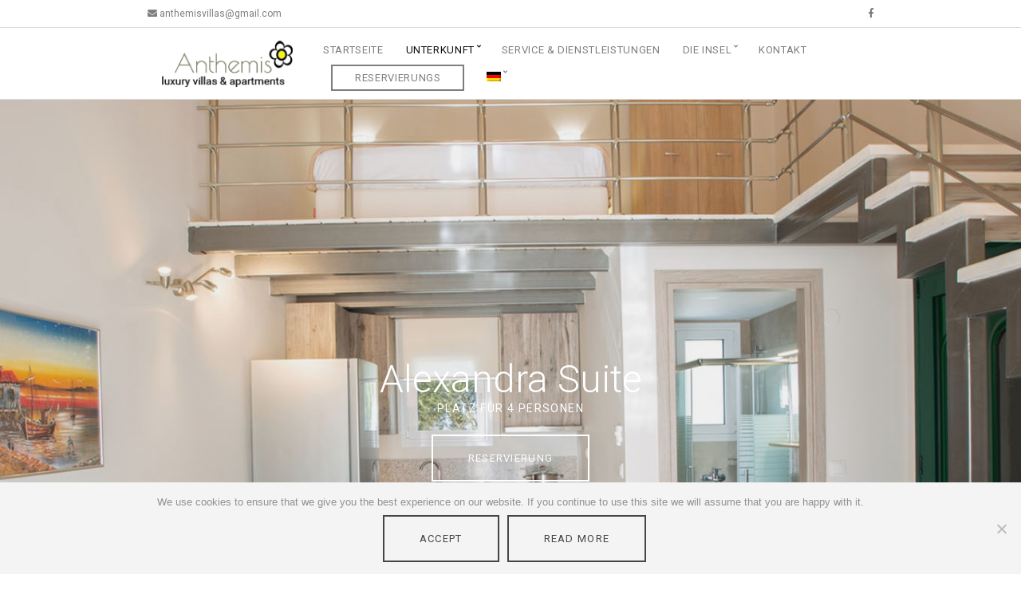

--- FILE ---
content_type: text/html; charset=UTF-8
request_url: https://anthemisvillaslefkada.gr/de/room/alexandra-suite-lefkada/
body_size: 19406
content:
<!doctype html>
<html lang="de-DE">
<head>
	<meta charset="UTF-8">
	<meta name="viewport" content="width=device-width, initial-scale=1">
	<meta name='robots' content='index, follow, max-image-preview:large, max-snippet:-1, max-video-preview:-1' />
<link rel="alternate" hreflang="en" href="https://anthemisvillaslefkada.gr/room/alexandra-suite-lefkada/" />
<link rel="alternate" hreflang="el" href="https://anthemisvillaslefkada.gr/el/room/alexandra-suite-lefkada/" />
<link rel="alternate" hreflang="de" href="https://anthemisvillaslefkada.gr/de/room/alexandra-suite-lefkada/" />
<link rel="alternate" hreflang="it" href="https://anthemisvillaslefkada.gr/it/room/alexandra-suite-lefkada/" />
<link rel="alternate" hreflang="fr" href="https://anthemisvillaslefkada.gr/fr/room/alexandra-suite-lefkada/" />
<link rel="alternate" hreflang="ro" href="https://anthemisvillaslefkada.gr/ro/room/alexandra-suite-lefkada/" />
<link rel="alternate" hreflang="sr" href="https://anthemisvillaslefkada.gr/sr/room/alexandra-suite-lefkada/" />
<link rel="alternate" hreflang="x-default" href="https://anthemisvillaslefkada.gr/room/alexandra-suite-lefkada/" />

	<!-- This site is optimized with the Yoast SEO plugin v23.4 - https://yoast.com/wordpress/plugins/seo/ -->
	<title>Alexandra Suite | Ville a Lefkada, Ville in affitto, Ville a Lefkada, Vacanze a Lefkada | Anthemis Villas</title>
	<link rel="canonical" href="https://anthemisvillaslefkada.gr/de/room/alexandra-suite-lefkada/" />
	<meta property="og:locale" content="de_DE" />
	<meta property="og:type" content="article" />
	<meta property="og:title" content="Alexandra Suite | Ville a Lefkada, Ville in affitto, Ville a Lefkada, Vacanze a Lefkada | Anthemis Villas" />
	<meta property="og:url" content="https://anthemisvillaslefkada.gr/de/room/alexandra-suite-lefkada/" />
	<meta property="og:site_name" content="Ville a Lefkada, Ville in affitto, Ville a Lefkada, Vacanze a Lefkada | Anthemis Villas" />
	<meta property="article:publisher" content="https://www.facebook.com/anthemisvillaslefkada/" />
	<meta property="article:modified_time" content="2025-04-28T17:24:42+00:00" />
	<meta property="og:image" content="https://anthemisvillaslefkada.gr/wp-content/uploads/2020/11/226545A1501.jpg" />
	<meta property="og:image:width" content="1728" />
	<meta property="og:image:height" content="1152" />
	<meta property="og:image:type" content="image/jpeg" />
	<meta name="twitter:card" content="summary_large_image" />
	<meta name="twitter:label1" content="Geschätzte Lesezeit" />
	<meta name="twitter:data1" content="2 Minuten" />
	<script type="application/ld+json" class="yoast-schema-graph">{"@context":"https://schema.org","@graph":[{"@type":"WebPage","@id":"https://anthemisvillaslefkada.gr/de/room/alexandra-suite-lefkada/","url":"https://anthemisvillaslefkada.gr/de/room/alexandra-suite-lefkada/","name":"Alexandra Suite | Ville a Lefkada, Ville in affitto, Ville a Lefkada, Vacanze a Lefkada | Anthemis Villas","isPartOf":{"@id":"https://anthemisvillaslefkada.gr/el/#website"},"primaryImageOfPage":{"@id":"https://anthemisvillaslefkada.gr/de/room/alexandra-suite-lefkada/#primaryimage"},"image":{"@id":"https://anthemisvillaslefkada.gr/de/room/alexandra-suite-lefkada/#primaryimage"},"thumbnailUrl":"https://anthemisvillaslefkada.gr/wp-content/uploads/2020/11/226545A1501.jpg","datePublished":"2019-12-04T18:50:00+00:00","dateModified":"2025-04-28T17:24:42+00:00","breadcrumb":{"@id":"https://anthemisvillaslefkada.gr/de/room/alexandra-suite-lefkada/#breadcrumb"},"inLanguage":"de","potentialAction":[{"@type":"ReadAction","target":["https://anthemisvillaslefkada.gr/de/room/alexandra-suite-lefkada/"]}]},{"@type":"ImageObject","inLanguage":"de","@id":"https://anthemisvillaslefkada.gr/de/room/alexandra-suite-lefkada/#primaryimage","url":"https://anthemisvillaslefkada.gr/wp-content/uploads/2020/11/226545A1501.jpg","contentUrl":"https://anthemisvillaslefkada.gr/wp-content/uploads/2020/11/226545A1501.jpg","width":1728,"height":1152},{"@type":"BreadcrumbList","@id":"https://anthemisvillaslefkada.gr/de/room/alexandra-suite-lefkada/#breadcrumb","itemListElement":[{"@type":"ListItem","position":1,"name":"Home","item":"https://anthemisvillaslefkada.gr/de/"},{"@type":"ListItem","position":2,"name":"Alexandra Suite"}]},{"@type":"WebSite","@id":"https://anthemisvillaslefkada.gr/el/#website","url":"https://anthemisvillaslefkada.gr/el/","name":"Ville a Lefkada, Ville in affitto, Ville a Lefkada, Vacanze a Lefkada | Anthemis Villas","description":"Alloggio a Lefkada","publisher":{"@id":"https://anthemisvillaslefkada.gr/el/#organization"},"potentialAction":[{"@type":"SearchAction","target":{"@type":"EntryPoint","urlTemplate":"https://anthemisvillaslefkada.gr/el/?s={search_term_string}"},"query-input":{"@type":"PropertyValueSpecification","valueRequired":true,"valueName":"search_term_string"}}],"inLanguage":"de"},{"@type":"Organization","@id":"https://anthemisvillaslefkada.gr/el/#organization","name":"Anthemis Villas","url":"https://anthemisvillaslefkada.gr/el/","logo":{"@type":"ImageObject","inLanguage":"de","@id":"https://anthemisvillaslefkada.gr/el/#/schema/logo/image/","url":"https://anthemisvillaslefkada.gr/wp-content/uploads/2020/05/Anthemis-Villas-Lefkada-Logo.png","contentUrl":"https://anthemisvillaslefkada.gr/wp-content/uploads/2020/05/Anthemis-Villas-Lefkada-Logo.png","width":210,"height":63,"caption":"Anthemis Villas"},"image":{"@id":"https://anthemisvillaslefkada.gr/el/#/schema/logo/image/"},"sameAs":["https://www.facebook.com/anthemisvillaslefkada/","https://www.instagram.com/anthemisluxuryvillas/","https://www.youtube.com/channel/UCE4gYh2FnnfT2hil23JgglA"]}]}</script>
	<!-- / Yoast SEO plugin. -->


<link rel='dns-prefetch' href='//fonts.googleapis.com' />
<link rel="alternate" type="application/rss+xml" title="Ville a Lefkada, Ville in affitto, Ville a Lefkada, Vacanze a Lefkada | Anthemis Villas &raquo; Feed" href="https://anthemisvillaslefkada.gr/de/feed/" />
<link rel="alternate" type="application/rss+xml" title="Ville a Lefkada, Ville in affitto, Ville a Lefkada, Vacanze a Lefkada | Anthemis Villas &raquo; Kommentar-Feed" href="https://anthemisvillaslefkada.gr/de/comments/feed/" />
<link rel="alternate" title="oEmbed (JSON)" type="application/json+oembed" href="https://anthemisvillaslefkada.gr/de/wp-json/oembed/1.0/embed?url=https%3A%2F%2Fanthemisvillaslefkada.gr%2Fde%2Froom%2Falexandra-suite-lefkada%2F" />
<link rel="alternate" title="oEmbed (XML)" type="text/xml+oembed" href="https://anthemisvillaslefkada.gr/de/wp-json/oembed/1.0/embed?url=https%3A%2F%2Fanthemisvillaslefkada.gr%2Fde%2Froom%2Falexandra-suite-lefkada%2F&#038;format=xml" />
<style id='wp-img-auto-sizes-contain-inline-css' type='text/css'>
img:is([sizes=auto i],[sizes^="auto," i]){contain-intrinsic-size:3000px 1500px}
/*# sourceURL=wp-img-auto-sizes-contain-inline-css */
</style>
<style id='wp-emoji-styles-inline-css' type='text/css'>

	img.wp-smiley, img.emoji {
		display: inline !important;
		border: none !important;
		box-shadow: none !important;
		height: 1em !important;
		width: 1em !important;
		margin: 0 0.07em !important;
		vertical-align: -0.1em !important;
		background: none !important;
		padding: 0 !important;
	}
/*# sourceURL=wp-emoji-styles-inline-css */
</style>
<link rel='stylesheet' id='wp-block-library-css' href='https://anthemisvillaslefkada.gr/wp-includes/css/dist/block-library/style.min.css?ver=6.9' type='text/css' media='all' />
<style id='global-styles-inline-css' type='text/css'>
:root{--wp--preset--aspect-ratio--square: 1;--wp--preset--aspect-ratio--4-3: 4/3;--wp--preset--aspect-ratio--3-4: 3/4;--wp--preset--aspect-ratio--3-2: 3/2;--wp--preset--aspect-ratio--2-3: 2/3;--wp--preset--aspect-ratio--16-9: 16/9;--wp--preset--aspect-ratio--9-16: 9/16;--wp--preset--color--black: #000000;--wp--preset--color--cyan-bluish-gray: #abb8c3;--wp--preset--color--white: #ffffff;--wp--preset--color--pale-pink: #f78da7;--wp--preset--color--vivid-red: #cf2e2e;--wp--preset--color--luminous-vivid-orange: #ff6900;--wp--preset--color--luminous-vivid-amber: #fcb900;--wp--preset--color--light-green-cyan: #7bdcb5;--wp--preset--color--vivid-green-cyan: #00d084;--wp--preset--color--pale-cyan-blue: #8ed1fc;--wp--preset--color--vivid-cyan-blue: #0693e3;--wp--preset--color--vivid-purple: #9b51e0;--wp--preset--gradient--vivid-cyan-blue-to-vivid-purple: linear-gradient(135deg,rgb(6,147,227) 0%,rgb(155,81,224) 100%);--wp--preset--gradient--light-green-cyan-to-vivid-green-cyan: linear-gradient(135deg,rgb(122,220,180) 0%,rgb(0,208,130) 100%);--wp--preset--gradient--luminous-vivid-amber-to-luminous-vivid-orange: linear-gradient(135deg,rgb(252,185,0) 0%,rgb(255,105,0) 100%);--wp--preset--gradient--luminous-vivid-orange-to-vivid-red: linear-gradient(135deg,rgb(255,105,0) 0%,rgb(207,46,46) 100%);--wp--preset--gradient--very-light-gray-to-cyan-bluish-gray: linear-gradient(135deg,rgb(238,238,238) 0%,rgb(169,184,195) 100%);--wp--preset--gradient--cool-to-warm-spectrum: linear-gradient(135deg,rgb(74,234,220) 0%,rgb(151,120,209) 20%,rgb(207,42,186) 40%,rgb(238,44,130) 60%,rgb(251,105,98) 80%,rgb(254,248,76) 100%);--wp--preset--gradient--blush-light-purple: linear-gradient(135deg,rgb(255,206,236) 0%,rgb(152,150,240) 100%);--wp--preset--gradient--blush-bordeaux: linear-gradient(135deg,rgb(254,205,165) 0%,rgb(254,45,45) 50%,rgb(107,0,62) 100%);--wp--preset--gradient--luminous-dusk: linear-gradient(135deg,rgb(255,203,112) 0%,rgb(199,81,192) 50%,rgb(65,88,208) 100%);--wp--preset--gradient--pale-ocean: linear-gradient(135deg,rgb(255,245,203) 0%,rgb(182,227,212) 50%,rgb(51,167,181) 100%);--wp--preset--gradient--electric-grass: linear-gradient(135deg,rgb(202,248,128) 0%,rgb(113,206,126) 100%);--wp--preset--gradient--midnight: linear-gradient(135deg,rgb(2,3,129) 0%,rgb(40,116,252) 100%);--wp--preset--font-size--small: 13px;--wp--preset--font-size--medium: 20px;--wp--preset--font-size--large: 36px;--wp--preset--font-size--x-large: 42px;--wp--preset--spacing--20: 0.44rem;--wp--preset--spacing--30: 0.67rem;--wp--preset--spacing--40: 1rem;--wp--preset--spacing--50: 1.5rem;--wp--preset--spacing--60: 2.25rem;--wp--preset--spacing--70: 3.38rem;--wp--preset--spacing--80: 5.06rem;--wp--preset--shadow--natural: 6px 6px 9px rgba(0, 0, 0, 0.2);--wp--preset--shadow--deep: 12px 12px 50px rgba(0, 0, 0, 0.4);--wp--preset--shadow--sharp: 6px 6px 0px rgba(0, 0, 0, 0.2);--wp--preset--shadow--outlined: 6px 6px 0px -3px rgb(255, 255, 255), 6px 6px rgb(0, 0, 0);--wp--preset--shadow--crisp: 6px 6px 0px rgb(0, 0, 0);}:where(.is-layout-flex){gap: 0.5em;}:where(.is-layout-grid){gap: 0.5em;}body .is-layout-flex{display: flex;}.is-layout-flex{flex-wrap: wrap;align-items: center;}.is-layout-flex > :is(*, div){margin: 0;}body .is-layout-grid{display: grid;}.is-layout-grid > :is(*, div){margin: 0;}:where(.wp-block-columns.is-layout-flex){gap: 2em;}:where(.wp-block-columns.is-layout-grid){gap: 2em;}:where(.wp-block-post-template.is-layout-flex){gap: 1.25em;}:where(.wp-block-post-template.is-layout-grid){gap: 1.25em;}.has-black-color{color: var(--wp--preset--color--black) !important;}.has-cyan-bluish-gray-color{color: var(--wp--preset--color--cyan-bluish-gray) !important;}.has-white-color{color: var(--wp--preset--color--white) !important;}.has-pale-pink-color{color: var(--wp--preset--color--pale-pink) !important;}.has-vivid-red-color{color: var(--wp--preset--color--vivid-red) !important;}.has-luminous-vivid-orange-color{color: var(--wp--preset--color--luminous-vivid-orange) !important;}.has-luminous-vivid-amber-color{color: var(--wp--preset--color--luminous-vivid-amber) !important;}.has-light-green-cyan-color{color: var(--wp--preset--color--light-green-cyan) !important;}.has-vivid-green-cyan-color{color: var(--wp--preset--color--vivid-green-cyan) !important;}.has-pale-cyan-blue-color{color: var(--wp--preset--color--pale-cyan-blue) !important;}.has-vivid-cyan-blue-color{color: var(--wp--preset--color--vivid-cyan-blue) !important;}.has-vivid-purple-color{color: var(--wp--preset--color--vivid-purple) !important;}.has-black-background-color{background-color: var(--wp--preset--color--black) !important;}.has-cyan-bluish-gray-background-color{background-color: var(--wp--preset--color--cyan-bluish-gray) !important;}.has-white-background-color{background-color: var(--wp--preset--color--white) !important;}.has-pale-pink-background-color{background-color: var(--wp--preset--color--pale-pink) !important;}.has-vivid-red-background-color{background-color: var(--wp--preset--color--vivid-red) !important;}.has-luminous-vivid-orange-background-color{background-color: var(--wp--preset--color--luminous-vivid-orange) !important;}.has-luminous-vivid-amber-background-color{background-color: var(--wp--preset--color--luminous-vivid-amber) !important;}.has-light-green-cyan-background-color{background-color: var(--wp--preset--color--light-green-cyan) !important;}.has-vivid-green-cyan-background-color{background-color: var(--wp--preset--color--vivid-green-cyan) !important;}.has-pale-cyan-blue-background-color{background-color: var(--wp--preset--color--pale-cyan-blue) !important;}.has-vivid-cyan-blue-background-color{background-color: var(--wp--preset--color--vivid-cyan-blue) !important;}.has-vivid-purple-background-color{background-color: var(--wp--preset--color--vivid-purple) !important;}.has-black-border-color{border-color: var(--wp--preset--color--black) !important;}.has-cyan-bluish-gray-border-color{border-color: var(--wp--preset--color--cyan-bluish-gray) !important;}.has-white-border-color{border-color: var(--wp--preset--color--white) !important;}.has-pale-pink-border-color{border-color: var(--wp--preset--color--pale-pink) !important;}.has-vivid-red-border-color{border-color: var(--wp--preset--color--vivid-red) !important;}.has-luminous-vivid-orange-border-color{border-color: var(--wp--preset--color--luminous-vivid-orange) !important;}.has-luminous-vivid-amber-border-color{border-color: var(--wp--preset--color--luminous-vivid-amber) !important;}.has-light-green-cyan-border-color{border-color: var(--wp--preset--color--light-green-cyan) !important;}.has-vivid-green-cyan-border-color{border-color: var(--wp--preset--color--vivid-green-cyan) !important;}.has-pale-cyan-blue-border-color{border-color: var(--wp--preset--color--pale-cyan-blue) !important;}.has-vivid-cyan-blue-border-color{border-color: var(--wp--preset--color--vivid-cyan-blue) !important;}.has-vivid-purple-border-color{border-color: var(--wp--preset--color--vivid-purple) !important;}.has-vivid-cyan-blue-to-vivid-purple-gradient-background{background: var(--wp--preset--gradient--vivid-cyan-blue-to-vivid-purple) !important;}.has-light-green-cyan-to-vivid-green-cyan-gradient-background{background: var(--wp--preset--gradient--light-green-cyan-to-vivid-green-cyan) !important;}.has-luminous-vivid-amber-to-luminous-vivid-orange-gradient-background{background: var(--wp--preset--gradient--luminous-vivid-amber-to-luminous-vivid-orange) !important;}.has-luminous-vivid-orange-to-vivid-red-gradient-background{background: var(--wp--preset--gradient--luminous-vivid-orange-to-vivid-red) !important;}.has-very-light-gray-to-cyan-bluish-gray-gradient-background{background: var(--wp--preset--gradient--very-light-gray-to-cyan-bluish-gray) !important;}.has-cool-to-warm-spectrum-gradient-background{background: var(--wp--preset--gradient--cool-to-warm-spectrum) !important;}.has-blush-light-purple-gradient-background{background: var(--wp--preset--gradient--blush-light-purple) !important;}.has-blush-bordeaux-gradient-background{background: var(--wp--preset--gradient--blush-bordeaux) !important;}.has-luminous-dusk-gradient-background{background: var(--wp--preset--gradient--luminous-dusk) !important;}.has-pale-ocean-gradient-background{background: var(--wp--preset--gradient--pale-ocean) !important;}.has-electric-grass-gradient-background{background: var(--wp--preset--gradient--electric-grass) !important;}.has-midnight-gradient-background{background: var(--wp--preset--gradient--midnight) !important;}.has-small-font-size{font-size: var(--wp--preset--font-size--small) !important;}.has-medium-font-size{font-size: var(--wp--preset--font-size--medium) !important;}.has-large-font-size{font-size: var(--wp--preset--font-size--large) !important;}.has-x-large-font-size{font-size: var(--wp--preset--font-size--x-large) !important;}
/*# sourceURL=global-styles-inline-css */
</style>

<style id='classic-theme-styles-inline-css' type='text/css'>
/*! This file is auto-generated */
.wp-block-button__link{color:#fff;background-color:#32373c;border-radius:9999px;box-shadow:none;text-decoration:none;padding:calc(.667em + 2px) calc(1.333em + 2px);font-size:1.125em}.wp-block-file__button{background:#32373c;color:#fff;text-decoration:none}
/*# sourceURL=/wp-includes/css/classic-themes.min.css */
</style>
<link rel='stylesheet' id='wpml-blocks-css' href='https://anthemisvillaslefkada.gr/wp-content/plugins/sitepress-multilingual-cms/dist/css/blocks/styles.css?ver=4.6.9' type='text/css' media='all' />
<link rel='stylesheet' id='contact-form-7-css' href='https://anthemisvillaslefkada.gr/wp-content/plugins/contact-form-7/includes/css/styles.css?ver=5.9.8' type='text/css' media='all' />
<style id='contact-form-7-inline-css' type='text/css'>
.wpcf7 .wpcf7-recaptcha iframe {margin-bottom: 0;}.wpcf7 .wpcf7-recaptcha[data-align="center"] > div {margin: 0 auto;}.wpcf7 .wpcf7-recaptcha[data-align="right"] > div {margin: 0 0 0 auto;}
/*# sourceURL=contact-form-7-inline-css */
</style>
<link rel='stylesheet' id='cookie-notice-front-css' href='https://anthemisvillaslefkada.gr/wp-content/plugins/cookie-notice/css/front.min.css?ver=2.4.18' type='text/css' media='all' />
<link rel='stylesheet' id='gutenbee-animations-css' href='https://anthemisvillaslefkada.gr/wp-content/plugins/gutenbee/build/gutenbee.animations.css?ver=2.18.0' type='text/css' media='all' />
<link rel='stylesheet' id='wpml-legacy-horizontal-list-0-css' href='https://anthemisvillaslefkada.gr/wp-content/plugins/sitepress-multilingual-cms/templates/language-switchers/legacy-list-horizontal/style.min.css?ver=1' type='text/css' media='all' />
<link rel='stylesheet' id='wpml-menu-item-0-css' href='https://anthemisvillaslefkada.gr/wp-content/plugins/sitepress-multilingual-cms/templates/language-switchers/menu-item/style.min.css?ver=1' type='text/css' media='all' />
<link rel='stylesheet' id='slick-css' href='https://anthemisvillaslefkada.gr/wp-content/plugins/maxslider/assets/vendor/slick/slick.css?ver=1.6.0' type='text/css' media='all' />
<link rel='stylesheet' id='maxslider-css' href='https://anthemisvillaslefkada.gr/wp-content/plugins/maxslider/assets/css/maxslider.css?ver=1.2.3' type='text/css' media='all' />
<link rel='stylesheet' id='moliere-base-css' href='https://anthemisvillaslefkada.gr/wp-content/themes/moliere/css/base.min.css?ver=1.2.1.1579447023' type='text/css' media='all' />
<link rel='stylesheet' id='moliere-common-css' href='https://anthemisvillaslefkada.gr/wp-content/themes/moliere/common/css/global.min.css?ver=1.2.1.1579447023' type='text/css' media='all' />
<link rel='stylesheet' id='mmenu-css' href='https://anthemisvillaslefkada.gr/wp-content/themes/moliere/css/mmenu.min.css?ver=1.2.1.1579447023' type='text/css' media='all' />
<link rel='stylesheet' id='moliere-google-font-css' href='https://fonts.googleapis.com/css?family=Lora%3A400%2C400i%7CPoppins%3A400%2C400i%2C500%2C700&#038;ver=1.2.1.1579447023' type='text/css' media='all' />
<link rel='stylesheet' id='moliere-typography-google-css' href='https://anthemisvillaslefkada.gr/wp-content/themes/moliere/css/typography-gfont.min.css?ver=1.2.1.1579447023' type='text/css' media='all' />
<link rel='stylesheet' id='font-awesome-5-css' href='https://anthemisvillaslefkada.gr/wp-content/themes/moliere/assets/fontawesome/css/all.min.css?ver=1.2.1.1579447023' type='text/css' media='all' />
<link rel='stylesheet' id='moliere-style-parent-css' href='https://anthemisvillaslefkada.gr/wp-content/themes/moliere/style.min.css?ver=1.2.1.1579447023' type='text/css' media='all' />
<link rel='stylesheet' id='moliere-user-google-fonts-css' href='https://fonts.googleapis.com/css?family=Roboto%3A300%2C400&#038;ver=1.2.1.1579447023' type='text/css' media='all' />
<link rel='stylesheet' id='moliere-style-css' href='https://anthemisvillaslefkada.gr/wp-content/themes/moliere-child/style.css?ver=1.2.1.1579447023' type='text/css' media='all' />
<style id='moliere-style-inline-css' type='text/css'>
a { color: #0d0d0d; } .entry-title a:hover, .entry-meta a:hover, .entry-content-intro:first-letter, .ci-item-entry-title a:hover, .social-icon:hover, .entry-tags a:hover, .tag-cloud-link:hover { color: #0d0d0d; } .widget_meta li .ci-count, .widget_pages li .ci-count, .widget_categories li .ci-count, .widget_archive li .ci-count, .widget_nav_menu li .ci-count, .widget_ci-page-children-menu li .ci-count, .widget_product_categories li .ci-count, .widget_meta li .count, .widget_pages li .count, .widget_categories li .count, .widget_archive li .count, .widget_nav_menu li .count, .widget_ci-page-children-menu li .count, .widget_product_categories li .count { background-color: #0d0d0d; } .entry-content td, .no-comments, .footer, .footer-info, .head-intro, .entry-section, .navigation a, .navigation .page-numbers, .page-links .page-nuber, .ci-schedule-widget-table tr, .widget_meta li a, .widget_pages li a, .widget_categories li a, .widget_archive li a, .widget_nav_menu li a, .widget_ci-page-children-menu li a, .widget_product_categories li a, .widget_recent_comments li, .widget_rss li, .widget_recent_entries li, .ci-item-menu-title::after, .ci-widget-item { border-color: #dddddd; } input[type="text"], input[type="search"], input[type="password"], input[type="date"], input[type="number"], input[type="email"], input[type="url"], input[type="tel"], input[type="time"], select, textarea { border-color: #7e7e7e; } .btn:hover, .button:hover, .ci-item-btn:hover, .comment-reply-link:hover, input[type="submit"]:hover, input[type="reset"]:hover, button[type="submit"]:hover, #infinite-handle span button:hover, .qty-btn:hover { background-color: #0d0d0d; } body, .site-logo { font-family: Roboto; font-weight: 300; } h1 { font-family: Roboto; font-weight: 300; } h2 { font-family: Roboto; font-weight: 300; } h3 { font-family: Roboto; font-weight: 300; } h4 { font-family: Roboto; font-weight: 300; } h5 { font-family: Roboto; font-weight: 300; } h6 { font-family: Roboto; font-weight: 300; } input, textarea, select { font-family: Roboto; font-weight: 400; } form label, form .label { font-family: Roboto; font-weight: 300; } .btn, .button, .ci-item-btn, button[type="submit"], input[type="submit"], input[type="reset"], .comment-reply-link { font-family: Roboto; font-weight: 400; } .head-intro { border-bottom: 1px solid #dddddd; } .head-intro { color: #7e7e7e; } .head-intro a { color: #7c7c7c; } .head-intro a:hover { color: #595959; } .head-intro { font-family: Roboto; font-weight: 400; } .head-mast { padding-top: 10px; padding-bottom: 10px; } .head-mast { border-bottom: 1px solid #dddddd; } .head-mast { color: #7e7e7e; } .head-outro, .navigation-main > li > a, .mobile-nav-trigger { color: #7e7e7e; } .navigation-main > li:hover > a, .navigation-main > li > a:focus, .mobile-nav-trigger:hover { color: #0d0d0d; } .navigation-main > .current-menu-item > a, .navigation-main > .current-menu-parent > a, .navigation-main > .current-menu-ancestor > a { color: #0d0d0d; } .navigation-main li li a { color: #7e7e7e; } .navigation-main li li:hover > a, .navigation-main li li > a:focus { color: #0d0d0d; } .navigation-main li .current-menu-item > a, .navigation-main li .current-menu-parent > a, .navigation-main li .current-menu-ancestor > a { color: #0d0d0d; } .head-stuck .head-mast { background-color: rgba(255, 255, 255, 0.95); } .head-stuck .head-mast { border-bottom: 1px solid #dddddd; } .head-stuck .head-mast { color: #7e7e7e; } .head-stuck .site-logo a { color: #454545; } .head-stuck .navigation-main > li > a, .head-stuck .mobile-nav-trigger { color: #7e7e7e; } .head-stuck .navigation-main > li:hover > a, .head-stuck .navigation-main > li > a:focus, .head-stuck .mobile-nav-trigger:hover { color: #0d0d0d; } .head-stuck .navigation-main > .current-menu-item > a, .head-stuck .navigation-main > .current-menu-parent > a, .head-stuck .navigation-main > .current-menu-ancestor > a { color: #0d0d0d; } .head-stuck .navigation-main li li a { color: #7e7e7e; } .head-stuck .navigation-main li li:hover > a, .head-stuck .navigation-main li li > a:focus { color: #0d0d0d; } .head-stuck .navigation-main li .current-menu-item > a, .head-stuck .navigation-main li .current-menu-parent > a, .head-stuck .navigation-main li .current-menu-ancestor > a { color: #0d0d0d; } .site-logo { font-family: Roboto; font-weight: 400; } .site-tagline { font-family: Roboto; font-weight: 400; } .navigation-main a, .head-outro { font-family: Roboto; font-weight: 400; } .navigation-main li li a { font-family: Roboto; font-weight: 400; } .page-hero-background-layer { background-image: url(https://anthemisvillaslefkada.gr/wp-content/uploads/2022/03/Alexandra-Suite-Slider.jpg); background-repeat: no-repeat; background-position: center top; background-attachment: scroll; background-size: cover; } .page-hero::before { background-color: rgba(10, 10, 10, 0.06); } .page-hero .btn, .page-hero .btn:hover { color: #ffffff; } .page-hero .btn, .page-hero .btn:hover { border-color: #ffffff; } .page-hero .page-hero-title { font-family: Roboto; font-weight: 300; } .page-hero .page-hero-subtitle { font-family: Roboto; font-weight: 400; } .entry-item .entry-title { font-family: Roboto; font-weight: 400; } .entry-item .entry-meta { font-family: Roboto; font-weight: 400; } .entry-item .entry-content { font-family: Roboto; font-weight: 400; } .entry-more-btn { font-family: Roboto; font-weight: 400; } .single article .entry-title { font-family: Roboto; font-weight: 400; } .single article .entry-meta { font-family: Roboto; font-weight: 400; } .single article .entry-tags { font-family: Roboto; font-weight: 400; } .sidebar { padding-left: 30px; } .sidebar .widget_meta li a, .sidebar .widget_pages li a, .sidebar .widget_categories li a, .sidebar .widget_archive li a, .sidebar .widget_nav_menu li a, .sidebar .widget_recent_comments li, .sidebar .widget_recent_entries li, .sidebar .widget_rss li, .sidebar .widget_recent_entries li, .sidebar input[type="text"], .sidebar input[type="email"], .sidebar input[type="number"], .sidebar input[type="password"], .sidebar input[type="search"], .sidebar input[type="date"], .sidebar select, .sidebar .ci-box-callout { border-color: #dddddd; } .sidebar .widget-title { color: #7e7e7e; } .sidebar .widget-title::after { border-color: #7e7e7e; } .sidebar .widget a { color: #0d0d0d; } .sidebar .widget a:hover { color: #0d0d0d; } .sidebar .widget-title { font-family: Roboto; font-weight: 400; } .sidebar { font-family: Roboto; font-weight: 400; } .footer-widgets { padding-top: 50px; padding-bottom: 0; } .footer { background-color: #f7f7f7; } .footer .widget_meta li a, .footer .widget_pages li a, .footer .widget_categories li a, .footer .widget_archive li a, .footer .widget_nav_menu li a, .footer .widget_recent_comments li, .footer .widget_rss li, .footer .widget_recent_entries li, .footer input[type="text"], .footer input[type="email"], .footer input[type="number"], .footer input[type="password"], .footer input[type="search"], .footer input[type="date"], .footer select, .footer .ci-box-callout { border-color: #dddddd; } .footer .widget-title { color: #7e7e7e; } .footer .widget .widget-title::after { border-color: #7e7e7e; } .footer .widget { color: #0d0d0d; } .footer .widget a:hover { color: #7e7e7e; } .footer-widgets { font-family: Roboto; font-weight: 400; } .footer-widgets .widget-title { font-family: Roboto; font-weight: 400; } .footer-info { background-color: rgba(239, 239, 239, 0.45); } .footer-info { color: #7e7e7e; } .footer-info a { color: #595959; } .footer-info a:hover { color: #111111; } .footer-info { border-top: 1px solid #dddddd; } .footer-info { font-family: Roboto; font-weight: 400; } .list-social-icons a { font-size: 12px; } .list-social-icons a { color: #454545; } .btn-to-top, .btn-to-top:hover { background: #454545; } .btn-to-top, .btn-to-top:hover { color: #ffffff; } @media (max-width: 991px) { .head-mast { padding-top: 10px; padding-bottom: 10px; } .sidebar { padding-left: 0; } .footer-widgets { padding-top: 70px; padding-bottom: 20px; } } @media (min-width: 992px) { .page-hero { height: 800px; } } @media (min-width: 576px) and (max-width: 991px) { .page-hero { height: 340px; } } @media (max-width: 575px) { .head-mast { padding-top: 10px; padding-bottom: 10px; } .footer-widgets { padding-top: 50px; padding-bottom: 10px; }.page-hero { height: 340px; } } 
#ci-socials-2 .social-icon { font-size: 14px; width: 16px; height: 16px;  } 

#ci-socials-3 .social-icon { font-size: 14px; width: 16px; height: 16px;  } 

#ci-socials-4 .social-icon { font-size: 14px; width: 16px; height: 16px;  } 

#ci-socials-5 .social-icon { font-size: 14px; width: 16px; height: 16px;  } 

#ci-socials-6 .social-icon { font-size: 14px; width: 16px; height: 16px;  } 

#ci-socials-7 .social-icon { font-size: 14px; width: 16px; height: 16px;  } 

#ci-socials-8 .social-icon { font-size: 14px; width: 16px; height: 16px;  } 

/*# sourceURL=moliere-style-inline-css */
</style>
<script type="text/javascript" src="https://anthemisvillaslefkada.gr/wp-includes/js/jquery/jquery.min.js?ver=3.7.1" id="jquery-core-js"></script>
<script type="text/javascript" src="https://anthemisvillaslefkada.gr/wp-includes/js/jquery/jquery-migrate.min.js?ver=3.4.1" id="jquery-migrate-js"></script>
<link rel="https://api.w.org/" href="https://anthemisvillaslefkada.gr/de/wp-json/" /><link rel="EditURI" type="application/rsd+xml" title="RSD" href="https://anthemisvillaslefkada.gr/xmlrpc.php?rsd" />
<meta name="generator" content="WordPress 6.9" />
<link rel='shortlink' href='https://anthemisvillaslefkada.gr/de/?p=3392' />
<meta name="generator" content="WPML ver:4.6.9 stt:1,4,3,13,27,44,49;" />

		<!-- GA Google Analytics @ https://m0n.co/ga -->
		<script async src="https://www.googletagmanager.com/gtag/js?id=G-BS4NV87X4T"></script>
		<script>
			window.dataLayer = window.dataLayer || [];
			function gtag(){dataLayer.push(arguments);}
			gtag('js', new Date());
			gtag('config', 'G-BS4NV87X4T');
		</script>

	<link rel="preconnect" href="https://fonts.gstatic.com/" crossorigin><link rel="icon" href="https://anthemisvillaslefkada.gr/wp-content/uploads/2020/02/Anthemis-Villas-Lefkada-Favicon.png" sizes="32x32" />
<link rel="icon" href="https://anthemisvillaslefkada.gr/wp-content/uploads/2020/02/Anthemis-Villas-Lefkada-Favicon.png" sizes="192x192" />
<link rel="apple-touch-icon" href="https://anthemisvillaslefkada.gr/wp-content/uploads/2020/02/Anthemis-Villas-Lefkada-Favicon.png" />
<meta name="msapplication-TileImage" content="https://anthemisvillaslefkada.gr/wp-content/uploads/2020/02/Anthemis-Villas-Lefkada-Favicon.png" />
		<style type="text/css" id="wp-custom-css">
			element.style {
}
img {
    display: inline-block;
    vertical-align: middle;
    width: 100%;
    height: auto;
}

.section-heading::after {
    content: "";
    width: 30px;
    display: inline-block;
    margin-top: 20px;
    border-bottom: 2px solid #7e7e7e;
}


.entry-content h1, .entry-content h2, .entry-content h3, .entry-content h4, .entry-content h5, .entry-content h6 {
    margin: 40px 0px 10px;
}



.section-title {
    margin: 0;
    font-weight: 300;
    font-size: 32px;
    line-height: normal;
}
.btn, .button, .ci-item-btn, .ci-item-entry-title, .ci-item-overlay .ci-item-title, .comment-author .fn, .comment-reply-link, .entry-author-title, .entry-content blockquote, .entry-content-intro:first-letter, .entry-tags a, .footer-info, .head-intro, .label, .navigation, .navigation-main a, .page-links, .section-title, .site-tagline, .tag-cloud-link, .woocommerce-EditAccountForm legend, .woocommerce-pagination, button[type=submit], h1, h2, h3, h4, h5, h6, input[type=reset], input[type=submit], label, select:invalid {
    font-family: Roboto;
}





#box {
  background-color: #f4f4f4 ;
	padding: 15px 15px 55px 15px;
}

.widget {
    margin: 0 0 20px;
    font-size: 14px;
    line-height: 1.5;
}




.ionianholidays {
    display: inline-block;
    vertical-align: middle;
    width: 180px !important;
    height: 38px !important;
}


.wpml-ls-menu-item .wpml-ls-flag {
  display: inline;
  vertical-align: baseline;
  width: 18px;
}

		</style>
		<link rel='stylesheet' id='envira-gallery-style-css' href='https://anthemisvillaslefkada.gr/wp-content/plugins/envira-gallery/assets/css/envira.css?ver=1.8.5.6' type='text/css' media='all' property="stylesheet" />
<link rel='stylesheet' id='envira-gallery-jgallery-css' href='https://anthemisvillaslefkada.gr/wp-content/plugins/envira-gallery/assets/css/justifiedGallery.css?ver=1.8.5.6' type='text/css' media='all' property="stylesheet" />
<link rel='stylesheet' id='envira-gallery-base_dark-lightbox-theme-css' href='https://anthemisvillaslefkada.gr/wp-content/plugins/envira-gallery/envira-gallery/lightbox-themes/base_dark/css/style.css?ver=1.8.5.6' type='text/css' media='all' property="stylesheet" />
<link rel='stylesheet' id='su-shortcodes-css' href='https://anthemisvillaslefkada.gr/wp-content/plugins/shortcodes-ultimate/includes/css/shortcodes.css?ver=7.2.2' type='text/css' media='all' />
</head>
<body data-rsssl=1 class="wp-singular moliere_room-template-default single single-moliere_room postid-3392 wp-custom-logo wp-theme-moliere wp-child-theme-moliere-child cookies-not-set elementor-default elementor-kit-2571">

	
	<div class="page-wrap">

		
			<header class="header header-sticky header-full header-full-nav-right">

	

	<div class="head-intro ">
		<div class="container">
			<div class="row align-items-center">
				<div class="col-md-6 col-12">
											<div class="head-content-slot">
							<div class="head-content-slot-item"><i class="fas fa-envelope"></i> anthemisvillas@gmail.com</div>						</div>
									</div>

				<div class="col-md-6 col-12">
											<div class="head-content-slot head-content-slot-end">
							<div class="head-content-slot-item"><a href="https://www.facebook.com/anthemisvillaslefkada/" target="_blank"><i class="fab fa-facebook-f"></i></a></div>						</div>
									</div>
			</div>
		</div>
	</div>


	
	<div class="head-mast">

		
		<div class="container">
			<div class="row">
				<div class="col-12">
					<div class="head-mast-inner">

						<div class="site-branding">
	<div class="site-logo"><a href="https://anthemisvillaslefkada.gr/de/" class="custom-logo-link" rel="home"><img width="210" height="63" src="https://anthemisvillaslefkada.gr/wp-content/uploads/2020/05/Anthemis-Villas-Lefkada-Logo.png" class="custom-logo" alt="Anthemis Villas Lefkada Logo" decoding="async" /></a></div></div>

						<div class="head-menu-slot">
							<nav class="nav">
								<ul id="header-menu-1" class="navigation-main"><li id="menu-item-3420" class="menu-item menu-item-type-post_type menu-item-object-page menu-item-home menu-item-3420"><a href="https://anthemisvillaslefkada.gr/de/" title="						">Startseite</a></li>
<li id="menu-item-3421" class="menu-item menu-item-type-post_type menu-item-object-page current-menu-ancestor current-menu-parent menu-item-has-children menu-item-3421"><a href="https://anthemisvillaslefkada.gr/de/villas-apartments-accommodation/">Unterkunft</a>
<ul class="sub-menu">
	<li id="menu-item-3422" class="menu-item menu-item-type-custom menu-item-object-custom menu-item-3422"><a href="https://anthemisvillaslefkada.gr/de/room/villa-ioanna-lefkada/">Villa Ioanna</a></li>
	<li id="menu-item-3442" class="menu-item menu-item-type-custom menu-item-object-custom menu-item-3442"><a href="https://anthemisvillaslefkada.gr/de/room/villa-sonia-lefkada/">Villa Sonia</a></li>
	<li id="menu-item-3443" class="menu-item menu-item-type-custom menu-item-object-custom menu-item-3443"><a href="https://anthemisvillaslefkada.gr/de/room/villa-vassiliki-lefkada/">Villa Vassiliki</a></li>
	<li id="menu-item-3444" class="menu-item menu-item-type-custom menu-item-object-custom menu-item-3444"><a href="https://anthemisvillaslefkada.gr/de/room/villa-aleksandra-lefkada/">Villa Alexandra</a></li>
	<li id="menu-item-3445" class="menu-item menu-item-type-custom menu-item-object-custom menu-item-3445"><a href="https://anthemisvillaslefkada.gr/de/room/apartments-bungalows-lefkada/">Apartments &#038; Bungalows</a></li>
	<li id="menu-item-3446" class="menu-item menu-item-type-custom menu-item-object-custom current-menu-item menu-item-3446"><a href="https://anthemisvillaslefkada.gr/de/room/alexandra-suite-lefkada/" aria-current="page">Alexandra Suite</a></li>
</ul>
</li>
<li id="menu-item-3447" class="menu-item menu-item-type-post_type menu-item-object-page menu-item-3447"><a href="https://anthemisvillaslefkada.gr/de/facilities-services/">Service &#038; Dienstleistungen</a></li>
<li id="menu-item-3449" class="menu-item menu-item-type-custom menu-item-object-custom menu-item-has-children menu-item-3449"><a href="#">Die Insel</a>
<ul class="sub-menu">
	<li id="menu-item-3450" class="menu-item menu-item-type-custom menu-item-object-custom menu-item-3450"><a href="https://anthemisvillaslefkada.gr/de/attraction/lefkada">Lefkada</a></li>
	<li id="menu-item-3451" class="menu-item menu-item-type-custom menu-item-object-custom menu-item-3451"><a href="https://anthemisvillaslefkada.gr/de/attraction/lefkada-beaches/">Lefkada Strände</a></li>
</ul>
</li>
<li id="menu-item-3484" class="menu-item menu-item-type-post_type menu-item-object-page menu-item-3484"><a href="https://anthemisvillaslefkada.gr/de/contact/" title="						">Kontakt</a></li>
<li id="menu-item-3485" class="nav-button menu-item menu-item-type-post_type menu-item-object-page menu-item-3485"><a href="https://anthemisvillaslefkada.gr/de/reservation-request-form/" title="						">Reservierungs</a></li>
<li id="menu-item-wpml-ls-30-de" class="menu-item wpml-ls-slot-30 wpml-ls-item wpml-ls-item-de wpml-ls-current-language wpml-ls-menu-item menu-item-type-wpml_ls_menu_item menu-item-object-wpml_ls_menu_item menu-item-has-children menu-item-wpml-ls-30-de"><a href="https://anthemisvillaslefkada.gr/de/room/alexandra-suite-lefkada/"><img
            class="wpml-ls-flag"
            src="https://anthemisvillaslefkada.gr/wp-content/plugins/sitepress-multilingual-cms/res/flags/de.png"
            alt="Deutsch"
            
            
    /></a>
<ul class="sub-menu">
	<li id="menu-item-wpml-ls-30-en" class="menu-item wpml-ls-slot-30 wpml-ls-item wpml-ls-item-en wpml-ls-menu-item wpml-ls-first-item menu-item-type-wpml_ls_menu_item menu-item-object-wpml_ls_menu_item menu-item-wpml-ls-30-en"><a href="https://anthemisvillaslefkada.gr/room/alexandra-suite-lefkada/"><img
            class="wpml-ls-flag"
            src="https://anthemisvillaslefkada.gr/wp-content/plugins/sitepress-multilingual-cms/res/flags/en.png"
            alt="Englisch"
            
            
    /></a></li>
	<li id="menu-item-wpml-ls-30-el" class="menu-item wpml-ls-slot-30 wpml-ls-item wpml-ls-item-el wpml-ls-menu-item menu-item-type-wpml_ls_menu_item menu-item-object-wpml_ls_menu_item menu-item-wpml-ls-30-el"><a href="https://anthemisvillaslefkada.gr/el/room/alexandra-suite-lefkada/"><img
            class="wpml-ls-flag"
            src="https://anthemisvillaslefkada.gr/wp-content/plugins/sitepress-multilingual-cms/res/flags/el.png"
            alt="Griechisch"
            
            
    /></a></li>
	<li id="menu-item-wpml-ls-30-it" class="menu-item wpml-ls-slot-30 wpml-ls-item wpml-ls-item-it wpml-ls-menu-item menu-item-type-wpml_ls_menu_item menu-item-object-wpml_ls_menu_item menu-item-wpml-ls-30-it"><a href="https://anthemisvillaslefkada.gr/it/room/alexandra-suite-lefkada/"><img
            class="wpml-ls-flag"
            src="https://anthemisvillaslefkada.gr/wp-content/plugins/sitepress-multilingual-cms/res/flags/it.png"
            alt="Italienisch"
            
            
    /></a></li>
	<li id="menu-item-wpml-ls-30-fr" class="menu-item wpml-ls-slot-30 wpml-ls-item wpml-ls-item-fr wpml-ls-menu-item menu-item-type-wpml_ls_menu_item menu-item-object-wpml_ls_menu_item menu-item-wpml-ls-30-fr"><a href="https://anthemisvillaslefkada.gr/fr/room/alexandra-suite-lefkada/"><img
            class="wpml-ls-flag"
            src="https://anthemisvillaslefkada.gr/wp-content/plugins/sitepress-multilingual-cms/res/flags/fr.png"
            alt="Französisch"
            
            
    /></a></li>
	<li id="menu-item-wpml-ls-30-ro" class="menu-item wpml-ls-slot-30 wpml-ls-item wpml-ls-item-ro wpml-ls-menu-item menu-item-type-wpml_ls_menu_item menu-item-object-wpml_ls_menu_item menu-item-wpml-ls-30-ro"><a href="https://anthemisvillaslefkada.gr/ro/room/alexandra-suite-lefkada/"><img
            class="wpml-ls-flag"
            src="https://anthemisvillaslefkada.gr/wp-content/plugins/sitepress-multilingual-cms/res/flags/ro.png"
            alt="Rumänisch"
            
            
    /></a></li>
	<li id="menu-item-wpml-ls-30-sr" class="menu-item wpml-ls-slot-30 wpml-ls-item wpml-ls-item-sr wpml-ls-menu-item wpml-ls-last-item menu-item-type-wpml_ls_menu_item menu-item-object-wpml_ls_menu_item menu-item-wpml-ls-30-sr"><a href="https://anthemisvillaslefkada.gr/sr/room/alexandra-suite-lefkada/"><img
            class="wpml-ls-flag"
            src="https://anthemisvillaslefkada.gr/wp-content/plugins/sitepress-multilingual-cms/res/flags/sr.png"
            alt="Serbisch"
            
            
    /></a></li>
</ul>
</li>
</ul>							</nav>
							<a href="#mobilemenu" class="mobile-nav-trigger"><i class="fas fa-bars"></i> Menu</a>
						</div>

																	</div>
				</div>
			</div>
		</div>

		
	</div>
</header>

			<div id="mobilemenu"><ul></ul></div>

		
		<div class="site-content-wrap">



		<div class="page-hero page-hero-align-center page-hero-align-middle">
		<div class="container">
			<div class="row">
				<div class="col-12">
					<div class="page-hero-content">
						<h2 class="page-hero-title">Alexandra Suite</h2>						<p class="page-hero-subtitle">Platz für 4 Personen</p>						<a href="https://anthemisvillaslefkada.gr/de/reservation-request-form/" class="btn">Reservierung</a>					</div>
				</div>
			</div>
		</div>

		
		<div class="page-hero-background-layer "
			data-parallax-speed="0.3"
		></div>
	</div>



		

<main class="main">

	<div class="container">

		
			<div class="row justify-content-center">

				<div class="col-lg-8 col-12">

					
						
						<article id="entry-3392" class="entry post-3392 moliere_room type-moliere_room status-publish has-post-thumbnail hentry moliere_room_category-suites-de">

							
							<div class="entry-content">
								<div class="section-heading">
<h2 class="section-title">Lefkada Luxury Suites, “Anthemis”</h2>
<p class="section-subtitle">Beschreibung der Unterkunft</p>
</div>
<div class="entry-content-intro">Die brandneue Suite Anthemis Luxury Villas bietet Platz für 2-4 Personen. Es ist ideal für eine Familie mit 2 Kindern. Die Suite verfügt über einen Bereich mit einer voll ausgestatteten Küche, einem Schlafsofa, einem Esstisch, einem Satelliten-LED-TV und einem Badezimmer.</div>
<p>Wenn Sie über die Holztreppe nach oben gehen, gibt es ein gemütliches und entspannendes Schlafzimmer mit einem Doppelbett und einem Schrank. Die Suite verfügt über eine Klimaanlage. Außerhalb der Suite können unsere Besucher mit modernen Möbeln und Sonnenliegen rund um den Pool entspannende Momente genießen.</p>
<h3>Einrichtungen &amp; Dienstleistungen</h3>
<div class="su-row"><div class="su-column su-column-size-1-2"><div class="su-column-inner su-u-clearfix su-u-trim">
<ul>
<li>Ein 50 m² großer Gemeinsames Schwimmbad mit Sonnenliegen</li>
<li>Innenparkplatz öffnen</li>
<li>LCD-Fernseher 47 &#8222;</li>
<li>Kostenloser WLAN-Internetzugang (Wi-Fi)</li>
<li>Klimaanlage in jedem Zimmer</li>
<li>Schließfach</li>
<li>Voll ausgestattete Küche</li>
<li>Kühlschrank</li>
<li>Elektroherd</li>
<li>Mikrowelle</li>
</ul>
</div></div>
<div class="su-column su-column-size-1-2"><div class="su-column-inner su-u-clearfix su-u-trim">
<ul>
<li>Toaster</li>
<li>Espresso und gefilterte Kaffeemaschine</li>
<li>Kessel</li>
<li>Waschmaschine</li>
<li>Kinderhochstuhl (auf Anfrage)</li>
<li>Babybett (auf Anfrage)</li>
<li>Waschmaschine</li>
<li>Bügeleisen und Bügelbrett</li>
<li>Haartrockner</li>
<li>Pool Handtücher</li>
</ul>
</div></div></div>
<h3></h3>
<h3>“Suite Alexandra” Gallery</h3>
<div id="envira-gallery-wrap-4264" class="envira-gallery-wrap envira-gallery-theme-base" itemscope itemtype="http://schema.org/ImageGallery"><div data-envira-id="4264" data-gallery-config='{"type":"default","columns":"3","gallery_theme":"base","justified_margins":1,"justified_last_row":"nojustify","lazy_loading":0,"lazy_loading_delay":500,"gutter":10,"margin":10,"image_size":"default","crop_width":300,"crop_height":200,"crop":1,"crop_position":"c","additional_copy_0":0,"additional_copy_title":0,"additional_copy_caption":0,"additional_copy_0_mobile":0,"additional_copy_title_mobile":0,"additional_copy_caption_mobile":0,"additional_copy_automatic_0":0,"additional_copy_automatic_title":0,"additional_copy_automatic_caption":0,"additional_copy_automatic_0_mobile":0,"additional_copy_automatic_title_mobile":1,"additional_copy_automatic_caption_mobile":1,"justified_row_height":150,"description_position":"0","description":"","random":"0","sort_order":"0","sorting_direction":"ASC","image_sizes_random":[],"isotope":1,"lightbox_enabled":1,"gallery_link_enabled":1,"lightbox_theme":"base_dark","lightbox_image_size":"default","title_display":"float","lightbox_title_caption":"title","arrows":1,"arrows_position":"inside","aspect":1,"toolbar":0,"toolbar_title":0,"toolbar_position":"top","loop":1,"lightbox_open_close_effect":"fade","effect":"fade","supersize":0,"thumbnails_toggle":0,"thumbnails_hide":0,"image_counter":0,"thumbnails":0,"thumbnails_width":"auto","thumbnails_height":"auto","thumbnails_position":"bottom","thumbnails_custom_size":0,"mobile":1,"mobile_width":320,"mobile_height":240,"mobile_lightbox":1,"mobile_gallery_link_enabled":0,"mobile_arrows":1,"mobile_toolbar":1,"mobile_thumbnails":1,"mobile_touchwipe_close":0,"mobile_thumbnails_width":75,"mobile_thumbnails_height":50,"mobile_justified_row_height":80,"keyboard":true,"classes":[""],"rtl":0,"slug":"villa-alexandra-2-2","social":0,"social_facebook":0,"social_twitter":0,"social_google":0,"social_pinterest":0,"social_linkedin":0,"social_email":0,"social_position":"top-left","social_orientation":"vertical","social_twitter_text":"","social_twitter_sharing_method":"","social_twitter_summary_card_site":"","social_twitter_summary_card_desc":"","social_google_desc":"","social_facebook_show_option_optional_text":0,"social_facebook_show_option_tags":0,"social_facebook_show_option_caption":0,"social_facebook_show_option_quote":0,"social_facebook_text":"","social_facebook_tag_options":"manual","social_facebook_tags_manual":"","social_facebook_quote":"","social_pinterest_type":"pin-one","social_pinterest_title":"caption","social_pinterest_rich":false,"social_linkedin_show_option_title":0,"social_linkedin_show_option_summary":0,"social_linkedin_show_option_source":0,"social_email_image_size":"full","social_email_subject":"Sharing From: {title}","social_email_message":"URL: {url}\r\n\r\nPhoto: {photo_url}","social_lightbox":0,"social_lightbox_facebook":0,"social_lightbox_twitter":0,"social_lightbox_google":0,"social_lightbox_pinterest":0,"social_lightbox_linkedin":0,"social_lightbox_email":0,"social_lightbox_position":"top-left","social_lightbox_outside":0,"social_lightbox_orientation":"horizontal","mobile_social":0,"mobile_social_facebook":0,"mobile_social_twitter":0,"mobile_social_google":0,"mobile_social_pinterest":0,"mobile_social_whatsapp":0,"mobile_social_linkedin":0,"mobile_social_email":0,"mobile_social_lightbox":0,"mobile_social_lightbox_facebook":0,"mobile_social_lightbox_twitter":0,"mobile_social_lightbox_google":0,"mobile_social_lightbox_pinterest":0,"mobile_social_lightbox_whatsapp":0,"mobile_social_lightbox_linkedin":0,"mobile_social_lightbox_email":0,"mousewheel":1,"gallery_id":4264}' data-gallery-images='[{"status":"active","src":"https:\/\/anthemisvillaslefkada.gr\/wp-content\/uploads\/2020\/11\/226545A1505.jpg","title":"226545A1505","link":"https:\/\/anthemisvillaslefkada.gr\/wp-content\/uploads\/2020\/11\/226545A1505.jpg","alt":"","caption":"226545A1505","thumb":"https:\/\/anthemisvillaslefkada.gr\/wp-content\/uploads\/2020\/11\/226545A1505-75x50_c.jpg","meta":{"aperture":null,"credit":null,"camera":null,"caption":"","created_timestamp":null,"copyright":null,"focal_length":null,"iso":null,"shutter_speed":null,"title":"","orientation":null,"keywords":null,"resized_images":["75x50_c","150x100_c","300x200_c","600x400_c","320x240_c","640x480_c"]},"thumbnail":"https:\/\/anthemisvillaslefkada.gr\/wp-content\/uploads\/2020\/11\/226545A1505-150x150.jpg","medium":"https:\/\/anthemisvillaslefkada.gr\/wp-content\/uploads\/2020\/11\/226545A1505-300x200.jpg","medium_large":"https:\/\/anthemisvillaslefkada.gr\/wp-content\/uploads\/2020\/11\/226545A1505-768x512.jpg","large":"https:\/\/anthemisvillaslefkada.gr\/wp-content\/uploads\/2020\/11\/226545A1505-1024x682.jpg","1536x1536":"https:\/\/anthemisvillaslefkada.gr\/wp-content\/uploads\/2020\/11\/226545A1505.jpg","2048x2048":"https:\/\/anthemisvillaslefkada.gr\/wp-content\/uploads\/2020\/11\/226545A1505.jpg","post-thumbnail":"https:\/\/anthemisvillaslefkada.gr\/wp-content\/uploads\/2020\/11\/226545A1505-850x478.jpg","moliere_item":"https:\/\/anthemisvillaslefkada.gr\/wp-content\/uploads\/2020\/11\/226545A1505-615x346.jpg","moliere_item_tall":"https:\/\/anthemisvillaslefkada.gr\/wp-content\/uploads\/2020\/11\/226545A1505-615x410.jpg","moliere_item_lg":"https:\/\/anthemisvillaslefkada.gr\/wp-content\/uploads\/2020\/11\/226545A1505-1260x709.jpg","moliere_article_media":"https:\/\/anthemisvillaslefkada.gr\/wp-content\/uploads\/2020\/11\/226545A1505-510x510.jpg","moliere_hero":"https:\/\/anthemisvillaslefkada.gr\/wp-content\/uploads\/2020\/11\/226545A1505.jpg","moliere_square_small":"https:\/\/anthemisvillaslefkada.gr\/wp-content\/uploads\/2020\/11\/226545A1505-200x200.jpg","maxslider_slide":"https:\/\/anthemisvillaslefkada.gr\/wp-content\/uploads\/2020\/11\/226545A1505-750x450.jpg","full":"https:\/\/anthemisvillaslefkada.gr\/wp-content\/uploads\/2020\/11\/226545A1505.jpg","index":0,"id":4602,"video":false,"opts":{"caption":"226545A1505","thumb":"https:\/\/anthemisvillaslefkada.gr\/wp-content\/uploads\/2020\/11\/226545A1505-75x50_c.jpg","title":"226545A1505"},"gallery_id":4264},{"status":"active","src":"https:\/\/anthemisvillaslefkada.gr\/wp-content\/uploads\/2020\/11\/226545A1501.jpg","title":"226545A1501","link":"https:\/\/anthemisvillaslefkada.gr\/wp-content\/uploads\/2020\/11\/226545A1501.jpg","alt":"","caption":"226545A1501","thumb":"https:\/\/anthemisvillaslefkada.gr\/wp-content\/uploads\/2020\/11\/226545A1501-75x50_c.jpg","meta":{"aperture":null,"credit":null,"camera":null,"caption":"","created_timestamp":null,"copyright":null,"focal_length":null,"iso":null,"shutter_speed":null,"title":"","orientation":null,"keywords":null,"resized_images":["75x50_c","150x100_c","300x200_c","600x400_c","320x240_c","640x480_c"]},"thumbnail":"https:\/\/anthemisvillaslefkada.gr\/wp-content\/uploads\/2020\/11\/226545A1501-150x150.jpg","medium":"https:\/\/anthemisvillaslefkada.gr\/wp-content\/uploads\/2020\/11\/226545A1501-300x200.jpg","medium_large":"https:\/\/anthemisvillaslefkada.gr\/wp-content\/uploads\/2020\/11\/226545A1501-768x512.jpg","large":"https:\/\/anthemisvillaslefkada.gr\/wp-content\/uploads\/2020\/11\/226545A1501-1024x683.jpg","1536x1536":"https:\/\/anthemisvillaslefkada.gr\/wp-content\/uploads\/2020\/11\/226545A1501-1536x1024.jpg","2048x2048":"https:\/\/anthemisvillaslefkada.gr\/wp-content\/uploads\/2020\/11\/226545A1501.jpg","post-thumbnail":"https:\/\/anthemisvillaslefkada.gr\/wp-content\/uploads\/2020\/11\/226545A1501-850x478.jpg","moliere_item":"https:\/\/anthemisvillaslefkada.gr\/wp-content\/uploads\/2020\/11\/226545A1501-615x346.jpg","moliere_item_tall":"https:\/\/anthemisvillaslefkada.gr\/wp-content\/uploads\/2020\/11\/226545A1501-615x410.jpg","moliere_item_lg":"https:\/\/anthemisvillaslefkada.gr\/wp-content\/uploads\/2020\/11\/226545A1501-1260x709.jpg","moliere_article_media":"https:\/\/anthemisvillaslefkada.gr\/wp-content\/uploads\/2020\/11\/226545A1501-510x510.jpg","moliere_hero":"https:\/\/anthemisvillaslefkada.gr\/wp-content\/uploads\/2020\/11\/226545A1501-1700x956.jpg","moliere_square_small":"https:\/\/anthemisvillaslefkada.gr\/wp-content\/uploads\/2020\/11\/226545A1501-200x200.jpg","maxslider_slide":"https:\/\/anthemisvillaslefkada.gr\/wp-content\/uploads\/2020\/11\/226545A1501-750x450.jpg","full":"https:\/\/anthemisvillaslefkada.gr\/wp-content\/uploads\/2020\/11\/226545A1501.jpg","index":1,"id":4595,"video":false,"opts":{"caption":"226545A1501","thumb":"https:\/\/anthemisvillaslefkada.gr\/wp-content\/uploads\/2020\/11\/226545A1501-75x50_c.jpg","title":"226545A1501"},"gallery_id":4264},{"status":"active","src":"https:\/\/anthemisvillaslefkada.gr\/wp-content\/uploads\/2020\/11\/645A7368.jpg","title":"645A7368","link":"https:\/\/anthemisvillaslefkada.gr\/wp-content\/uploads\/2020\/11\/645A7368.jpg","alt":"","caption":"645A7368","thumb":"https:\/\/anthemisvillaslefkada.gr\/wp-content\/uploads\/2020\/11\/645A7368-75x50_c.jpg","meta":{"aperture":null,"credit":null,"camera":null,"caption":"","created_timestamp":null,"copyright":null,"focal_length":null,"iso":null,"shutter_speed":null,"title":"","orientation":null,"keywords":null,"resized_images":["75x50_c","150x100_c","300x200_c","600x400_c","320x240_c","640x480_c"]},"thumbnail":"https:\/\/anthemisvillaslefkada.gr\/wp-content\/uploads\/2020\/11\/645A7368-150x150.jpg","medium":"https:\/\/anthemisvillaslefkada.gr\/wp-content\/uploads\/2020\/11\/645A7368-300x200.jpg","medium_large":"https:\/\/anthemisvillaslefkada.gr\/wp-content\/uploads\/2020\/11\/645A7368-768x512.jpg","large":"https:\/\/anthemisvillaslefkada.gr\/wp-content\/uploads\/2020\/11\/645A7368-1024x683.jpg","1536x1536":"https:\/\/anthemisvillaslefkada.gr\/wp-content\/uploads\/2020\/11\/645A7368-1536x1024.jpg","2048x2048":"https:\/\/anthemisvillaslefkada.gr\/wp-content\/uploads\/2020\/11\/645A7368.jpg","post-thumbnail":"https:\/\/anthemisvillaslefkada.gr\/wp-content\/uploads\/2020\/11\/645A7368-850x478.jpg","moliere_item":"https:\/\/anthemisvillaslefkada.gr\/wp-content\/uploads\/2020\/11\/645A7368-615x346.jpg","moliere_item_tall":"https:\/\/anthemisvillaslefkada.gr\/wp-content\/uploads\/2020\/11\/645A7368-615x410.jpg","moliere_item_lg":"https:\/\/anthemisvillaslefkada.gr\/wp-content\/uploads\/2020\/11\/645A7368-1260x709.jpg","moliere_article_media":"https:\/\/anthemisvillaslefkada.gr\/wp-content\/uploads\/2020\/11\/645A7368-510x510.jpg","moliere_hero":"https:\/\/anthemisvillaslefkada.gr\/wp-content\/uploads\/2020\/11\/645A7368-1700x956.jpg","moliere_square_small":"https:\/\/anthemisvillaslefkada.gr\/wp-content\/uploads\/2020\/11\/645A7368-200x200.jpg","maxslider_slide":"https:\/\/anthemisvillaslefkada.gr\/wp-content\/uploads\/2020\/11\/645A7368-750x450.jpg","full":"https:\/\/anthemisvillaslefkada.gr\/wp-content\/uploads\/2020\/11\/645A7368.jpg","index":2,"id":4588,"video":false,"opts":{"caption":"645A7368","thumb":"https:\/\/anthemisvillaslefkada.gr\/wp-content\/uploads\/2020\/11\/645A7368-75x50_c.jpg","title":"645A7368"},"gallery_id":4264},{"status":"active","src":"https:\/\/anthemisvillaslefkada.gr\/wp-content\/uploads\/2020\/11\/VILLA-ALEXANDRA-DAY-POOL-6.jpg","title":"ALEXANDRA SUITE DAY POOL (6)","link":"https:\/\/anthemisvillaslefkada.gr\/wp-content\/uploads\/2020\/11\/VILLA-ALEXANDRA-DAY-POOL-6.jpg","alt":"ALEXANDRA SUITE DAY POOL (6)","caption":"ALEXANDRA SUITE DAY POOL (6)","thumb":"https:\/\/anthemisvillaslefkada.gr\/wp-content\/uploads\/2020\/11\/VILLA-ALEXANDRA-DAY-POOL-6-75x50_c.jpg","meta":{"aperture":null,"credit":null,"camera":null,"caption":"","created_timestamp":"1602330216","copyright":null,"focal_length":null,"iso":null,"shutter_speed":null,"title":"","orientation":null,"keywords":null,"resized_images":["75x50_c","150x100_c","300x200_c","320x240_c","640x480_c","420x220_c","840x440_c","75x240_c"]},"thumbnail":"https:\/\/anthemisvillaslefkada.gr\/wp-content\/uploads\/2020\/11\/VILLA-ALEXANDRA-DAY-POOL-6-150x150.jpg","medium":"https:\/\/anthemisvillaslefkada.gr\/wp-content\/uploads\/2020\/11\/VILLA-ALEXANDRA-DAY-POOL-6-300x200.jpg","medium_large":"https:\/\/anthemisvillaslefkada.gr\/wp-content\/uploads\/2020\/11\/VILLA-ALEXANDRA-DAY-POOL-6-768x512.jpg","large":"https:\/\/anthemisvillaslefkada.gr\/wp-content\/uploads\/2020\/11\/VILLA-ALEXANDRA-DAY-POOL-6-1024x683.jpg","1536x1536":"https:\/\/anthemisvillaslefkada.gr\/wp-content\/uploads\/2020\/11\/VILLA-ALEXANDRA-DAY-POOL-6-1536x1024.jpg","2048x2048":"https:\/\/anthemisvillaslefkada.gr\/wp-content\/uploads\/2020\/11\/VILLA-ALEXANDRA-DAY-POOL-6.jpg","post-thumbnail":"https:\/\/anthemisvillaslefkada.gr\/wp-content\/uploads\/2020\/11\/VILLA-ALEXANDRA-DAY-POOL-6-850x478.jpg","moliere_item":"https:\/\/anthemisvillaslefkada.gr\/wp-content\/uploads\/2020\/11\/VILLA-ALEXANDRA-DAY-POOL-6-615x346.jpg","moliere_item_tall":"https:\/\/anthemisvillaslefkada.gr\/wp-content\/uploads\/2020\/11\/VILLA-ALEXANDRA-DAY-POOL-6-615x410.jpg","moliere_item_lg":"https:\/\/anthemisvillaslefkada.gr\/wp-content\/uploads\/2020\/11\/VILLA-ALEXANDRA-DAY-POOL-6-1260x709.jpg","moliere_article_media":"https:\/\/anthemisvillaslefkada.gr\/wp-content\/uploads\/2020\/11\/VILLA-ALEXANDRA-DAY-POOL-6-510x510.jpg","moliere_hero":"https:\/\/anthemisvillaslefkada.gr\/wp-content\/uploads\/2020\/11\/VILLA-ALEXANDRA-DAY-POOL-6-1700x956.jpg","moliere_square_small":"https:\/\/anthemisvillaslefkada.gr\/wp-content\/uploads\/2020\/11\/VILLA-ALEXANDRA-DAY-POOL-6-200x200.jpg","maxslider_slide":"https:\/\/anthemisvillaslefkada.gr\/wp-content\/uploads\/2020\/11\/VILLA-ALEXANDRA-DAY-POOL-6-750x450.jpg","full":"https:\/\/anthemisvillaslefkada.gr\/wp-content\/uploads\/2020\/11\/VILLA-ALEXANDRA-DAY-POOL-6.jpg","index":3,"id":3822,"video":false,"opts":{"caption":"ALEXANDRA SUITE DAY POOL (6)","thumb":"https:\/\/anthemisvillaslefkada.gr\/wp-content\/uploads\/2020\/11\/VILLA-ALEXANDRA-DAY-POOL-6-75x50_c.jpg","title":"ALEXANDRA SUITE DAY POOL (6)"},"gallery_id":4264},{"status":"active","src":"https:\/\/anthemisvillaslefkada.gr\/wp-content\/uploads\/2020\/11\/VILLA-ALEXANDRA-DAY-POOL-1.jpg","title":"ALEXANDRA SUITE DAY POOL (1)","link":"https:\/\/anthemisvillaslefkada.gr\/wp-content\/uploads\/2020\/11\/VILLA-ALEXANDRA-DAY-POOL-1.jpg","alt":"ALEXANDRA SUITE DAY POOL (1)","caption":"ALEXANDRA SUITE DAY POOL (1)","thumb":"https:\/\/anthemisvillaslefkada.gr\/wp-content\/uploads\/2020\/11\/VILLA-ALEXANDRA-DAY-POOL-1-75x50_c.jpg","meta":{"aperture":null,"credit":null,"camera":null,"caption":"","created_timestamp":"946688810","copyright":null,"focal_length":null,"iso":null,"shutter_speed":null,"title":"","orientation":null,"keywords":null,"resized_images":["75x50_c","150x100_c","300x200_c","600x400_c","320x240_c","640x480_c","420x220_c","840x440_c","75x240_c"]},"thumbnail":"https:\/\/anthemisvillaslefkada.gr\/wp-content\/uploads\/2020\/11\/VILLA-ALEXANDRA-DAY-POOL-1-150x150.jpg","medium":"https:\/\/anthemisvillaslefkada.gr\/wp-content\/uploads\/2020\/11\/VILLA-ALEXANDRA-DAY-POOL-1-300x200.jpg","medium_large":"https:\/\/anthemisvillaslefkada.gr\/wp-content\/uploads\/2020\/11\/VILLA-ALEXANDRA-DAY-POOL-1-768x512.jpg","large":"https:\/\/anthemisvillaslefkada.gr\/wp-content\/uploads\/2020\/11\/VILLA-ALEXANDRA-DAY-POOL-1-1024x683.jpg","1536x1536":"https:\/\/anthemisvillaslefkada.gr\/wp-content\/uploads\/2020\/11\/VILLA-ALEXANDRA-DAY-POOL-1-1536x1024.jpg","2048x2048":"https:\/\/anthemisvillaslefkada.gr\/wp-content\/uploads\/2020\/11\/VILLA-ALEXANDRA-DAY-POOL-1.jpg","post-thumbnail":"https:\/\/anthemisvillaslefkada.gr\/wp-content\/uploads\/2020\/11\/VILLA-ALEXANDRA-DAY-POOL-1-850x478.jpg","moliere_item":"https:\/\/anthemisvillaslefkada.gr\/wp-content\/uploads\/2020\/11\/VILLA-ALEXANDRA-DAY-POOL-1-615x346.jpg","moliere_item_tall":"https:\/\/anthemisvillaslefkada.gr\/wp-content\/uploads\/2020\/11\/VILLA-ALEXANDRA-DAY-POOL-1-615x410.jpg","moliere_item_lg":"https:\/\/anthemisvillaslefkada.gr\/wp-content\/uploads\/2020\/11\/VILLA-ALEXANDRA-DAY-POOL-1-1260x709.jpg","moliere_article_media":"https:\/\/anthemisvillaslefkada.gr\/wp-content\/uploads\/2020\/11\/VILLA-ALEXANDRA-DAY-POOL-1-510x510.jpg","moliere_hero":"https:\/\/anthemisvillaslefkada.gr\/wp-content\/uploads\/2020\/11\/VILLA-ALEXANDRA-DAY-POOL-1-1700x956.jpg","moliere_square_small":"https:\/\/anthemisvillaslefkada.gr\/wp-content\/uploads\/2020\/11\/VILLA-ALEXANDRA-DAY-POOL-1-200x200.jpg","maxslider_slide":"https:\/\/anthemisvillaslefkada.gr\/wp-content\/uploads\/2020\/11\/VILLA-ALEXANDRA-DAY-POOL-1-750x450.jpg","full":"https:\/\/anthemisvillaslefkada.gr\/wp-content\/uploads\/2020\/11\/VILLA-ALEXANDRA-DAY-POOL-1.jpg","index":4,"id":3794,"video":false,"opts":{"caption":"ALEXANDRA SUITE DAY POOL (1)","thumb":"https:\/\/anthemisvillaslefkada.gr\/wp-content\/uploads\/2020\/11\/VILLA-ALEXANDRA-DAY-POOL-1-75x50_c.jpg","title":"ALEXANDRA SUITE DAY POOL (1)"},"gallery_id":4264},{"status":"active","src":"https:\/\/anthemisvillaslefkada.gr\/wp-content\/uploads\/2020\/11\/VILLA-ALEXANDRA-DAY-POOL-7.jpg","title":"ALEXANDRA SUITE DAY POOL (7)","link":"https:\/\/anthemisvillaslefkada.gr\/wp-content\/uploads\/2020\/11\/VILLA-ALEXANDRA-DAY-POOL-7.jpg","alt":"ALEXANDRA SUITE DAY POOL (7)","caption":"ALEXANDRA SUITE DAY POOL (7)","thumb":"https:\/\/anthemisvillaslefkada.gr\/wp-content\/uploads\/2020\/11\/VILLA-ALEXANDRA-DAY-POOL-7-75x50_c.jpg","meta":{"aperture":null,"credit":null,"camera":null,"caption":"","created_timestamp":"1602330270","copyright":null,"focal_length":null,"iso":null,"shutter_speed":null,"title":"","orientation":null,"keywords":null,"resized_images":["75x50_c","150x100_c","300x200_c","600x400_c","320x240_c","640x480_c","420x220_c","840x440_c","75x240_c"]},"thumbnail":"https:\/\/anthemisvillaslefkada.gr\/wp-content\/uploads\/2020\/11\/VILLA-ALEXANDRA-DAY-POOL-7-150x150.jpg","medium":"https:\/\/anthemisvillaslefkada.gr\/wp-content\/uploads\/2020\/11\/VILLA-ALEXANDRA-DAY-POOL-7-300x200.jpg","medium_large":"https:\/\/anthemisvillaslefkada.gr\/wp-content\/uploads\/2020\/11\/VILLA-ALEXANDRA-DAY-POOL-7-768x512.jpg","large":"https:\/\/anthemisvillaslefkada.gr\/wp-content\/uploads\/2020\/11\/VILLA-ALEXANDRA-DAY-POOL-7-1024x683.jpg","1536x1536":"https:\/\/anthemisvillaslefkada.gr\/wp-content\/uploads\/2020\/11\/VILLA-ALEXANDRA-DAY-POOL-7-1536x1024.jpg","2048x2048":"https:\/\/anthemisvillaslefkada.gr\/wp-content\/uploads\/2020\/11\/VILLA-ALEXANDRA-DAY-POOL-7.jpg","post-thumbnail":"https:\/\/anthemisvillaslefkada.gr\/wp-content\/uploads\/2020\/11\/VILLA-ALEXANDRA-DAY-POOL-7-850x478.jpg","moliere_item":"https:\/\/anthemisvillaslefkada.gr\/wp-content\/uploads\/2020\/11\/VILLA-ALEXANDRA-DAY-POOL-7-615x346.jpg","moliere_item_tall":"https:\/\/anthemisvillaslefkada.gr\/wp-content\/uploads\/2020\/11\/VILLA-ALEXANDRA-DAY-POOL-7-615x410.jpg","moliere_item_lg":"https:\/\/anthemisvillaslefkada.gr\/wp-content\/uploads\/2020\/11\/VILLA-ALEXANDRA-DAY-POOL-7-1260x709.jpg","moliere_article_media":"https:\/\/anthemisvillaslefkada.gr\/wp-content\/uploads\/2020\/11\/VILLA-ALEXANDRA-DAY-POOL-7-510x510.jpg","moliere_hero":"https:\/\/anthemisvillaslefkada.gr\/wp-content\/uploads\/2020\/11\/VILLA-ALEXANDRA-DAY-POOL-7-1700x956.jpg","moliere_square_small":"https:\/\/anthemisvillaslefkada.gr\/wp-content\/uploads\/2020\/11\/VILLA-ALEXANDRA-DAY-POOL-7-200x200.jpg","maxslider_slide":"https:\/\/anthemisvillaslefkada.gr\/wp-content\/uploads\/2020\/11\/VILLA-ALEXANDRA-DAY-POOL-7-750x450.jpg","full":"https:\/\/anthemisvillaslefkada.gr\/wp-content\/uploads\/2020\/11\/VILLA-ALEXANDRA-DAY-POOL-7.jpg","index":5,"id":3829,"video":false,"opts":{"caption":"ALEXANDRA SUITE DAY POOL (7)","thumb":"https:\/\/anthemisvillaslefkada.gr\/wp-content\/uploads\/2020\/11\/VILLA-ALEXANDRA-DAY-POOL-7-75x50_c.jpg","title":"ALEXANDRA SUITE DAY POOL (7)"},"gallery_id":4264},{"status":"active","src":"https:\/\/anthemisvillaslefkada.gr\/wp-content\/uploads\/2020\/11\/VILLA-ALEXANDRA-DAY-POOL-3.jpg","title":"ALEXANDRA SUITE DAY POOL (3)","link":"https:\/\/anthemisvillaslefkada.gr\/wp-content\/uploads\/2020\/11\/VILLA-ALEXANDRA-DAY-POOL-3.jpg","alt":"ALEXANDRA SUITE DAY POOL (3)","caption":"ALEXANDRA SUITE DAY POOL (3)","thumb":"https:\/\/anthemisvillaslefkada.gr\/wp-content\/uploads\/2020\/11\/VILLA-ALEXANDRA-DAY-POOL-3-75x50_c.jpg","meta":{"aperture":null,"credit":null,"camera":null,"caption":"","created_timestamp":"946690814","copyright":null,"focal_length":null,"iso":null,"shutter_speed":null,"title":"","orientation":null,"keywords":null,"resized_images":["75x50_c","150x100_c","300x200_c","600x400_c","320x240_c","640x480_c","420x220_c","840x440_c","75x240_c"]},"thumbnail":"https:\/\/anthemisvillaslefkada.gr\/wp-content\/uploads\/2020\/11\/VILLA-ALEXANDRA-DAY-POOL-3-150x150.jpg","medium":"https:\/\/anthemisvillaslefkada.gr\/wp-content\/uploads\/2020\/11\/VILLA-ALEXANDRA-DAY-POOL-3-300x200.jpg","medium_large":"https:\/\/anthemisvillaslefkada.gr\/wp-content\/uploads\/2020\/11\/VILLA-ALEXANDRA-DAY-POOL-3-768x512.jpg","large":"https:\/\/anthemisvillaslefkada.gr\/wp-content\/uploads\/2020\/11\/VILLA-ALEXANDRA-DAY-POOL-3-1024x683.jpg","1536x1536":"https:\/\/anthemisvillaslefkada.gr\/wp-content\/uploads\/2020\/11\/VILLA-ALEXANDRA-DAY-POOL-3-1536x1024.jpg","2048x2048":"https:\/\/anthemisvillaslefkada.gr\/wp-content\/uploads\/2020\/11\/VILLA-ALEXANDRA-DAY-POOL-3.jpg","post-thumbnail":"https:\/\/anthemisvillaslefkada.gr\/wp-content\/uploads\/2020\/11\/VILLA-ALEXANDRA-DAY-POOL-3-850x478.jpg","moliere_item":"https:\/\/anthemisvillaslefkada.gr\/wp-content\/uploads\/2020\/11\/VILLA-ALEXANDRA-DAY-POOL-3-615x346.jpg","moliere_item_tall":"https:\/\/anthemisvillaslefkada.gr\/wp-content\/uploads\/2020\/11\/VILLA-ALEXANDRA-DAY-POOL-3-615x410.jpg","moliere_item_lg":"https:\/\/anthemisvillaslefkada.gr\/wp-content\/uploads\/2020\/11\/VILLA-ALEXANDRA-DAY-POOL-3-1260x709.jpg","moliere_article_media":"https:\/\/anthemisvillaslefkada.gr\/wp-content\/uploads\/2020\/11\/VILLA-ALEXANDRA-DAY-POOL-3-510x510.jpg","moliere_hero":"https:\/\/anthemisvillaslefkada.gr\/wp-content\/uploads\/2020\/11\/VILLA-ALEXANDRA-DAY-POOL-3-1700x956.jpg","moliere_square_small":"https:\/\/anthemisvillaslefkada.gr\/wp-content\/uploads\/2020\/11\/VILLA-ALEXANDRA-DAY-POOL-3-200x200.jpg","maxslider_slide":"https:\/\/anthemisvillaslefkada.gr\/wp-content\/uploads\/2020\/11\/VILLA-ALEXANDRA-DAY-POOL-3-750x450.jpg","full":"https:\/\/anthemisvillaslefkada.gr\/wp-content\/uploads\/2020\/11\/VILLA-ALEXANDRA-DAY-POOL-3.jpg","index":6,"id":3808,"video":false,"opts":{"caption":"ALEXANDRA SUITE DAY POOL (3)","thumb":"https:\/\/anthemisvillaslefkada.gr\/wp-content\/uploads\/2020\/11\/VILLA-ALEXANDRA-DAY-POOL-3-75x50_c.jpg","title":"ALEXANDRA SUITE DAY POOL (3)"},"gallery_id":4264},{"status":"active","src":"https:\/\/anthemisvillaslefkada.gr\/wp-content\/uploads\/2020\/11\/0R4A4241.jpg","title":"0R4A4241","link":"https:\/\/anthemisvillaslefkada.gr\/wp-content\/uploads\/2020\/11\/0R4A4241.jpg","alt":"","caption":"0R4A4241","thumb":"https:\/\/anthemisvillaslefkada.gr\/wp-content\/uploads\/2020\/11\/0R4A4241-75x50_c.jpg","meta":{"aperture":null,"credit":null,"camera":null,"caption":"","created_timestamp":null,"copyright":null,"focal_length":null,"iso":null,"shutter_speed":null,"title":"","orientation":null,"keywords":null,"resized_images":["75x50_c","150x100_c","300x200_c","600x400_c","320x240_c","640x480_c"]},"thumbnail":"https:\/\/anthemisvillaslefkada.gr\/wp-content\/uploads\/2020\/11\/0R4A4241-150x150.jpg","medium":"https:\/\/anthemisvillaslefkada.gr\/wp-content\/uploads\/2020\/11\/0R4A4241-300x200.jpg","medium_large":"https:\/\/anthemisvillaslefkada.gr\/wp-content\/uploads\/2020\/11\/0R4A4241-768x512.jpg","large":"https:\/\/anthemisvillaslefkada.gr\/wp-content\/uploads\/2020\/11\/0R4A4241-1024x683.jpg","1536x1536":"https:\/\/anthemisvillaslefkada.gr\/wp-content\/uploads\/2020\/11\/0R4A4241-1536x1024.jpg","2048x2048":"https:\/\/anthemisvillaslefkada.gr\/wp-content\/uploads\/2020\/11\/0R4A4241.jpg","post-thumbnail":"https:\/\/anthemisvillaslefkada.gr\/wp-content\/uploads\/2020\/11\/0R4A4241-850x478.jpg","moliere_item":"https:\/\/anthemisvillaslefkada.gr\/wp-content\/uploads\/2020\/11\/0R4A4241-615x346.jpg","moliere_item_tall":"https:\/\/anthemisvillaslefkada.gr\/wp-content\/uploads\/2020\/11\/0R4A4241-615x410.jpg","moliere_item_lg":"https:\/\/anthemisvillaslefkada.gr\/wp-content\/uploads\/2020\/11\/0R4A4241-1260x709.jpg","moliere_article_media":"https:\/\/anthemisvillaslefkada.gr\/wp-content\/uploads\/2020\/11\/0R4A4241-510x510.jpg","moliere_hero":"https:\/\/anthemisvillaslefkada.gr\/wp-content\/uploads\/2020\/11\/0R4A4241-1700x956.jpg","moliere_square_small":"https:\/\/anthemisvillaslefkada.gr\/wp-content\/uploads\/2020\/11\/0R4A4241-200x200.jpg","maxslider_slide":"https:\/\/anthemisvillaslefkada.gr\/wp-content\/uploads\/2020\/11\/0R4A4241-750x450.jpg","full":"https:\/\/anthemisvillaslefkada.gr\/wp-content\/uploads\/2020\/11\/0R4A4241.jpg","index":7,"id":4581,"video":false,"opts":{"caption":"0R4A4241","thumb":"https:\/\/anthemisvillaslefkada.gr\/wp-content\/uploads\/2020\/11\/0R4A4241-75x50_c.jpg","title":"0R4A4241"},"gallery_id":4264}]' data-lightbox-theme='{&quot;arrows&quot;:true,&quot;margins&quot;:[120,0],&quot;gutter&quot;:&quot;100&quot;,&quot;thumbs_position&quot;:&quot;lock&quot;,&quot;base_template&quot;:&quot;&lt;div id=\&quot;envirabox-4264\&quot; data-envirabox-id=\&quot;4264\&quot; class=\&quot;envirabox-container envirabox-theme-base_dark envirabox-wrap\&quot; role=\&quot;dialog\&quot; tabindex=\&quot;-1\&quot;&gt;&lt;div class=\&quot;envirabox-bg\&quot;&gt;&lt;\/div&gt;&lt;div class=\&quot;envirabox-outer\&quot;&gt;&lt;div class=\&quot;envirabox-inner\&quot;&gt;&lt;div class=\&quot;envirabox-caption-wrap\&quot;&gt;&lt;div class=\&quot;envirabox-title envirabox-title-item-id-4264\&quot;&gt;&lt;\/div&gt;&lt;\/div&gt;&lt;div class=\&quot;envirabox-toolbar\&quot;&gt;&lt;div class=\&quot;envira-close-button\&quot;&gt;&lt;a data-envirabox-close class=\&quot;envirabox-item envirabox-close envirabox-button--close\&quot; title=\&quot;Close\&quot; href=\&quot;#\&quot;&gt;&lt;\/a&gt;&lt;\/div&gt;&lt;\/div&gt;&lt;div class=\&quot;envirabox-navigation\&quot;&gt;&lt;a data-envirabox-prev title=\&quot;Prev\&quot; class=\&quot;envirabox-arrow envirabox-arrow--left envirabox-nav envirabox-prev\&quot; href=\&quot;#\&quot;&gt;&lt;span&gt;&lt;\/span&gt;&lt;\/a&gt;&lt;a data-envirabox-next title=\&quot;Next\&quot; class=\&quot;envirabox-arrow envirabox-arrow--right envirabox-nav envirabox-next\&quot; href=\&quot;#\&quot;&gt;&lt;span&gt;&lt;\/span&gt;&lt;\/a&gt;&lt;\/div&gt;&lt;div class=\&quot;envirabox-stage\&quot;&gt;&lt;\/div&gt;&lt;\/div&gt;&lt;\/div&gt;&lt;\/div&gt;&quot;,&quot;load_all&quot;:false,&quot;error_template&quot;:&quot;&lt;div class=\&quot;envirabox-error\&quot;&gt;&lt;p&gt;{{ERROR}}&lt;p&gt;&lt;\/div&gt;&quot;,&quot;arrow_position&quot;:false,&quot;toolbar&quot;:true,&quot;infobar&quot;:false,&quot;show_smallbtn&quot;:false,&quot;inner_caption&quot;:false,&quot;caption_position&quot;:false,&quot;idle_time&quot;:false,&quot;click_content&quot;:false,&quot;click_slide&quot;:false,&quot;click_outside&quot;:false,&quot;animation_duration&quot;:false,&quot;transition_duration&quot;:false,&quot;small_btn_template&quot;:&quot;&lt;a data-envirabox-close class=\&quot;envirabox-item envirabox-close envirabox-button--close\&quot; title=\&quot;Close\&quot; href=\&quot;#\&quot;&gt;&lt;\/a&gt;&quot;}' data-row-height="" data-justified-margins="" data-gallery-theme="" id="envira-gallery-4264" class="envira-gallery-public  envira-gallery-3-columns envira-clear enviratope" data-envira-columns="3"><div id="envira-gallery-item-4602" class="envira-gallery-item envira-gallery-item-1 enviratope-item" style="padding-left: 5px; padding-bottom: 10px; padding-right: 5px;"  itemscope itemtype="http://schema.org/ImageObject"><div class="envira-gallery-item-inner"><div class="envira-gallery-position-overlay envira-gallery-top-left"></div><div class="envira-gallery-position-overlay envira-gallery-top-right"></div><div class="envira-gallery-position-overlay envira-gallery-bottom-left"></div><div class="envira-gallery-position-overlay envira-gallery-bottom-right"></div><a data-envirabox="4264" href="https://anthemisvillaslefkada.gr/wp-content/uploads/2020/11/226545A1505.jpg" class="envira-gallery-4264 envira-gallery-link " title="226545A1505" data-envira-item-id="4602" data-title="226545A1505" data-caption="" data-envira-retina="" data-thumb="https://anthemisvillaslefkada.gr/wp-content/uploads/2020/11/226545A1505-75x50_c.jpg"  itemprop="contentUrl" ><img fetchpriority="high" decoding="async" id="envira-gallery-image-4602" tabindex="-1" class="envira-gallery-image envira-gallery-image-1 " data-envira-index="0" src="https://anthemisvillaslefkada.gr/wp-content/uploads/2020/11/226545A1505-300x200_c.jpg" width="300" height="200" data-envira-src="https://anthemisvillaslefkada.gr/wp-content/uploads/2020/11/226545A1505-300x200_c.jpg" data-envira-gallery-id="4264" data-envira-item-id="4602" data-caption="" data-title="226545A1505"  alt="" title="226545A1505"  itemprop="thumbnailUrl" data-envira-srcset="https://anthemisvillaslefkada.gr/wp-content/uploads/2020/11/226545A1505-300x200_c.jpg 400w,https://anthemisvillaslefkada.gr/wp-content/uploads/2020/11/226545A1505-300x200_c.jpg 2x" srcset="https://anthemisvillaslefkada.gr/wp-content/uploads/2020/11/226545A1505-600x400_c.jpg 2x" /></a><div class="envira-gallery-captioned-data envira-gallery-captioned-data-base"></div></div></div><div id="envira-gallery-item-4595" class="envira-gallery-item envira-gallery-item-2 enviratope-item" style="padding-left: 5px; padding-bottom: 10px; padding-right: 5px;"  itemscope itemtype="http://schema.org/ImageObject"><div class="envira-gallery-item-inner"><div class="envira-gallery-position-overlay envira-gallery-top-left"></div><div class="envira-gallery-position-overlay envira-gallery-top-right"></div><div class="envira-gallery-position-overlay envira-gallery-bottom-left"></div><div class="envira-gallery-position-overlay envira-gallery-bottom-right"></div><a data-envirabox="4264" href="https://anthemisvillaslefkada.gr/wp-content/uploads/2020/11/226545A1501.jpg" class="envira-gallery-4264 envira-gallery-link " title="226545A1501" data-envira-item-id="4595" data-title="226545A1501" data-caption="" data-envira-retina="" data-thumb="https://anthemisvillaslefkada.gr/wp-content/uploads/2020/11/226545A1501-75x50_c.jpg"  itemprop="contentUrl" ><img decoding="async" id="envira-gallery-image-4595" tabindex="-1" class="envira-gallery-image envira-gallery-image-2 " data-envira-index="1" src="https://anthemisvillaslefkada.gr/wp-content/uploads/2020/11/226545A1501-300x200_c.jpg" width="300" height="200" data-envira-src="https://anthemisvillaslefkada.gr/wp-content/uploads/2020/11/226545A1501-300x200_c.jpg" data-envira-gallery-id="4264" data-envira-item-id="4595" data-caption="" data-title="226545A1501"  alt="" title="226545A1501"  itemprop="thumbnailUrl" data-envira-srcset="https://anthemisvillaslefkada.gr/wp-content/uploads/2020/11/226545A1501-300x200_c.jpg 400w,https://anthemisvillaslefkada.gr/wp-content/uploads/2020/11/226545A1501-300x200_c.jpg 2x" srcset="https://anthemisvillaslefkada.gr/wp-content/uploads/2020/11/226545A1501-600x400_c.jpg 2x" /></a><div class="envira-gallery-captioned-data envira-gallery-captioned-data-base"></div></div></div><div id="envira-gallery-item-4588" class="envira-gallery-item envira-gallery-item-3 enviratope-item" style="padding-left: 5px; padding-bottom: 10px; padding-right: 5px;"  itemscope itemtype="http://schema.org/ImageObject"><div class="envira-gallery-item-inner"><div class="envira-gallery-position-overlay envira-gallery-top-left"></div><div class="envira-gallery-position-overlay envira-gallery-top-right"></div><div class="envira-gallery-position-overlay envira-gallery-bottom-left"></div><div class="envira-gallery-position-overlay envira-gallery-bottom-right"></div><a data-envirabox="4264" href="https://anthemisvillaslefkada.gr/wp-content/uploads/2020/11/645A7368.jpg" class="envira-gallery-4264 envira-gallery-link " title="645A7368" data-envira-item-id="4588" data-title="645A7368" data-caption="" data-envira-retina="" data-thumb="https://anthemisvillaslefkada.gr/wp-content/uploads/2020/11/645A7368-75x50_c.jpg"  itemprop="contentUrl" ><img decoding="async" id="envira-gallery-image-4588" tabindex="-1" class="envira-gallery-image envira-gallery-image-3 " data-envira-index="2" src="https://anthemisvillaslefkada.gr/wp-content/uploads/2020/11/645A7368-300x200_c.jpg" width="300" height="200" data-envira-src="https://anthemisvillaslefkada.gr/wp-content/uploads/2020/11/645A7368-300x200_c.jpg" data-envira-gallery-id="4264" data-envira-item-id="4588" data-caption="" data-title="645A7368"  alt="" title="645A7368"  itemprop="thumbnailUrl" data-envira-srcset="https://anthemisvillaslefkada.gr/wp-content/uploads/2020/11/645A7368-300x200_c.jpg 400w,https://anthemisvillaslefkada.gr/wp-content/uploads/2020/11/645A7368-300x200_c.jpg 2x" srcset="https://anthemisvillaslefkada.gr/wp-content/uploads/2020/11/645A7368-600x400_c.jpg 2x" /></a><div class="envira-gallery-captioned-data envira-gallery-captioned-data-base"></div></div></div><div id="envira-gallery-item-3822" class="envira-gallery-item envira-gallery-item-4 enviratope-item" style="padding-left: 5px; padding-bottom: 10px; padding-right: 5px;"  itemscope itemtype="http://schema.org/ImageObject"><div class="envira-gallery-item-inner"><div class="envira-gallery-position-overlay envira-gallery-top-left"></div><div class="envira-gallery-position-overlay envira-gallery-top-right"></div><div class="envira-gallery-position-overlay envira-gallery-bottom-left"></div><div class="envira-gallery-position-overlay envira-gallery-bottom-right"></div><a data-envirabox="4264" href="https://anthemisvillaslefkada.gr/wp-content/uploads/2020/11/VILLA-ALEXANDRA-DAY-POOL-6.jpg" class="envira-gallery-4264 envira-gallery-link " title="ALEXANDRA SUITE DAY POOL (6)" data-envira-item-id="3822" data-title="ALEXANDRA SUITE DAY POOL (6)" data-caption="" data-envira-retina="" data-thumb="https://anthemisvillaslefkada.gr/wp-content/uploads/2020/11/VILLA-ALEXANDRA-DAY-POOL-6-75x50_c.jpg"  itemprop="contentUrl" ><img loading="lazy" decoding="async" id="envira-gallery-image-3822" tabindex="-1" class="envira-gallery-image envira-gallery-image-4 " data-envira-index="3" src="https://anthemisvillaslefkada.gr/wp-content/uploads/2020/11/VILLA-ALEXANDRA-DAY-POOL-6-300x200_c.jpg" width="300" height="200" data-envira-src="https://anthemisvillaslefkada.gr/wp-content/uploads/2020/11/VILLA-ALEXANDRA-DAY-POOL-6-300x200_c.jpg" data-envira-gallery-id="4264" data-envira-item-id="3822" data-caption="" data-title="ALEXANDRA SUITE DAY POOL (6)"  alt="ALEXANDRA SUITE DAY POOL (6)" title="ALEXANDRA SUITE DAY POOL (6)"  itemprop="thumbnailUrl" data-envira-srcset="https://anthemisvillaslefkada.gr/wp-content/uploads/2020/11/VILLA-ALEXANDRA-DAY-POOL-6-300x200_c.jpg 400w,https://anthemisvillaslefkada.gr/wp-content/uploads/2020/11/VILLA-ALEXANDRA-DAY-POOL-6-300x200_c.jpg 2x" srcset="https://anthemisvillaslefkada.gr/wp-content/uploads/2020/11/VILLA-ALEXANDRA-DAY-POOL-6-600x400_c.jpg 2x" /></a><div class="envira-gallery-captioned-data envira-gallery-captioned-data-base"></div></div></div><div id="envira-gallery-item-3794" class="envira-gallery-item envira-gallery-item-5 enviratope-item" style="padding-left: 5px; padding-bottom: 10px; padding-right: 5px;"  itemscope itemtype="http://schema.org/ImageObject"><div class="envira-gallery-item-inner"><div class="envira-gallery-position-overlay envira-gallery-top-left"></div><div class="envira-gallery-position-overlay envira-gallery-top-right"></div><div class="envira-gallery-position-overlay envira-gallery-bottom-left"></div><div class="envira-gallery-position-overlay envira-gallery-bottom-right"></div><a data-envirabox="4264" href="https://anthemisvillaslefkada.gr/wp-content/uploads/2020/11/VILLA-ALEXANDRA-DAY-POOL-1.jpg" class="envira-gallery-4264 envira-gallery-link " title="ALEXANDRA SUITE DAY POOL (1)" data-envira-item-id="3794" data-title="ALEXANDRA SUITE DAY POOL (1)" data-caption="" data-envira-retina="" data-thumb="https://anthemisvillaslefkada.gr/wp-content/uploads/2020/11/VILLA-ALEXANDRA-DAY-POOL-1-75x50_c.jpg"  itemprop="contentUrl" ><img loading="lazy" decoding="async" id="envira-gallery-image-3794" tabindex="-1" class="envira-gallery-image envira-gallery-image-5 " data-envira-index="4" src="https://anthemisvillaslefkada.gr/wp-content/uploads/2020/11/VILLA-ALEXANDRA-DAY-POOL-1-300x200_c.jpg" width="300" height="200" data-envira-src="https://anthemisvillaslefkada.gr/wp-content/uploads/2020/11/VILLA-ALEXANDRA-DAY-POOL-1-300x200_c.jpg" data-envira-gallery-id="4264" data-envira-item-id="3794" data-caption="" data-title="ALEXANDRA SUITE DAY POOL (1)"  alt="ALEXANDRA SUITE DAY POOL (1)" title="ALEXANDRA SUITE DAY POOL (1)"  itemprop="thumbnailUrl" data-envira-srcset="https://anthemisvillaslefkada.gr/wp-content/uploads/2020/11/VILLA-ALEXANDRA-DAY-POOL-1-300x200_c.jpg 400w,https://anthemisvillaslefkada.gr/wp-content/uploads/2020/11/VILLA-ALEXANDRA-DAY-POOL-1-300x200_c.jpg 2x" srcset="https://anthemisvillaslefkada.gr/wp-content/uploads/2020/11/VILLA-ALEXANDRA-DAY-POOL-1-600x400_c.jpg 2x" /></a><div class="envira-gallery-captioned-data envira-gallery-captioned-data-base"></div></div></div><div id="envira-gallery-item-3829" class="envira-gallery-item envira-gallery-item-6 enviratope-item" style="padding-left: 5px; padding-bottom: 10px; padding-right: 5px;"  itemscope itemtype="http://schema.org/ImageObject"><div class="envira-gallery-item-inner"><div class="envira-gallery-position-overlay envira-gallery-top-left"></div><div class="envira-gallery-position-overlay envira-gallery-top-right"></div><div class="envira-gallery-position-overlay envira-gallery-bottom-left"></div><div class="envira-gallery-position-overlay envira-gallery-bottom-right"></div><a data-envirabox="4264" href="https://anthemisvillaslefkada.gr/wp-content/uploads/2020/11/VILLA-ALEXANDRA-DAY-POOL-7.jpg" class="envira-gallery-4264 envira-gallery-link " title="ALEXANDRA SUITE DAY POOL (7)" data-envira-item-id="3829" data-title="ALEXANDRA SUITE DAY POOL (7)" data-caption="" data-envira-retina="" data-thumb="https://anthemisvillaslefkada.gr/wp-content/uploads/2020/11/VILLA-ALEXANDRA-DAY-POOL-7-75x50_c.jpg"  itemprop="contentUrl" ><img loading="lazy" decoding="async" id="envira-gallery-image-3829" tabindex="-1" class="envira-gallery-image envira-gallery-image-6 " data-envira-index="5" src="https://anthemisvillaslefkada.gr/wp-content/uploads/2020/11/VILLA-ALEXANDRA-DAY-POOL-7-300x200_c.jpg" width="300" height="200" data-envira-src="https://anthemisvillaslefkada.gr/wp-content/uploads/2020/11/VILLA-ALEXANDRA-DAY-POOL-7-300x200_c.jpg" data-envira-gallery-id="4264" data-envira-item-id="3829" data-caption="" data-title="ALEXANDRA SUITE DAY POOL (7)"  alt="ALEXANDRA SUITE DAY POOL (7)" title="ALEXANDRA SUITE DAY POOL (7)"  itemprop="thumbnailUrl" data-envira-srcset="https://anthemisvillaslefkada.gr/wp-content/uploads/2020/11/VILLA-ALEXANDRA-DAY-POOL-7-300x200_c.jpg 400w,https://anthemisvillaslefkada.gr/wp-content/uploads/2020/11/VILLA-ALEXANDRA-DAY-POOL-7-300x200_c.jpg 2x" srcset="https://anthemisvillaslefkada.gr/wp-content/uploads/2020/11/VILLA-ALEXANDRA-DAY-POOL-7-600x400_c.jpg 2x" /></a><div class="envira-gallery-captioned-data envira-gallery-captioned-data-base"></div></div></div><div id="envira-gallery-item-3808" class="envira-gallery-item envira-gallery-item-7 enviratope-item" style="padding-left: 5px; padding-bottom: 10px; padding-right: 5px;"  itemscope itemtype="http://schema.org/ImageObject"><div class="envira-gallery-item-inner"><div class="envira-gallery-position-overlay envira-gallery-top-left"></div><div class="envira-gallery-position-overlay envira-gallery-top-right"></div><div class="envira-gallery-position-overlay envira-gallery-bottom-left"></div><div class="envira-gallery-position-overlay envira-gallery-bottom-right"></div><a data-envirabox="4264" href="https://anthemisvillaslefkada.gr/wp-content/uploads/2020/11/VILLA-ALEXANDRA-DAY-POOL-3.jpg" class="envira-gallery-4264 envira-gallery-link " title="ALEXANDRA SUITE DAY POOL (3)" data-envira-item-id="3808" data-title="ALEXANDRA SUITE DAY POOL (3)" data-caption="" data-envira-retina="" data-thumb="https://anthemisvillaslefkada.gr/wp-content/uploads/2020/11/VILLA-ALEXANDRA-DAY-POOL-3-75x50_c.jpg"  itemprop="contentUrl" ><img loading="lazy" decoding="async" id="envira-gallery-image-3808" tabindex="-1" class="envira-gallery-image envira-gallery-image-7 " data-envira-index="6" src="https://anthemisvillaslefkada.gr/wp-content/uploads/2020/11/VILLA-ALEXANDRA-DAY-POOL-3-300x200_c.jpg" width="300" height="200" data-envira-src="https://anthemisvillaslefkada.gr/wp-content/uploads/2020/11/VILLA-ALEXANDRA-DAY-POOL-3-300x200_c.jpg" data-envira-gallery-id="4264" data-envira-item-id="3808" data-caption="" data-title="ALEXANDRA SUITE DAY POOL (3)"  alt="ALEXANDRA SUITE DAY POOL (3)" title="ALEXANDRA SUITE DAY POOL (3)"  itemprop="thumbnailUrl" data-envira-srcset="https://anthemisvillaslefkada.gr/wp-content/uploads/2020/11/VILLA-ALEXANDRA-DAY-POOL-3-300x200_c.jpg 400w,https://anthemisvillaslefkada.gr/wp-content/uploads/2020/11/VILLA-ALEXANDRA-DAY-POOL-3-300x200_c.jpg 2x" srcset="https://anthemisvillaslefkada.gr/wp-content/uploads/2020/11/VILLA-ALEXANDRA-DAY-POOL-3-600x400_c.jpg 2x" /></a><div class="envira-gallery-captioned-data envira-gallery-captioned-data-base"></div></div></div><div id="envira-gallery-item-4581" class="envira-gallery-item envira-gallery-item-8 enviratope-item" style="padding-left: 5px; padding-bottom: 10px; padding-right: 5px;"  itemscope itemtype="http://schema.org/ImageObject"><div class="envira-gallery-item-inner"><div class="envira-gallery-position-overlay envira-gallery-top-left"></div><div class="envira-gallery-position-overlay envira-gallery-top-right"></div><div class="envira-gallery-position-overlay envira-gallery-bottom-left"></div><div class="envira-gallery-position-overlay envira-gallery-bottom-right"></div><a data-envirabox="4264" href="https://anthemisvillaslefkada.gr/wp-content/uploads/2020/11/0R4A4241.jpg" class="envira-gallery-4264 envira-gallery-link " title="0R4A4241" data-envira-item-id="4581" data-title="0R4A4241" data-caption="" data-envira-retina="" data-thumb="https://anthemisvillaslefkada.gr/wp-content/uploads/2020/11/0R4A4241-75x50_c.jpg"  itemprop="contentUrl" ><img loading="lazy" decoding="async" id="envira-gallery-image-4581" tabindex="-1" class="envira-gallery-image envira-gallery-image-8 " data-envira-index="7" src="https://anthemisvillaslefkada.gr/wp-content/uploads/2020/11/0R4A4241-300x200_c.jpg" width="300" height="200" data-envira-src="https://anthemisvillaslefkada.gr/wp-content/uploads/2020/11/0R4A4241-300x200_c.jpg" data-envira-gallery-id="4264" data-envira-item-id="4581" data-caption="" data-title="0R4A4241"  alt="" title="0R4A4241"  itemprop="thumbnailUrl" data-envira-srcset="https://anthemisvillaslefkada.gr/wp-content/uploads/2020/11/0R4A4241-300x200_c.jpg 400w,https://anthemisvillaslefkada.gr/wp-content/uploads/2020/11/0R4A4241-300x200_c.jpg 2x" srcset="https://anthemisvillaslefkada.gr/wp-content/uploads/2020/11/0R4A4241-600x400_c.jpg 2x" /></a><div class="envira-gallery-captioned-data envira-gallery-captioned-data-base"></div></div></div></div></div><noscript></noscript>
<h3><span style="color: #000000;">“Alexandra Suite” Prices </span>Season 2025</h3>
<p>Prices do not include a durability fee of 8 euros/day</p>
<div style="overflow-x: 100%;">
<div>
<table class="theme-table">
<thead>
<tr>
<th>PERIOD</th>
<th>UP TO 6 PERSONS</th>
<th>7-8 PERSONS</th>
<th>MINIMUM STAY</th>
</tr>
</thead>
<tbody>
<tr>
<td>16 April &#8211; 21 April (Orthodox Easter)</td>
<td>65€ /day</td>
<td>65€ /day</td>
<td>3 days</td>
</tr>
<tr>
<td>22 April &#8211; 30 May</td>
<td>50€ /day</td>
<td>50€ /day</td>
<td>4 days</td>
</tr>
<tr>
<td>31 May &#8211; 13 June</td>
<td>65€ /day</td>
<td>65€ /day</td>
<td>3 days</td>
</tr>
<tr>
<td>14 June &#8211; 20 June</td>
<td>75€ /day</td>
<td>85€ /day</td>
<td>4 days</td>
</tr>
<tr>
<td>21 June &#8211; 14 July</td>
<td>85€ /day</td>
<td>95€ /day</td>
<td>4 days</td>
</tr>
<tr>
<td>15 July &#8211; 22 July</td>
<td>110€ /day</td>
<td>110€ /day</td>
<td>7 days</td>
</tr>
<tr>
<td>23 July &#8211; 19 August</td>
<td>130€ /day</td>
<td>130€ /day</td>
<td>7 days</td>
</tr>
<tr>
<td>20 August &#8211; 27 August</td>
<td>110€ /day</td>
<td>110€ /day</td>
<td>7 days</td>
</tr>
<tr>
<td>28 August- 5 September</td>
<td>85€ /day</td>
<td>95€ /day</td>
<td>4 days</td>
</tr>
<tr>
<td>6 September &#8211; 12 September</td>
<td>70€ /day</td>
<td>80€ /day</td>
<td>4 days</td>
</tr>
<tr>
<td>13 September &#8211; 30 September</td>
<td>60€ /day</td>
<td>65€ /day</td>
<td>4 days</td>
</tr>
<tr>
<td>1 October &#8211; 31 October</td>
<td>50€ /day</td>
<td>50€ /day</td>
<td>4 days</td>
</tr>
</tbody>
</table>
</div>
</div>
<p><span style="color: #000000;"><em>Bitte lesen Sie die <a href="https://anthemisvillaslefkada.gr/de/reservation-request-form/#Terms-conditions" target="_blank" rel="noopener noreferrer">Geschäftsbedingungen</a>*</em></span></p>
<p>&nbsp;</p>
<h3>“Alexandra Suite” Reservierungsanfrage</h3>
<p>&nbsp;</p>
<h3></h3>

<div class="wpcf7 no-js" id="wpcf7-f3513-p3392-o1" lang="en-US" dir="ltr">
<div class="screen-reader-response"><p role="status" aria-live="polite" aria-atomic="true"></p> <ul></ul></div>
<form action="/de/room/alexandra-suite-lefkada/#wpcf7-f3513-p3392-o1" method="post" class="wpcf7-form init" aria-label="Contact form" novalidate="novalidate" data-status="init">
<div style="display: none;">
<input type="hidden" name="_wpcf7" value="3513" />
<input type="hidden" name="_wpcf7_version" value="5.9.8" />
<input type="hidden" name="_wpcf7_locale" value="en_US" />
<input type="hidden" name="_wpcf7_unit_tag" value="wpcf7-f3513-p3392-o1" />
<input type="hidden" name="_wpcf7_container_post" value="3392" />
<input type="hidden" name="_wpcf7_posted_data_hash" value="" />
<input type="hidden" name="_wpcf7_recaptcha_response" value="" />
</div>
<div class="row">
	<div class="col-12">
		<div class="row">
			<div class="col-md-6 col-12">
				<div class="input-group">
					<p><label>Dein Name</label><span class="wpcf7-form-control-wrap" data-name="your-name"><input size="40" maxlength="400" class="wpcf7-form-control wpcf7-text wpcf7-validates-as-required" aria-required="true" aria-invalid="false" value="" type="text" name="your-name" /></span>
					</p>
				</div>
			</div>
			<div class="col-md-6 col-12">
				<div class="input-group">
					<p><label>Deine E-Mail</label><span class="wpcf7-form-control-wrap" data-name="your-email"><input size="40" maxlength="400" class="wpcf7-form-control wpcf7-email wpcf7-validates-as-required wpcf7-text wpcf7-validates-as-email" aria-required="true" aria-invalid="false" value="" type="email" name="your-email" /></span>
					</p>
				</div>
			</div>
			<div class="col-md-3 col-12">
				<div class="input-group">
					<p><label>Ihr Tel</label><span class="wpcf7-form-control-wrap" data-name="tel-113"><input size="40" maxlength="400" class="wpcf7-form-control wpcf7-tel wpcf7-validates-as-required wpcf7-text wpcf7-validates-as-tel" aria-required="true" aria-invalid="false" value="" type="tel" name="tel-113" /></span>
					</p>
				</div>
			</div>
			<div class="col-md-3 col-12">
				<div class="input-group">
					<p><label>Ankunftsdatum</label><span class="wpcf7-form-control-wrap" data-name="date-491"><input class="wpcf7-form-control wpcf7-date wpcf7-validates-as-required wpcf7-validates-as-date" aria-required="true" aria-invalid="false" value="" type="date" name="date-491" /></span>
					</p>
				</div>
			</div>
			<div class="col-md-3 col-12">
				<div class="input-group">
					<p><label>Abreisedatum</label><span class="wpcf7-form-control-wrap" data-name="date-492"><input class="wpcf7-form-control wpcf7-date wpcf7-validates-as-required wpcf7-validates-as-date" aria-required="true" aria-invalid="false" value="" type="date" name="date-492" /></span>
					</p>
				</div>
			</div>
			<div class="col-md-3 col-12">
				<div class="input-group">
					<p><label>Personenzahl</label><span class="wpcf7-form-control-wrap" data-name="menu-834"><select class="wpcf7-form-control wpcf7-select" aria-invalid="false" name="menu-834"><option value="1">1</option><option value="2">2</option><option value="3">3</option><option value="4">4</option><option value="5">5</option><option value="6">6</option><option value="7">7</option><option value="8">8</option></select></span>
					</p>
				</div>
			</div>
			<div class="col-12">
				<div class="input-group">
					<p><label>Deine Nachricht</label><span class="wpcf7-form-control-wrap" data-name="textarea-945"><textarea cols="40" rows="10" maxlength="2000" class="wpcf7-form-control wpcf7-textarea" aria-invalid="false" name="textarea-945"></textarea></span>
					</p>
				</div>
			</div>
			<p><span class="wpcf7-form-control-wrap" data-name="acceptance-54"><span class="wpcf7-form-control wpcf7-acceptance"><span class="wpcf7-list-item"><label><input type="checkbox" name="acceptance-54" value="1" aria-invalid="false" /><span class="wpcf7-list-item-label">Ich habe die Bedingungen gelesen und akzeptiert <a href="https://anthemisvillaslefkada.gr/de/privacy-policy-cookies/" target="_blank">Datenschutzerklärung & Cookies</a></span></label></span></span></span>
			</p>
			<div class="col-12">
				<div class="text-center">
				<span class="wpcf7-form-control-wrap recaptcha" data-name="recaptcha"><span data-sitekey="6LeR9D4jAAAAANZ69qkrpTGCLFrUQwnCPyVdxh9Z" class="wpcf7-form-control wpcf7-recaptcha g-recaptcha"></span>
<noscript>
	<div class="grecaptcha-noscript">
		<iframe loading="lazy" src="https://www.google.com/recaptcha/api/fallback?k=6LeR9D4jAAAAANZ69qkrpTGCLFrUQwnCPyVdxh9Z" frameborder="0" scrolling="no" width="310" height="430">
		</iframe>
		<textarea name="g-recaptcha-response" rows="3" cols="40" placeholder="reCaptcha Response Here">
		</textarea>
	</div>
</noscript>
</span>
					<p>&nbsp;<br />
<input class="wpcf7-form-control wpcf7-submit has-spinner" type="submit" value="Reservierungsanfrage" />
					</p>
				</div>
			</div>
		</div>
	</div>
</div><div class="wpcf7-response-output" aria-hidden="true"></div>
</form>
</div>


															</div>

						</article>

						
					
				</div>

				
			</div>

		
	</div>

</main>


	</div> <!-- .site-content-wrap -->

	
		<footer class="footer">

	
	<div class="footer-widgets ">
	<div class="container">
		<div class="row">
							<div class="col-xl-3 col-md-6 col-12">
											<aside id="text-17" class="widget widget_text"><h3 class="widget-title">Anthemis Villen</h3>			<div class="textwidget"><p>Die AnthemisVillenbefindensich in der Küstensiedlung von Kariotes in der InselLefkada und bieteneinetolleUnterkunft in einergrünenUmgebung, ruhig und sehrfreundlich, in der Nähe der HauptstadtLefkada und der kosmopolitischen Stadt Nidri.</p>
</div>
		</aside>									</div>
							<div class="col-xl-3 col-md-6 col-12">
											<aside id="nav_menu-10" class="widget widget_nav_menu"><h3 class="widget-title">INFORMATIONEN</h3><div class="menu-footer-menu-german-container"><ul id="menu-footer-menu-german" class="menu"><li id="menu-item-3375" class="menu-item menu-item-type-post_type menu-item-object-page menu-item-3375"><a href="https://anthemisvillaslefkada.gr/de/villas-apartments-accommodation/" title="						">Unterkunft</a></li>
<li id="menu-item-3376" class="menu-item menu-item-type-post_type menu-item-object-page menu-item-3376"><a href="https://anthemisvillaslefkada.gr/de/reservation-request-form/">Reservierungs</a></li>
<li id="menu-item-3378" class="menu-item menu-item-type-post_type menu-item-object-page menu-item-3378"><a href="https://anthemisvillaslefkada.gr/de/contact/" title="						">Kontakt</a></li>
</ul></div></aside>									</div>
							<div class="col-xl-3 col-md-6 col-12">
											<aside id="ci-contact-3" class="widget widget_ci-contact"><h3 class="widget-title">Kontakt Informationen</h3><ul class="ci-contact-widget-items"><li class="ci-contact-widget-item"><i class="fas fa-map-marker-alt"></i> Anthemis Villas Kariotes 31100, Lefkada</li><li class="ci-contact-widget-item"><i class="fas fa-phone"></i> +30 26450 72228</li><li class="ci-contact-widget-item"><i class="fas fa-envelope"></i> info@anthemisvillaslefkada.gr</li><li class="ci-contact-widget-item"><i class="fas fa-envelope"></i> anthemisvillas@gmail.com</li><li class="ci-contact-widget-item"><i class="fa fa-map-marked"></i> Google Koordinaten: 38.800694, 20.715139</li></ul></aside>									</div>
							<div class="col-xl-3 col-md-6 col-12">
											<aside id="ci-socials-4" class="widget widget_ci-socials"><h3 class="widget-title">Folge uns</h3>		<ul class="list-social-icons">
			<li><a href="https://www.facebook.com/anthemisvillaslefkada/" class="social-icon" target="_blank"><i class="fab fa-facebook"></i></a></li><li><a href="https://www.instagram.com/anthemisluxuryvillas/" class="social-icon" target="_blank"><i class="fab fa-instagram"></i></a></li><li><a href="https://www.youtube.com/channel/UCE4gYh2FnnfT2hil23JgglA" class="social-icon" target="_blank"><i class="fab fa-youtube"></i></a></li><li><a href="https://www.tripadvisor.com/Hotel_Review-g3236201-d6434428-Reviews-Anthemis_Luxury_Villas-Kariotes_Lefkada_Ionian_Islands.html" class="social-icon" target="_blank"><i class="fab fa-tripadvisor"></i></a></li>		</ul>
		</aside><aside id="text-22" class="widget widget_text">			<div class="textwidget"><p><a href="https://ionianholidays.com/en/rentals/450-private-villa-sonia" target="_blank" rel="noopener"><img loading="lazy" decoding="async" class="ionianholidays alignnone" src="https://anthemisvillaslefkada.gr/wp-content/uploads/2022/01/findus_ionianholidays180.png" alt="IonianHolidays.com" width="180" height="38" /></a></p>
</div>
		</aside>									</div>
					</div>
	</div>
</div>

	


	<div class="footer-info ">
		<div class="container">
			<div class="row align-items-center">
				<div class="col-md-6 col-12">
											<div class="footer-content-slot">
							<div class="footer-content-slot-item">Copyright © Anthemis Villas 2020. All rights reserved.</div>						</div>
									</div>

				<div class="col-md-6 col-12">
											<div class="footer-content-slot footer-content-slot-end">
							<div class="footer-content-slot-item">Created by <a href="https://createmyweb.gr/" target="_blank">Create myWeb</a></div>						</div>
									</div>
			</div>
		</div>
	</div>


		<button class="btn-to-top">
		<i class="fas fa-arrow-up"></i>
	</button>

	
</footer>

	
</div> <!-- .page-wrap -->


<script type="speculationrules">
{"prefetch":[{"source":"document","where":{"and":[{"href_matches":"/de/*"},{"not":{"href_matches":["/wp-*.php","/wp-admin/*","/wp-content/uploads/*","/wp-content/*","/wp-content/plugins/*","/wp-content/themes/moliere-child/*","/wp-content/themes/moliere/*","/de/*\\?(.+)"]}},{"not":{"selector_matches":"a[rel~=\"nofollow\"]"}},{"not":{"selector_matches":".no-prefetch, .no-prefetch a"}}]},"eagerness":"conservative"}]}
</script>
<script type="text/javascript" src="https://anthemisvillaslefkada.gr/wp-includes/js/dist/hooks.min.js?ver=dd5603f07f9220ed27f1" id="wp-hooks-js"></script>
<script type="text/javascript" src="https://anthemisvillaslefkada.gr/wp-includes/js/dist/i18n.min.js?ver=c26c3dc7bed366793375" id="wp-i18n-js"></script>
<script type="text/javascript" id="wp-i18n-js-after">
/* <![CDATA[ */
wp.i18n.setLocaleData( { 'text direction\u0004ltr': [ 'ltr' ] } );
//# sourceURL=wp-i18n-js-after
/* ]]> */
</script>
<script type="text/javascript" src="https://anthemisvillaslefkada.gr/wp-content/plugins/contact-form-7/includes/swv/js/index.js?ver=5.9.8" id="swv-js"></script>
<script type="text/javascript" id="contact-form-7-js-extra">
/* <![CDATA[ */
var wpcf7 = {"api":{"root":"https://anthemisvillaslefkada.gr/de/wp-json/","namespace":"contact-form-7/v1"},"cached":"1"};
//# sourceURL=contact-form-7-js-extra
/* ]]> */
</script>
<script type="text/javascript" id="contact-form-7-js-translations">
/* <![CDATA[ */
( function( domain, translations ) {
	var localeData = translations.locale_data[ domain ] || translations.locale_data.messages;
	localeData[""].domain = domain;
	wp.i18n.setLocaleData( localeData, domain );
} )( "contact-form-7", {"translation-revision-date":"2024-06-05 06:37:53+0000","generator":"GlotPress\/4.0.1","domain":"messages","locale_data":{"messages":{"":{"domain":"messages","plural-forms":"nplurals=2; plural=n != 1;","lang":"de"},"Error:":["Fehler:"]}},"comment":{"reference":"includes\/js\/index.js"}} );
//# sourceURL=contact-form-7-js-translations
/* ]]> */
</script>
<script type="text/javascript" src="https://anthemisvillaslefkada.gr/wp-content/plugins/contact-form-7/includes/js/index.js?ver=5.9.8" id="contact-form-7-js"></script>
<script type="text/javascript" id="cookie-notice-front-js-before">
/* <![CDATA[ */
var cnArgs = {"ajaxUrl":"https:\/\/anthemisvillaslefkada.gr\/wp-admin\/admin-ajax.php","nonce":"467d77e372","hideEffect":"none","position":"bottom","onScroll":false,"onScrollOffset":100,"onClick":false,"cookieName":"cookie_notice_accepted","cookieTime":15811200,"cookieTimeRejected":2592000,"globalCookie":false,"redirection":false,"cache":true,"revokeCookies":false,"revokeCookiesOpt":"automatic"};

//# sourceURL=cookie-notice-front-js-before
/* ]]> */
</script>
<script type="text/javascript" src="https://anthemisvillaslefkada.gr/wp-content/plugins/cookie-notice/js/front.min.js?ver=2.4.18" id="cookie-notice-front-js"></script>
<script type="text/javascript" src="https://anthemisvillaslefkada.gr/wp-content/plugins/gutenbee/build/gutenbee.animations.js?ver=2.18.0" id="gutenbee-animations-js"></script>
<script type="text/javascript" src="https://anthemisvillaslefkada.gr/wp-content/plugins/maxslider/assets/vendor/slick/slick.js?ver=1.6.0" id="slick-js"></script>
<script type="text/javascript" src="https://anthemisvillaslefkada.gr/wp-content/plugins/maxslider/assets/js/maxslider.js?ver=1.2.3" id="maxslider-js"></script>
<script type="text/javascript" src="https://anthemisvillaslefkada.gr/wp-content/themes/moliere/js/mmenu/jquery.mmenu.min.all.js?ver=1.2.1.1579447023" id="mmenu-js"></script>
<script type="text/javascript" src="https://anthemisvillaslefkada.gr/wp-content/themes/moliere/js/jquery.fitvids.min.js?ver=1.2.1.1579447023" id="jquery-fitvids-js"></script>
<script type="text/javascript" src="https://anthemisvillaslefkada.gr/wp-content/themes/moliere/js/mobile-detect.min.js?ver=1.2.1.1579447023" id="mobile-detect-js"></script>
<script type="text/javascript" src="https://anthemisvillaslefkada.gr/wp-content/themes/moliere/js/jquery.sticky.min.js?ver=1.2.1.1579447023" id="jquery-sticky-js"></script>
<script type="text/javascript" src="https://anthemisvillaslefkada.gr/wp-content/themes/moliere/js/scripts.min.js?ver=1.2.1.1579447023" id="moliere-front-scripts-js"></script>
<script type="text/javascript" id="envira-gallery-script-js-extra">
/* <![CDATA[ */
var envira_gallery = {"debug":"","ll_delay":"500","ll_initial":"false","ll":"false","mobile":"0"};
//# sourceURL=envira-gallery-script-js-extra
/* ]]> */
</script>
<script type="text/javascript" src="https://anthemisvillaslefkada.gr/wp-content/plugins/envira-gallery/assets/js/min/envira-min.js?ver=1.8.5.6" id="envira-gallery-script-js"></script>
<script type="text/javascript" src="https://anthemisvillaslefkada.gr/wp-content/plugins/wpcf7-recaptcha/assets/js/wpcf7-recaptcha-controls.js?ver=1.2" id="wpcf7-recaptcha-controls-js"></script>
<script type="text/javascript" id="google-recaptcha-js-extra">
/* <![CDATA[ */
var wpcf7iqfix = {"recaptcha_empty":"Bitte best\u00e4tige, dass du kein Roboter bist.","response_err":"wpcf7-recaptcha: reCaptcha-Antwort konnte nicht verifiziert werden."};
//# sourceURL=google-recaptcha-js-extra
/* ]]> */
</script>
<script type="text/javascript" src="https://www.google.com/recaptcha/api.js?hl=de_DE&amp;onload=recaptchaCallback&amp;render=explicit&amp;ver=2.0" id="google-recaptcha-js"></script>
<script id="wp-emoji-settings" type="application/json">
{"baseUrl":"https://s.w.org/images/core/emoji/17.0.2/72x72/","ext":".png","svgUrl":"https://s.w.org/images/core/emoji/17.0.2/svg/","svgExt":".svg","source":{"concatemoji":"https://anthemisvillaslefkada.gr/wp-includes/js/wp-emoji-release.min.js?ver=6.9"}}
</script>
<script type="module">
/* <![CDATA[ */
/*! This file is auto-generated */
const a=JSON.parse(document.getElementById("wp-emoji-settings").textContent),o=(window._wpemojiSettings=a,"wpEmojiSettingsSupports"),s=["flag","emoji"];function i(e){try{var t={supportTests:e,timestamp:(new Date).valueOf()};sessionStorage.setItem(o,JSON.stringify(t))}catch(e){}}function c(e,t,n){e.clearRect(0,0,e.canvas.width,e.canvas.height),e.fillText(t,0,0);t=new Uint32Array(e.getImageData(0,0,e.canvas.width,e.canvas.height).data);e.clearRect(0,0,e.canvas.width,e.canvas.height),e.fillText(n,0,0);const a=new Uint32Array(e.getImageData(0,0,e.canvas.width,e.canvas.height).data);return t.every((e,t)=>e===a[t])}function p(e,t){e.clearRect(0,0,e.canvas.width,e.canvas.height),e.fillText(t,0,0);var n=e.getImageData(16,16,1,1);for(let e=0;e<n.data.length;e++)if(0!==n.data[e])return!1;return!0}function u(e,t,n,a){switch(t){case"flag":return n(e,"\ud83c\udff3\ufe0f\u200d\u26a7\ufe0f","\ud83c\udff3\ufe0f\u200b\u26a7\ufe0f")?!1:!n(e,"\ud83c\udde8\ud83c\uddf6","\ud83c\udde8\u200b\ud83c\uddf6")&&!n(e,"\ud83c\udff4\udb40\udc67\udb40\udc62\udb40\udc65\udb40\udc6e\udb40\udc67\udb40\udc7f","\ud83c\udff4\u200b\udb40\udc67\u200b\udb40\udc62\u200b\udb40\udc65\u200b\udb40\udc6e\u200b\udb40\udc67\u200b\udb40\udc7f");case"emoji":return!a(e,"\ud83e\u1fac8")}return!1}function f(e,t,n,a){let r;const o=(r="undefined"!=typeof WorkerGlobalScope&&self instanceof WorkerGlobalScope?new OffscreenCanvas(300,150):document.createElement("canvas")).getContext("2d",{willReadFrequently:!0}),s=(o.textBaseline="top",o.font="600 32px Arial",{});return e.forEach(e=>{s[e]=t(o,e,n,a)}),s}function r(e){var t=document.createElement("script");t.src=e,t.defer=!0,document.head.appendChild(t)}a.supports={everything:!0,everythingExceptFlag:!0},new Promise(t=>{let n=function(){try{var e=JSON.parse(sessionStorage.getItem(o));if("object"==typeof e&&"number"==typeof e.timestamp&&(new Date).valueOf()<e.timestamp+604800&&"object"==typeof e.supportTests)return e.supportTests}catch(e){}return null}();if(!n){if("undefined"!=typeof Worker&&"undefined"!=typeof OffscreenCanvas&&"undefined"!=typeof URL&&URL.createObjectURL&&"undefined"!=typeof Blob)try{var e="postMessage("+f.toString()+"("+[JSON.stringify(s),u.toString(),c.toString(),p.toString()].join(",")+"));",a=new Blob([e],{type:"text/javascript"});const r=new Worker(URL.createObjectURL(a),{name:"wpTestEmojiSupports"});return void(r.onmessage=e=>{i(n=e.data),r.terminate(),t(n)})}catch(e){}i(n=f(s,u,c,p))}t(n)}).then(e=>{for(const n in e)a.supports[n]=e[n],a.supports.everything=a.supports.everything&&a.supports[n],"flag"!==n&&(a.supports.everythingExceptFlag=a.supports.everythingExceptFlag&&a.supports[n]);var t;a.supports.everythingExceptFlag=a.supports.everythingExceptFlag&&!a.supports.flag,a.supports.everything||((t=a.source||{}).concatemoji?r(t.concatemoji):t.wpemoji&&t.twemoji&&(r(t.twemoji),r(t.wpemoji)))});
//# sourceURL=https://anthemisvillaslefkada.gr/wp-includes/js/wp-emoji-loader.min.js
/* ]]> */
</script>

		<!-- Cookie Notice plugin v2.4.18 by Hu-manity.co https://hu-manity.co/ -->
		<div id="cookie-notice" role="dialog" class="cookie-notice-hidden cookie-revoke-hidden cn-position-bottom" aria-label="Cookie Notice" style="background-color: rgba(244,244,244,1);"><div class="cookie-notice-container" style="color: #919191"><span id="cn-notice-text" class="cn-text-container">We use cookies to ensure that we give you the best experience on our website. If you continue to use this site we will assume that you are happy with it.</span><span id="cn-notice-buttons" class="cn-buttons-container"><a href="#" id="cn-accept-cookie" data-cookie-set="accept" class="cn-set-cookie cn-button cn-button-custom button" aria-label="Accept">Accept</a><a href="https://anthemisvillaslefkada.gr/de/privacy-policy-cookies/" target="_blank" id="cn-more-info" class="cn-more-info cn-button cn-button-custom button" aria-label="Read More">Read More</a></span><span id="cn-close-notice" data-cookie-set="accept" class="cn-close-icon" title="No"></span></div>
			
		</div>
		<!-- / Cookie Notice plugin -->    <script type="text/javascript">
        jQuery( function( $ ) {

            for (let i = 0; i < document.forms.length; ++i) {
                let form = document.forms[i];
				if ($(form).attr("method") != "get") { $(form).append('<input type="hidden" name="riJG-PLyZKsUxp" value="Eb5@qMoNCLHf" />'); }
if ($(form).attr("method") != "get") { $(form).append('<input type="hidden" name="TfSeDuJNaUKlXMo" value="oFhzBu6.ms" />'); }
if ($(form).attr("method") != "get") { $(form).append('<input type="hidden" name="zVXdhHfFgnE_-L" value="_Wc1[]o*QLm" />'); }
            }

            $(document).on('submit', 'form', function () {
				if ($(this).attr("method") != "get") { $(this).append('<input type="hidden" name="riJG-PLyZKsUxp" value="Eb5@qMoNCLHf" />'); }
if ($(this).attr("method") != "get") { $(this).append('<input type="hidden" name="TfSeDuJNaUKlXMo" value="oFhzBu6.ms" />'); }
if ($(this).attr("method") != "get") { $(this).append('<input type="hidden" name="zVXdhHfFgnE_-L" value="_Wc1[]o*QLm" />'); }
                return true;
            });

            jQuery.ajaxSetup({
                beforeSend: function (e, data) {

                    if (data.type !== 'POST') return;

                    if (typeof data.data === 'object' && data.data !== null) {
						data.data.append("riJG-PLyZKsUxp", "Eb5@qMoNCLHf");
data.data.append("TfSeDuJNaUKlXMo", "oFhzBu6.ms");
data.data.append("zVXdhHfFgnE_-L", "_Wc1[]o*QLm");
                    }
                    else {
                        data.data = data.data + '&riJG-PLyZKsUxp=Eb5@qMoNCLHf&TfSeDuJNaUKlXMo=oFhzBu6.ms&zVXdhHfFgnE_-L=_Wc1[]o*QLm';
                    }
                }
            });

        });
    </script>
	
</body>
</html>


--- FILE ---
content_type: text/html; charset=utf-8
request_url: https://www.google.com/recaptcha/api2/anchor?ar=1&k=6LeR9D4jAAAAANZ69qkrpTGCLFrUQwnCPyVdxh9Z&co=aHR0cHM6Ly9hbnRoZW1pc3ZpbGxhc2xlZmthZGEuZ3I6NDQz&hl=de&v=9TiwnJFHeuIw_s0wSd3fiKfN&size=normal&anchor-ms=20000&execute-ms=30000&cb=vlmifr7x07vm
body_size: 49138
content:
<!DOCTYPE HTML><html dir="ltr" lang="de"><head><meta http-equiv="Content-Type" content="text/html; charset=UTF-8">
<meta http-equiv="X-UA-Compatible" content="IE=edge">
<title>reCAPTCHA</title>
<style type="text/css">
/* cyrillic-ext */
@font-face {
  font-family: 'Roboto';
  font-style: normal;
  font-weight: 400;
  font-stretch: 100%;
  src: url(//fonts.gstatic.com/s/roboto/v48/KFO7CnqEu92Fr1ME7kSn66aGLdTylUAMa3GUBHMdazTgWw.woff2) format('woff2');
  unicode-range: U+0460-052F, U+1C80-1C8A, U+20B4, U+2DE0-2DFF, U+A640-A69F, U+FE2E-FE2F;
}
/* cyrillic */
@font-face {
  font-family: 'Roboto';
  font-style: normal;
  font-weight: 400;
  font-stretch: 100%;
  src: url(//fonts.gstatic.com/s/roboto/v48/KFO7CnqEu92Fr1ME7kSn66aGLdTylUAMa3iUBHMdazTgWw.woff2) format('woff2');
  unicode-range: U+0301, U+0400-045F, U+0490-0491, U+04B0-04B1, U+2116;
}
/* greek-ext */
@font-face {
  font-family: 'Roboto';
  font-style: normal;
  font-weight: 400;
  font-stretch: 100%;
  src: url(//fonts.gstatic.com/s/roboto/v48/KFO7CnqEu92Fr1ME7kSn66aGLdTylUAMa3CUBHMdazTgWw.woff2) format('woff2');
  unicode-range: U+1F00-1FFF;
}
/* greek */
@font-face {
  font-family: 'Roboto';
  font-style: normal;
  font-weight: 400;
  font-stretch: 100%;
  src: url(//fonts.gstatic.com/s/roboto/v48/KFO7CnqEu92Fr1ME7kSn66aGLdTylUAMa3-UBHMdazTgWw.woff2) format('woff2');
  unicode-range: U+0370-0377, U+037A-037F, U+0384-038A, U+038C, U+038E-03A1, U+03A3-03FF;
}
/* math */
@font-face {
  font-family: 'Roboto';
  font-style: normal;
  font-weight: 400;
  font-stretch: 100%;
  src: url(//fonts.gstatic.com/s/roboto/v48/KFO7CnqEu92Fr1ME7kSn66aGLdTylUAMawCUBHMdazTgWw.woff2) format('woff2');
  unicode-range: U+0302-0303, U+0305, U+0307-0308, U+0310, U+0312, U+0315, U+031A, U+0326-0327, U+032C, U+032F-0330, U+0332-0333, U+0338, U+033A, U+0346, U+034D, U+0391-03A1, U+03A3-03A9, U+03B1-03C9, U+03D1, U+03D5-03D6, U+03F0-03F1, U+03F4-03F5, U+2016-2017, U+2034-2038, U+203C, U+2040, U+2043, U+2047, U+2050, U+2057, U+205F, U+2070-2071, U+2074-208E, U+2090-209C, U+20D0-20DC, U+20E1, U+20E5-20EF, U+2100-2112, U+2114-2115, U+2117-2121, U+2123-214F, U+2190, U+2192, U+2194-21AE, U+21B0-21E5, U+21F1-21F2, U+21F4-2211, U+2213-2214, U+2216-22FF, U+2308-230B, U+2310, U+2319, U+231C-2321, U+2336-237A, U+237C, U+2395, U+239B-23B7, U+23D0, U+23DC-23E1, U+2474-2475, U+25AF, U+25B3, U+25B7, U+25BD, U+25C1, U+25CA, U+25CC, U+25FB, U+266D-266F, U+27C0-27FF, U+2900-2AFF, U+2B0E-2B11, U+2B30-2B4C, U+2BFE, U+3030, U+FF5B, U+FF5D, U+1D400-1D7FF, U+1EE00-1EEFF;
}
/* symbols */
@font-face {
  font-family: 'Roboto';
  font-style: normal;
  font-weight: 400;
  font-stretch: 100%;
  src: url(//fonts.gstatic.com/s/roboto/v48/KFO7CnqEu92Fr1ME7kSn66aGLdTylUAMaxKUBHMdazTgWw.woff2) format('woff2');
  unicode-range: U+0001-000C, U+000E-001F, U+007F-009F, U+20DD-20E0, U+20E2-20E4, U+2150-218F, U+2190, U+2192, U+2194-2199, U+21AF, U+21E6-21F0, U+21F3, U+2218-2219, U+2299, U+22C4-22C6, U+2300-243F, U+2440-244A, U+2460-24FF, U+25A0-27BF, U+2800-28FF, U+2921-2922, U+2981, U+29BF, U+29EB, U+2B00-2BFF, U+4DC0-4DFF, U+FFF9-FFFB, U+10140-1018E, U+10190-1019C, U+101A0, U+101D0-101FD, U+102E0-102FB, U+10E60-10E7E, U+1D2C0-1D2D3, U+1D2E0-1D37F, U+1F000-1F0FF, U+1F100-1F1AD, U+1F1E6-1F1FF, U+1F30D-1F30F, U+1F315, U+1F31C, U+1F31E, U+1F320-1F32C, U+1F336, U+1F378, U+1F37D, U+1F382, U+1F393-1F39F, U+1F3A7-1F3A8, U+1F3AC-1F3AF, U+1F3C2, U+1F3C4-1F3C6, U+1F3CA-1F3CE, U+1F3D4-1F3E0, U+1F3ED, U+1F3F1-1F3F3, U+1F3F5-1F3F7, U+1F408, U+1F415, U+1F41F, U+1F426, U+1F43F, U+1F441-1F442, U+1F444, U+1F446-1F449, U+1F44C-1F44E, U+1F453, U+1F46A, U+1F47D, U+1F4A3, U+1F4B0, U+1F4B3, U+1F4B9, U+1F4BB, U+1F4BF, U+1F4C8-1F4CB, U+1F4D6, U+1F4DA, U+1F4DF, U+1F4E3-1F4E6, U+1F4EA-1F4ED, U+1F4F7, U+1F4F9-1F4FB, U+1F4FD-1F4FE, U+1F503, U+1F507-1F50B, U+1F50D, U+1F512-1F513, U+1F53E-1F54A, U+1F54F-1F5FA, U+1F610, U+1F650-1F67F, U+1F687, U+1F68D, U+1F691, U+1F694, U+1F698, U+1F6AD, U+1F6B2, U+1F6B9-1F6BA, U+1F6BC, U+1F6C6-1F6CF, U+1F6D3-1F6D7, U+1F6E0-1F6EA, U+1F6F0-1F6F3, U+1F6F7-1F6FC, U+1F700-1F7FF, U+1F800-1F80B, U+1F810-1F847, U+1F850-1F859, U+1F860-1F887, U+1F890-1F8AD, U+1F8B0-1F8BB, U+1F8C0-1F8C1, U+1F900-1F90B, U+1F93B, U+1F946, U+1F984, U+1F996, U+1F9E9, U+1FA00-1FA6F, U+1FA70-1FA7C, U+1FA80-1FA89, U+1FA8F-1FAC6, U+1FACE-1FADC, U+1FADF-1FAE9, U+1FAF0-1FAF8, U+1FB00-1FBFF;
}
/* vietnamese */
@font-face {
  font-family: 'Roboto';
  font-style: normal;
  font-weight: 400;
  font-stretch: 100%;
  src: url(//fonts.gstatic.com/s/roboto/v48/KFO7CnqEu92Fr1ME7kSn66aGLdTylUAMa3OUBHMdazTgWw.woff2) format('woff2');
  unicode-range: U+0102-0103, U+0110-0111, U+0128-0129, U+0168-0169, U+01A0-01A1, U+01AF-01B0, U+0300-0301, U+0303-0304, U+0308-0309, U+0323, U+0329, U+1EA0-1EF9, U+20AB;
}
/* latin-ext */
@font-face {
  font-family: 'Roboto';
  font-style: normal;
  font-weight: 400;
  font-stretch: 100%;
  src: url(//fonts.gstatic.com/s/roboto/v48/KFO7CnqEu92Fr1ME7kSn66aGLdTylUAMa3KUBHMdazTgWw.woff2) format('woff2');
  unicode-range: U+0100-02BA, U+02BD-02C5, U+02C7-02CC, U+02CE-02D7, U+02DD-02FF, U+0304, U+0308, U+0329, U+1D00-1DBF, U+1E00-1E9F, U+1EF2-1EFF, U+2020, U+20A0-20AB, U+20AD-20C0, U+2113, U+2C60-2C7F, U+A720-A7FF;
}
/* latin */
@font-face {
  font-family: 'Roboto';
  font-style: normal;
  font-weight: 400;
  font-stretch: 100%;
  src: url(//fonts.gstatic.com/s/roboto/v48/KFO7CnqEu92Fr1ME7kSn66aGLdTylUAMa3yUBHMdazQ.woff2) format('woff2');
  unicode-range: U+0000-00FF, U+0131, U+0152-0153, U+02BB-02BC, U+02C6, U+02DA, U+02DC, U+0304, U+0308, U+0329, U+2000-206F, U+20AC, U+2122, U+2191, U+2193, U+2212, U+2215, U+FEFF, U+FFFD;
}
/* cyrillic-ext */
@font-face {
  font-family: 'Roboto';
  font-style: normal;
  font-weight: 500;
  font-stretch: 100%;
  src: url(//fonts.gstatic.com/s/roboto/v48/KFO7CnqEu92Fr1ME7kSn66aGLdTylUAMa3GUBHMdazTgWw.woff2) format('woff2');
  unicode-range: U+0460-052F, U+1C80-1C8A, U+20B4, U+2DE0-2DFF, U+A640-A69F, U+FE2E-FE2F;
}
/* cyrillic */
@font-face {
  font-family: 'Roboto';
  font-style: normal;
  font-weight: 500;
  font-stretch: 100%;
  src: url(//fonts.gstatic.com/s/roboto/v48/KFO7CnqEu92Fr1ME7kSn66aGLdTylUAMa3iUBHMdazTgWw.woff2) format('woff2');
  unicode-range: U+0301, U+0400-045F, U+0490-0491, U+04B0-04B1, U+2116;
}
/* greek-ext */
@font-face {
  font-family: 'Roboto';
  font-style: normal;
  font-weight: 500;
  font-stretch: 100%;
  src: url(//fonts.gstatic.com/s/roboto/v48/KFO7CnqEu92Fr1ME7kSn66aGLdTylUAMa3CUBHMdazTgWw.woff2) format('woff2');
  unicode-range: U+1F00-1FFF;
}
/* greek */
@font-face {
  font-family: 'Roboto';
  font-style: normal;
  font-weight: 500;
  font-stretch: 100%;
  src: url(//fonts.gstatic.com/s/roboto/v48/KFO7CnqEu92Fr1ME7kSn66aGLdTylUAMa3-UBHMdazTgWw.woff2) format('woff2');
  unicode-range: U+0370-0377, U+037A-037F, U+0384-038A, U+038C, U+038E-03A1, U+03A3-03FF;
}
/* math */
@font-face {
  font-family: 'Roboto';
  font-style: normal;
  font-weight: 500;
  font-stretch: 100%;
  src: url(//fonts.gstatic.com/s/roboto/v48/KFO7CnqEu92Fr1ME7kSn66aGLdTylUAMawCUBHMdazTgWw.woff2) format('woff2');
  unicode-range: U+0302-0303, U+0305, U+0307-0308, U+0310, U+0312, U+0315, U+031A, U+0326-0327, U+032C, U+032F-0330, U+0332-0333, U+0338, U+033A, U+0346, U+034D, U+0391-03A1, U+03A3-03A9, U+03B1-03C9, U+03D1, U+03D5-03D6, U+03F0-03F1, U+03F4-03F5, U+2016-2017, U+2034-2038, U+203C, U+2040, U+2043, U+2047, U+2050, U+2057, U+205F, U+2070-2071, U+2074-208E, U+2090-209C, U+20D0-20DC, U+20E1, U+20E5-20EF, U+2100-2112, U+2114-2115, U+2117-2121, U+2123-214F, U+2190, U+2192, U+2194-21AE, U+21B0-21E5, U+21F1-21F2, U+21F4-2211, U+2213-2214, U+2216-22FF, U+2308-230B, U+2310, U+2319, U+231C-2321, U+2336-237A, U+237C, U+2395, U+239B-23B7, U+23D0, U+23DC-23E1, U+2474-2475, U+25AF, U+25B3, U+25B7, U+25BD, U+25C1, U+25CA, U+25CC, U+25FB, U+266D-266F, U+27C0-27FF, U+2900-2AFF, U+2B0E-2B11, U+2B30-2B4C, U+2BFE, U+3030, U+FF5B, U+FF5D, U+1D400-1D7FF, U+1EE00-1EEFF;
}
/* symbols */
@font-face {
  font-family: 'Roboto';
  font-style: normal;
  font-weight: 500;
  font-stretch: 100%;
  src: url(//fonts.gstatic.com/s/roboto/v48/KFO7CnqEu92Fr1ME7kSn66aGLdTylUAMaxKUBHMdazTgWw.woff2) format('woff2');
  unicode-range: U+0001-000C, U+000E-001F, U+007F-009F, U+20DD-20E0, U+20E2-20E4, U+2150-218F, U+2190, U+2192, U+2194-2199, U+21AF, U+21E6-21F0, U+21F3, U+2218-2219, U+2299, U+22C4-22C6, U+2300-243F, U+2440-244A, U+2460-24FF, U+25A0-27BF, U+2800-28FF, U+2921-2922, U+2981, U+29BF, U+29EB, U+2B00-2BFF, U+4DC0-4DFF, U+FFF9-FFFB, U+10140-1018E, U+10190-1019C, U+101A0, U+101D0-101FD, U+102E0-102FB, U+10E60-10E7E, U+1D2C0-1D2D3, U+1D2E0-1D37F, U+1F000-1F0FF, U+1F100-1F1AD, U+1F1E6-1F1FF, U+1F30D-1F30F, U+1F315, U+1F31C, U+1F31E, U+1F320-1F32C, U+1F336, U+1F378, U+1F37D, U+1F382, U+1F393-1F39F, U+1F3A7-1F3A8, U+1F3AC-1F3AF, U+1F3C2, U+1F3C4-1F3C6, U+1F3CA-1F3CE, U+1F3D4-1F3E0, U+1F3ED, U+1F3F1-1F3F3, U+1F3F5-1F3F7, U+1F408, U+1F415, U+1F41F, U+1F426, U+1F43F, U+1F441-1F442, U+1F444, U+1F446-1F449, U+1F44C-1F44E, U+1F453, U+1F46A, U+1F47D, U+1F4A3, U+1F4B0, U+1F4B3, U+1F4B9, U+1F4BB, U+1F4BF, U+1F4C8-1F4CB, U+1F4D6, U+1F4DA, U+1F4DF, U+1F4E3-1F4E6, U+1F4EA-1F4ED, U+1F4F7, U+1F4F9-1F4FB, U+1F4FD-1F4FE, U+1F503, U+1F507-1F50B, U+1F50D, U+1F512-1F513, U+1F53E-1F54A, U+1F54F-1F5FA, U+1F610, U+1F650-1F67F, U+1F687, U+1F68D, U+1F691, U+1F694, U+1F698, U+1F6AD, U+1F6B2, U+1F6B9-1F6BA, U+1F6BC, U+1F6C6-1F6CF, U+1F6D3-1F6D7, U+1F6E0-1F6EA, U+1F6F0-1F6F3, U+1F6F7-1F6FC, U+1F700-1F7FF, U+1F800-1F80B, U+1F810-1F847, U+1F850-1F859, U+1F860-1F887, U+1F890-1F8AD, U+1F8B0-1F8BB, U+1F8C0-1F8C1, U+1F900-1F90B, U+1F93B, U+1F946, U+1F984, U+1F996, U+1F9E9, U+1FA00-1FA6F, U+1FA70-1FA7C, U+1FA80-1FA89, U+1FA8F-1FAC6, U+1FACE-1FADC, U+1FADF-1FAE9, U+1FAF0-1FAF8, U+1FB00-1FBFF;
}
/* vietnamese */
@font-face {
  font-family: 'Roboto';
  font-style: normal;
  font-weight: 500;
  font-stretch: 100%;
  src: url(//fonts.gstatic.com/s/roboto/v48/KFO7CnqEu92Fr1ME7kSn66aGLdTylUAMa3OUBHMdazTgWw.woff2) format('woff2');
  unicode-range: U+0102-0103, U+0110-0111, U+0128-0129, U+0168-0169, U+01A0-01A1, U+01AF-01B0, U+0300-0301, U+0303-0304, U+0308-0309, U+0323, U+0329, U+1EA0-1EF9, U+20AB;
}
/* latin-ext */
@font-face {
  font-family: 'Roboto';
  font-style: normal;
  font-weight: 500;
  font-stretch: 100%;
  src: url(//fonts.gstatic.com/s/roboto/v48/KFO7CnqEu92Fr1ME7kSn66aGLdTylUAMa3KUBHMdazTgWw.woff2) format('woff2');
  unicode-range: U+0100-02BA, U+02BD-02C5, U+02C7-02CC, U+02CE-02D7, U+02DD-02FF, U+0304, U+0308, U+0329, U+1D00-1DBF, U+1E00-1E9F, U+1EF2-1EFF, U+2020, U+20A0-20AB, U+20AD-20C0, U+2113, U+2C60-2C7F, U+A720-A7FF;
}
/* latin */
@font-face {
  font-family: 'Roboto';
  font-style: normal;
  font-weight: 500;
  font-stretch: 100%;
  src: url(//fonts.gstatic.com/s/roboto/v48/KFO7CnqEu92Fr1ME7kSn66aGLdTylUAMa3yUBHMdazQ.woff2) format('woff2');
  unicode-range: U+0000-00FF, U+0131, U+0152-0153, U+02BB-02BC, U+02C6, U+02DA, U+02DC, U+0304, U+0308, U+0329, U+2000-206F, U+20AC, U+2122, U+2191, U+2193, U+2212, U+2215, U+FEFF, U+FFFD;
}
/* cyrillic-ext */
@font-face {
  font-family: 'Roboto';
  font-style: normal;
  font-weight: 900;
  font-stretch: 100%;
  src: url(//fonts.gstatic.com/s/roboto/v48/KFO7CnqEu92Fr1ME7kSn66aGLdTylUAMa3GUBHMdazTgWw.woff2) format('woff2');
  unicode-range: U+0460-052F, U+1C80-1C8A, U+20B4, U+2DE0-2DFF, U+A640-A69F, U+FE2E-FE2F;
}
/* cyrillic */
@font-face {
  font-family: 'Roboto';
  font-style: normal;
  font-weight: 900;
  font-stretch: 100%;
  src: url(//fonts.gstatic.com/s/roboto/v48/KFO7CnqEu92Fr1ME7kSn66aGLdTylUAMa3iUBHMdazTgWw.woff2) format('woff2');
  unicode-range: U+0301, U+0400-045F, U+0490-0491, U+04B0-04B1, U+2116;
}
/* greek-ext */
@font-face {
  font-family: 'Roboto';
  font-style: normal;
  font-weight: 900;
  font-stretch: 100%;
  src: url(//fonts.gstatic.com/s/roboto/v48/KFO7CnqEu92Fr1ME7kSn66aGLdTylUAMa3CUBHMdazTgWw.woff2) format('woff2');
  unicode-range: U+1F00-1FFF;
}
/* greek */
@font-face {
  font-family: 'Roboto';
  font-style: normal;
  font-weight: 900;
  font-stretch: 100%;
  src: url(//fonts.gstatic.com/s/roboto/v48/KFO7CnqEu92Fr1ME7kSn66aGLdTylUAMa3-UBHMdazTgWw.woff2) format('woff2');
  unicode-range: U+0370-0377, U+037A-037F, U+0384-038A, U+038C, U+038E-03A1, U+03A3-03FF;
}
/* math */
@font-face {
  font-family: 'Roboto';
  font-style: normal;
  font-weight: 900;
  font-stretch: 100%;
  src: url(//fonts.gstatic.com/s/roboto/v48/KFO7CnqEu92Fr1ME7kSn66aGLdTylUAMawCUBHMdazTgWw.woff2) format('woff2');
  unicode-range: U+0302-0303, U+0305, U+0307-0308, U+0310, U+0312, U+0315, U+031A, U+0326-0327, U+032C, U+032F-0330, U+0332-0333, U+0338, U+033A, U+0346, U+034D, U+0391-03A1, U+03A3-03A9, U+03B1-03C9, U+03D1, U+03D5-03D6, U+03F0-03F1, U+03F4-03F5, U+2016-2017, U+2034-2038, U+203C, U+2040, U+2043, U+2047, U+2050, U+2057, U+205F, U+2070-2071, U+2074-208E, U+2090-209C, U+20D0-20DC, U+20E1, U+20E5-20EF, U+2100-2112, U+2114-2115, U+2117-2121, U+2123-214F, U+2190, U+2192, U+2194-21AE, U+21B0-21E5, U+21F1-21F2, U+21F4-2211, U+2213-2214, U+2216-22FF, U+2308-230B, U+2310, U+2319, U+231C-2321, U+2336-237A, U+237C, U+2395, U+239B-23B7, U+23D0, U+23DC-23E1, U+2474-2475, U+25AF, U+25B3, U+25B7, U+25BD, U+25C1, U+25CA, U+25CC, U+25FB, U+266D-266F, U+27C0-27FF, U+2900-2AFF, U+2B0E-2B11, U+2B30-2B4C, U+2BFE, U+3030, U+FF5B, U+FF5D, U+1D400-1D7FF, U+1EE00-1EEFF;
}
/* symbols */
@font-face {
  font-family: 'Roboto';
  font-style: normal;
  font-weight: 900;
  font-stretch: 100%;
  src: url(//fonts.gstatic.com/s/roboto/v48/KFO7CnqEu92Fr1ME7kSn66aGLdTylUAMaxKUBHMdazTgWw.woff2) format('woff2');
  unicode-range: U+0001-000C, U+000E-001F, U+007F-009F, U+20DD-20E0, U+20E2-20E4, U+2150-218F, U+2190, U+2192, U+2194-2199, U+21AF, U+21E6-21F0, U+21F3, U+2218-2219, U+2299, U+22C4-22C6, U+2300-243F, U+2440-244A, U+2460-24FF, U+25A0-27BF, U+2800-28FF, U+2921-2922, U+2981, U+29BF, U+29EB, U+2B00-2BFF, U+4DC0-4DFF, U+FFF9-FFFB, U+10140-1018E, U+10190-1019C, U+101A0, U+101D0-101FD, U+102E0-102FB, U+10E60-10E7E, U+1D2C0-1D2D3, U+1D2E0-1D37F, U+1F000-1F0FF, U+1F100-1F1AD, U+1F1E6-1F1FF, U+1F30D-1F30F, U+1F315, U+1F31C, U+1F31E, U+1F320-1F32C, U+1F336, U+1F378, U+1F37D, U+1F382, U+1F393-1F39F, U+1F3A7-1F3A8, U+1F3AC-1F3AF, U+1F3C2, U+1F3C4-1F3C6, U+1F3CA-1F3CE, U+1F3D4-1F3E0, U+1F3ED, U+1F3F1-1F3F3, U+1F3F5-1F3F7, U+1F408, U+1F415, U+1F41F, U+1F426, U+1F43F, U+1F441-1F442, U+1F444, U+1F446-1F449, U+1F44C-1F44E, U+1F453, U+1F46A, U+1F47D, U+1F4A3, U+1F4B0, U+1F4B3, U+1F4B9, U+1F4BB, U+1F4BF, U+1F4C8-1F4CB, U+1F4D6, U+1F4DA, U+1F4DF, U+1F4E3-1F4E6, U+1F4EA-1F4ED, U+1F4F7, U+1F4F9-1F4FB, U+1F4FD-1F4FE, U+1F503, U+1F507-1F50B, U+1F50D, U+1F512-1F513, U+1F53E-1F54A, U+1F54F-1F5FA, U+1F610, U+1F650-1F67F, U+1F687, U+1F68D, U+1F691, U+1F694, U+1F698, U+1F6AD, U+1F6B2, U+1F6B9-1F6BA, U+1F6BC, U+1F6C6-1F6CF, U+1F6D3-1F6D7, U+1F6E0-1F6EA, U+1F6F0-1F6F3, U+1F6F7-1F6FC, U+1F700-1F7FF, U+1F800-1F80B, U+1F810-1F847, U+1F850-1F859, U+1F860-1F887, U+1F890-1F8AD, U+1F8B0-1F8BB, U+1F8C0-1F8C1, U+1F900-1F90B, U+1F93B, U+1F946, U+1F984, U+1F996, U+1F9E9, U+1FA00-1FA6F, U+1FA70-1FA7C, U+1FA80-1FA89, U+1FA8F-1FAC6, U+1FACE-1FADC, U+1FADF-1FAE9, U+1FAF0-1FAF8, U+1FB00-1FBFF;
}
/* vietnamese */
@font-face {
  font-family: 'Roboto';
  font-style: normal;
  font-weight: 900;
  font-stretch: 100%;
  src: url(//fonts.gstatic.com/s/roboto/v48/KFO7CnqEu92Fr1ME7kSn66aGLdTylUAMa3OUBHMdazTgWw.woff2) format('woff2');
  unicode-range: U+0102-0103, U+0110-0111, U+0128-0129, U+0168-0169, U+01A0-01A1, U+01AF-01B0, U+0300-0301, U+0303-0304, U+0308-0309, U+0323, U+0329, U+1EA0-1EF9, U+20AB;
}
/* latin-ext */
@font-face {
  font-family: 'Roboto';
  font-style: normal;
  font-weight: 900;
  font-stretch: 100%;
  src: url(//fonts.gstatic.com/s/roboto/v48/KFO7CnqEu92Fr1ME7kSn66aGLdTylUAMa3KUBHMdazTgWw.woff2) format('woff2');
  unicode-range: U+0100-02BA, U+02BD-02C5, U+02C7-02CC, U+02CE-02D7, U+02DD-02FF, U+0304, U+0308, U+0329, U+1D00-1DBF, U+1E00-1E9F, U+1EF2-1EFF, U+2020, U+20A0-20AB, U+20AD-20C0, U+2113, U+2C60-2C7F, U+A720-A7FF;
}
/* latin */
@font-face {
  font-family: 'Roboto';
  font-style: normal;
  font-weight: 900;
  font-stretch: 100%;
  src: url(//fonts.gstatic.com/s/roboto/v48/KFO7CnqEu92Fr1ME7kSn66aGLdTylUAMa3yUBHMdazQ.woff2) format('woff2');
  unicode-range: U+0000-00FF, U+0131, U+0152-0153, U+02BB-02BC, U+02C6, U+02DA, U+02DC, U+0304, U+0308, U+0329, U+2000-206F, U+20AC, U+2122, U+2191, U+2193, U+2212, U+2215, U+FEFF, U+FFFD;
}

</style>
<link rel="stylesheet" type="text/css" href="https://www.gstatic.com/recaptcha/releases/9TiwnJFHeuIw_s0wSd3fiKfN/styles__ltr.css">
<script nonce="X5j0HyIRFSex0ZAClKxh2g" type="text/javascript">window['__recaptcha_api'] = 'https://www.google.com/recaptcha/api2/';</script>
<script type="text/javascript" src="https://www.gstatic.com/recaptcha/releases/9TiwnJFHeuIw_s0wSd3fiKfN/recaptcha__de.js" nonce="X5j0HyIRFSex0ZAClKxh2g">
      
    </script></head>
<body><div id="rc-anchor-alert" class="rc-anchor-alert"></div>
<input type="hidden" id="recaptcha-token" value="[base64]">
<script type="text/javascript" nonce="X5j0HyIRFSex0ZAClKxh2g">
      recaptcha.anchor.Main.init("[\x22ainput\x22,[\x22bgdata\x22,\x22\x22,\[base64]/[base64]/UltIKytdPWE6KGE8MjA0OD9SW0grK109YT4+NnwxOTI6KChhJjY0NTEyKT09NTUyOTYmJnErMTxoLmxlbmd0aCYmKGguY2hhckNvZGVBdChxKzEpJjY0NTEyKT09NTYzMjA/[base64]/MjU1OlI/[base64]/[base64]/[base64]/[base64]/[base64]/[base64]/[base64]/[base64]/[base64]/[base64]\x22,\[base64]\\u003d\x22,\x22G8KUw5twCcKBEcOdOywrw7DDs8K9w6LDhUHDog/[base64]/DgxPCsMOawrbCvBdvPcKNIMOMwpjDg0jCtELCqcKkGkgLw5BYC2PDpsOfSsOtw5fDrVLCtsKrw7w8T1V0w5zCjcOJwp0jw5XDs2XDmCfDqmkpw6bDkMKAw4/DhMKTw4TCuSAHw4UvaMK/AHTCsRrDjlQLwrgAOHUWCsKswplrEEsQalTCsA3Cv8KMJ8KSVWDCsjA7w6taw6TDgElvw4Y1TTHClMK9wodew6jChMOOSHk4wqLDh8KIw5V0A8Odw5F0w7XCt8O3wpwNw7pxw7bCr8O6VivDpBzCksOKSnt1wrVic0/DmMKfc8KCw6NQw69mw4vDusOBw7BgwoLCmMOnw4PCp1VdZybCg8Kawq3DtFBAw7d5wqPCt3NKwq/Cn3XDmMKjw45cw7vDrsOOwpdVZMOkK8O5wpTDhsKfwqFxdVFtw4x4w4rCiD7CqhMBWRorDGjCksKldcKhwodQXsOTdcKwTyhqVMO4NDsqwrR4w7szOsKtdcORwqzCv1vCkw8eOsKVwqnDkD0vJ8K8LMObWGMaw57DncOBNG/[base64]/DqjrCj8OjOEZIwqU4DnbDqMOQwrjCpcOfwobCg8KDwo/DvTIywpLCk2nCnMKGw5gCYSPCg8Oewr3CiMKZwqZlwqPDlwgIfkLDnDXCjg06TFLCuz4hwqPDtBYqMMOZG1xqdsKbwqfDpMO4w7bDom4/W8KcJcKWJ8O6w7chNcK+LMKdwr7DtWrDsMOIwqp0wofCsR8zVWDCqcO7wo1gOEsnw4Bfw5w7VsK3w7vDhn4yw50gKizDmsKmw6hvw7HDlsKDY8KOWzJkAz9kcMO6wqXCk8KSbE94w4E1w7TDtMOMw7ANw6zDlg8Qw5XClxTChVHCl8KDwoMQwp/CucKYwqsmw6vDm8Odw5bDtMOQV8OVBT3DqWoKw5zCgcK+wqJ8wqTDp8OKwqU9PBLDv8Oow7MjwrdkwqrCnANTw4c0wpbDjWBSwrRAEHPCvMKQw6UrP2gtwofCjMOgNnF/KMKkw79Iw5ZiXTRBSMOgwpUdHW1uWREgw6xEfcOuwrNIwr8ew5/[base64]/fXzCoAjDm8KWPhXCqcKsw6nDtsKEfmx+DldeBcOMw68iCjnCtiJtw7XDrW9tw6MTwrfDlcO8BMOXw63DtsO6WVXCocK6McKmwo1Swp7DhcKmPk/[base64]/DncK7w7jDql/DmHsKw4/ClcOcJcOZaRLDkVHDgkPCi8KZXQQcS2vDnFTDr8Krw4VwaiVqw57DmzxLdlzDsmbDlxEoTRrCqsO5SsOHFE1Cw5N4SsK/w6c6DU84asK0w4/CvcKiUxNxw5TDosK1GVEMS8OLIsOTbQfCv3UwwrnDisKawrMlABLDlsKpDMOTLmbCnHzCg8KsQk17QhLDocOCw602w58HYsK+CcOywpjDhsKrRU1tw6NtbsOJWcK8w7fDvD0ZH8K/w4NdNwYbAcOew6DCmDjDkMOPwr7DmcKNw6vDvsKXB8KHGio7RBbDgMKDw5RWK8Orwq7Dlj/[base64]/[base64]/CnAjDlDNWw74sWk7CllzCncK6w5V9AgQgw4zCsMKww4jCrsKCIHkow4dPwq9PAhlwf8KESjrCq8Oqw5fCm8OGwprDkMO1wqvCpB3CvMOHOAzCnw45GHFHwoHDl8O4e8KDIMKFcmPDssKqw7cBYMKKP2cxccKyUMK1bCLCnGTDosOMw5HDo8OOUsOHwobDk8K0w6/Ch0c0w7oww6cRPXg0Vyx8wpHDrFXCtXrCqyzDrAjDr2fCrCXDmMO4w6crCWXCtGpjJsO4wrQZwpDDlMKIwrIkw4cWJsOfJ8KLwrtFDMOEwrLCt8Ozw4d+w4Jow5k9woBDNMORwpkONx/Ct38Rw5HDpB7CrsOywo4MOnDCjht4woVKwrw5OMOicsOAw6s5wpx+wq1XwpoXQRHDjyjClnzCv3F/w6fDj8Kbe8Odw7vDg8KZwprDoMK1w57CtsKUw4TDssKbI3MMKGoowr3DjR9lUsOeOMOeCsOAwr0vwqPCvn59wplRw5xXwpczb2QWwotRQU1sHMKLDcKnGWN1wrzDiMOcw5jCtUxKXMKTAzLCqcKHCsOCQQ7CqMOiwptPI8O9b8Ozw5k4VsO4ScKfw5cfw5BDwr/[base64]/SDI4w6rDlVwgAcK4woVWwpJCwojDjGfDi8OrC8KmRcKMYcO8wps+wqJcSjg6HFQmwq88w55CwqAfaULDlsOsLcOPw65wwrPCtsKAw6vCt0JKwoPCgsK5BMKcwo/[base64]/[base64]/DpkTDrEbClGrDngnDp0zDvcOWwoFww6PCs8OFwrRRwq1owqU/[base64]/[base64]/Cm8OMTcOhwqIuGcOpIsKVwqPCpjQRZ8OGZ0XDuVLDiQJpcsO0w4DCr0MGaMODwpJgGcKBWR7CvMKoBMKFdsOdBCDCo8OZFcODG2U+R1rDmMOWB8K5wpZrI05twptYS8O6w4PDp8Osb8KgwpFcdmHCtkvCnl5YKMK9KcKNw4rDqQbDmcKLDsO+W1LClcOmKmk/TTjCog/CmsO9w6rDsCPCg0Jgw4lZfx0rLV9wb8KJwoTDkirCoRrDn8Ozw68TwqB/[base64]/PBMrB8O2w6/DpD7CnUNkWQvDisO1ecOAwpbDrMKvw7TCisKsw6TCu1NRwq1yIcKRF8ORw7vDlz1EwqkkFcKaMsOHw4rDjsOPwo1FCsOYwqQ9GMKNViJxw5XCosOLwrXDsQQRRXd1ScK0wqzCuSJ6w5sDScOOwo99W8Kzw5nDgXoYwqUtw7F1wpgow4zCrEXCtMOnGC/DuxzCqcKETRnDv8OvQkXDucO3eE4Aw7DCt3nCosOfcsKaZRHCuMOUw6nDjsKRwpzCpQQaaFhbQsKiSwlswqMnXsOpwoRtC3h9w4nChUUVOmF4wq/DmMOLBsKhw7NUwoErw5QBwr/CgWhdOWlwDhopGWXDvsKwXC0LA3TDjF3Di1/DrsOWIVFsC0xtR8K1wpvDnnp4IAIYwpPCo8OsHsKtw6EsRsO1JFU1OULCh8KnNy7ChxM7UMK8w5/Cg8OxTMK6CMKQJ1zDk8KFw4TChQXCrUFBRcO+wr3DmcKIwqNew6hYwobComHDmmssX8O1w5rClcKqJkl5MsKewrsMwozDoQjCkcKrXxpOw4wbw6pkCcOQEV4sTsK5W8OhwqLDhi4xwoIHw7zDu1IIwoQMw63DvsOsQMKOw7DDsQ5jw7NQNDEmw4vDmsKfw6fDmMK/flTDuEfDisKbeiYHKlnDr8K/OcOEexVxHCoNGXHDnsOsH3wADFF+w7vDjQrDmcKmw6ppw4vCuWMawr0XwoBtB1XDrMOhFMONwqHCmMKaU8OLecORHSRMFCtULjNmwrDCpzbCilk0IBTDucKkD0rDs8KdUUjCjQcHccKFVFTDmMKIwr/DlFw6UcKvTsOlwq0KwoHChcOifGYVw6XCtcOCwo1wYhvDg8O3w6BWw4XChsOcAcONUGVNwqbCvMOLw5lTwpbCg3PDhgsVU8KiwrZvNk55B8KnbMKNwqzDnMKJwr7CucKJwrQ3wr7Cr8OJQ8KfVMOFakDCk8OuwrgcwqgOwpc4egPCvWnCiypuH8O/FmvDpsKnKMKFZUDCm8OCQcOGWEPDucK4eAXCrjTDscOlMMOoOijDqcOGZ2sJa3B/WsO1PyY3w6NTW8KUw7tGw5XCl2USwqzCgsKvw6bDq8K8M8KFaTkCMkl2XSrCu8Onf20LUcO/TwfDssKSw5/CtXEfw6XDisOvVghdw60CFsOPYsK9Tm7CgMKGw7AjJGLDicORbMK5w5A9w4/DgRjCtRHDuCtQwrs7wq7DmsOuwrwLM3vDsMOuwpTCvDxMw6TCocK/K8KEw77DgjTDlMOAwrrCr8Knwq7Dp8KOwrXCjXHDrsO3w61EYDxrwrDCusKXw47DnwFlMDfChCUdbcKnc8O8w4bDlsOwwrZdwpptEcO0cSnDkAfDt1/CmcKvH8Oyw7VlbMK6SsOowpHDrMOBPsOcGMKYwqnCixkGUcKQfCrCj3nDtWbDvUMww48tBVHDmcKswpbDrcK+BMKsW8OiOMK3PcKZQXMEw7shB2Qfwq7CmMKUIyXDpcKLIsOLwrN1wqAVeMKKwq/DssKPeMOSIhHCj8KOPTIQUWfChwtOw68UwpHDkMKwWMKyUcKzwq12wr0oB1JVDwbDp8O4w4XDhsKkB2IcDMOzOgkMwoNeH3VZO8OqRcOXDCfChBDCqidBwonCmHjClgnCs1Yrw6IIUmsoPsK/U8OzDDNYfipdGcOtwpXDlzvCksO4w4DDiS3CosK0wosROHvCoMKfBcKlaltHw5R8wpLCmcKEwpTCpMOqw5dUFsOgw6B4a8OEIltBUmPDtEXCjmfDgcK9wojCk8OjwqfChQlhMsOTTVTDnMKswo4uIVHDhl/DnV7DuMKTw5bDj8Oyw6p7bkjCsjfCnHFkEMKBwovDsg3CgF7CrCdNHMOuwpwCAgouCcKSwrcTw7jCrsOgw4daw6TDjSsawo3Cow7Ck8KrwrASSUHCpTHDtSfCojPDocOnw4NzwqjCiCFgBsK7MBzDsBRbJSjCi3HDg8OSw6/ClMOlwr7DhFTCu1E0TMK4wr3CiMO3ZMKnw75twrzDrsKbwqhfwpU/w4JpAcO4wp9FTMOZwocPw4tyTcKRw5ZRwp7DiEtXwq/Dg8KJSijCv2FAaCzCnsOKPsObw4vCqcKbwoRVCSzDocO0w7jCv8KaV8KCJ2HCs1Zrw69rw5zClcKIwo/Cu8KMBsK5w6B2wp4bwqPCiMOlSF1EbXNEwqhww5wDwqrDucKjw5PDjlzDo23Do8K0VwHCisKVWsOLecKVYcK4fHrDhMODwoo0wp3CpmFlN3rCmsKUw5wiUsK7SHLCiFjDj1U2wpNUHS1QwrBtPMOONF/CoFPCpcONw59IwrYjw5DCjnHDk8KOwrVywqhWwrZ8wqc6dDfCnMKiw59xC8K5HsOawqxxZShoGhsdAcKsw6EWw7TDnRA2wqDDn0o3R8KnL8KPTMKCYsKRw7xORsOaw71CwofCpQwYwqgaMMOrwowyDBFiwo4DI2/[base64]/w7XClwzDgh/DvsOGPMOnInQiw5HDo37DlzjDrBJQw4Z7DcOywp7DsipGwo1EwoI6RMO7woJ1HiDCvTzDlcK4wrJfLMKUwpdjw4BOwpxJw518woQww4XCs8KXNljCl1lyw7c0wozDrl/Dj3Iiw7xYwoVNw4A1wpzDg34mTcKYecO/w4fCu8OxwrZTwoHDncK2wr7DgER0wqAGw6DCsDnCgF3DkgbClFXCpcOXw53DscO7fnpJwpEkw7/Dgk3CrMO8wr7DnCtJLUDDksO5RWpfC8KDejcmwobDvyTCnsKEDVDCpsOhLcOkw43ClcOnw5HDnMK/wrvCqkBpwo0aC8KPw6QgwrF8wqLCvDbDjsOfUBbCq8OUfWvDgMOJanN/DMOlRsKuwonCqcOsw5jDhkwwL1TDicKEwoB8wpjDiHzDpMK2w4vDg8Kuwp4Iw4bCvcK2V3jCig0aDRfDnABjw5F3BFvDkSXCg8KLdDnDn8KHwpMqcSFFDsO3KsKMwo/[base64]/DsD7ClGnDjy1TN8KGwp/ChcKnwovCvMKbY8OAwpvDsVY7K2nCgybDnwUTAsKUw4PCqSnDqWELFsO2woc7wrxoAhbCkVc7b8KCwpjCicOOw4tdU8K9FsK7w4pWwqwNwozDjsKrwr0NTEzClMK6wr9QwoQ6E8OqdMKxw73DiSMGa8OvKcKsw6jDhsO9RgNOw4/DpSDDujHCvAZkGkU9EALDisOFFxALwrLCr17Cp0fCtsKnw5rDnMKkazfClSbCnnlBTnHCunbCmkXDvsOwEUzDmcKAw6LCpmVtw6F3w5TCoCzCn8KCMMOgw7vDvMOEwofDqVRxw7/[base64]/Ds8KKw6Arw5cERSBFwrrDpD7DrMOWw7Mowq1xSsOBEsKlwpxpw7UAwoTDnx7DuMKSMCBAw4/CthbCgU7CpV7DmGLDvxDCocOGwp1acMOVQH9IPcKFUsKaGjdiJRjCrzzDs8Oew7jCnzNYwpAGT3Icw6IWwpZywqjCm27CuXRDw4Eue3bCvcK1w63CnsK4GHtaf8K3OmICwq1rbsOVf8OxfsKqwpR/[base64]/JsKcwrjDnifCrsO+w53CssOMw7hafcO7wpU3wqMowr8mIMKHfMOtwr/DlcKjw7vCmFHCvMOawoDDvMKSw60BYGwzw6jCo2zDtMOcWWp7OsO1azMTw4DDu8O2w57DmmlSwoZ8w7JYwp3CosKODVYjw7LClcO1RMOFw6Ade3XCj8KyMT8Bw7JldsKywqXDjTTCsFPCvcOsAE/[base64]/fGXCjw9IwpAHwq3Dqx/[base64]/[base64]/IWhzNcK9wpdWMlRdBsKmOX3CpEzDiT9/WWTDhSYhw6BxwooRETEtc27DisOawotHe8OmJjRwKsK/[base64]/w6d5HjnCu0HCs1PDjcO6TXsYwpZUUEFiUcKEw5HCrcO+SX/CiyAPTiAeFkrDt3UCGRbDtnbDtjRfPmDCtsKYwoTDlMKHwoTCoWtLw53DusKiw4QrAcOxBMOaw4oqwpdYwo/DksKWwr8cXQB3a8KICQJWw44qwqw2aw9qRyjDr3zCicKBwpFJGBNMwqvCrsOfwpkuwqXCocKfwr48FMOkf1bDoyYmCUPDqHDDusOhwoEpwpZrOm1JwrvCixZPQ019QMOyw4LCizLDtMOXIMOnNQF/W2HCg1zCpsOIwqPDmAnCqMOsSMOxw5N1w7zCq8OFwq8CP8KjQMK8w5zCsy5kXDLDqhvCjX3Dt8KqfsOuDyl9w51uf0vCq8KaFMKjw6cywoc9w5AFwqDDu8KMwo/DskEsKlfDp8O+w67DtMKOworCtwxIwpYKw5fDk0fDmMO/bMK+woLDscK5XsOydnoyCcKpwpXDkRHDu8KZR8KCw45BwqI9woPDi8Ogw4vDpX3CpcKcOsOuw7HCo8KVUMKzwrsgwqYawrExHsKOw51IwqIQRG7CgXjCpsOQb8Obw7fDlG7CgVUDKGrCvMO/w6bDq8OAwqnCssOewprCsQrChkpiwp1Fw5DDv8KYwqDDosO8wqbCoiHDmMO7An5kZSt5w6LDsR3Ck8KCUMOEWcOAw5TClMK0D8Kew4TDhk3DgMORMsOaJT3Co0oewosswrl/DcK3wqbCmw14wrhvTW1kwr3CkDHDjsKbcMKww5LDtxl3DAnCnWVNaGXCvwhkw4F/MMOjwrM0ZMKkwos9wokSI8OkH8KHw7PDlMK3wrQ0fUbDqA/DiDcJAQEIw6o3w5fCj8OAw4ZuScOOw4DCmjvCrQ/CmXPCscK/wq9gw7bDtMKcTcORd8OKw69+wrhgLhXDvsKkwp3CqsOPSH/DgcKcw6rDmQlIwrIQw48jwoJ0MXdhw73DqcK3BSxMw4l2ZRRbecOQLMOEw7QzTzTCvsOqVGXDoX4aB8KkOzTClsO6GcKuVSZsT0zDtcK/bHlbw4TCignCjMOseSDDu8OBKEtzwol7wpIXw64mw7ZFecOmBG/[base64]/DhsKSw4oCdcKiw4Q9wop/w6zCukrCvWJ7wpzCnMK2w7VOw4NAK8OBXcOlw4jCrRLDnG/DtUjCnMK9WsO0e8OeAMKpN8OEw4xVw47Cr8Khw6jCrcO5w5jDvsOPEBgAw45CXMK0KwzDnsK5Q1bDvGwnUMKAFsKcfMKsw4J4wp8Ew4RFw7JKG1kweDbCtmYDwp3Dv8K9WBXCiBvCk8OywrpcwrfDoGHDv8KEG8K0LD0yXcOtQ8KRa2PDgWTDs2V7a8KGwqPDq8KAwo/ClSrDt8O5wo/DiG3Cnzlgw4gBw4cRwq1Kw7HCvcKow5TDt8OGwpAiHAwgMlvCjcOswrUNdcKLS20ow7o/[base64]/w6RtOsOeV2HDixFow6jDtsOoR3/DvhxOwpxLFsO1w4XDhFLCicKsbQfDusKWdlLDoMOfHiXChmzDp0EqT8K8w6Vww7fDlXPCpsKfwo7Cp8KdRcOHw6hYwqPDn8KXwpBYw7fDtcK1T8O7wpUjVcOBI10+wqXDhcO8woMNOkPDiHjCqQQ4cgB4w6/CkMK/wpnCjMOuCMK/w7nDpBNnLsKhw6pGworCosOpFTfDv8OUw6jCrytZwrXCrhEvwphkPMO6w6A7GcOpdsK4FMOSGsOqw4nDpRnCk8OZDzEQZgPCrMKdcMOSMl0EHhgcw5APwo00UcKew5gaTUhOHcOzHMOmw7fDvQPCqMO/woPCtT3Diz/DhMKrIsO/w5hVAMKAQsKWRBHDlsO9w4DDpX9rwo7DjsKffy/DucK5wrjCgAHDh8KMRzI0w6ppCMKMwrwxw5bDshrDvRcBUcONwq8PHcKzS2bCr2FNw4jCq8ObLcKLwqHCuAjDs8OXPBPCmzvDn8O6EsKEcsOYwq/Dh8KJEcOswrXCrcO1w4DCnD3Dh8OsSWUMVRnCgUNRwphOwoExw5fCnnN/P8KFQsKoUsO/[base64]/[base64]/Dm8OKel4UAsO6WsOcw5nCjcKBaxpfw77CvhLDnWbCo8OgwoDDmhhAw44aKDzCu2vDh8KJwqxELyIWfT/CmF/Cr1TDm8KeSsKBw43Cv2t/woDDlsOfTMKVDsOnwopFNsOqEXlYH8OSwoBhJiBhWMOJw5NPH1RIw6bDsHgyw4TDqMKsOsOKD1jDk30xZW7Dijt7bMOoZMKUCcO8w4fDgMKcLREHaMKschPDkcKdwoBJVlYWYMOgFgVWw6zCmsKZZsKRAsKTw5/CsMO3LcK6Y8KAw7TCosObwrMPw5fCoGwlb1EAXMKMVMOnW03Dh8K5wpF1HWVNw5zCscOlHsKuFDHCgcODMiB2w4IZCsOfdsK+w4Epw5waasKew4tTwoNhwpbDncOofwYEBcOqXjfCvU/CusOswpJZwoQXwo4Uw5bDmcO/w6TCvkvDhgrDt8OaTsKSJRd+QWrDhQ3ChsKOEn11XzNSfEHCpTNvX1ICw4DCgsKzJcKOKCA7w4HDmljDtwTCucOkw4HCjTQRccOMwpMJVMK3BVXDnUjCpMKqwo5GwpvDol/CpcKpeG0Aw5jDhsO/RMO2NsOnwpDDt2DCsDUOUUfCkMOMwrnDs8KLE3TDjcOHwrnCgmxlbWbCmMOgAsKaA2vDvsOaGMKRAlzDiMOIWcKNYxXDisKgKsO+w48gw6wGwonCp8OwEsKLw5A7w7RfcFXClsOQbsKfw7LCv8OZwpw/w5bCgcO7XnUXwp7DnsOhwoFIw5/Dm8Kuw4RAwqvCtHnDpHZiKQJWw5EAw6zCrXTCmWfChWFTNFQnYMKbP8O4wq/CkxTDqQ3CiMO5fl8qcsKFQBwCw6YScUZxwoQZwqbCgcK1w6XDvcObeQ1Qw5TDk8O0wrY/VMKFPA7CqMOBw7ohwo4/[base64]/[base64]/Mn3DhcKdZcKQwod5wqbDu8K9SFfCuE1TWwh4AMKLw6PDvVjCncKLw6QiSW1Ew59xRMK3TcO0w49PYEoKS8KJwrUdMF5QHi/DlzPDt8KKO8Ojw74swqR7D8Ofw74sJcOtwowdPBHDqcKgQsOiw6jDosOnwojCphvDtcO5w5FWJ8O5eMOQbi7CjSjDmsKwKFHDq8KmCMKPOxnCk8KLLQkXwo7DoMOKOMO0BG7CgDzDvsKywpzDvm0zJmEBwoECwqQIw7/CvF/DpcKPwr/DmTohAhkywp4EFxArfTHChcOeCMKzNWV3GnzDrsKjI1XDk8KibWTCoMKPN8OXwqAiwqckYRbCpMK8wpjCsMOVwrjDvcOTw7XClsO8wpDCg8OUasOOaV/[base64]/Cj8O/wp0uw43ClhHCrMO2V8OxwoTDssKjwrMvMcOWAMO4w6DDuBTCjcOgwq3Cjh7DhCoqWsO6WsKSYsKXw64WwpfDoxETHsOMw73ChEh9HcKVwpDCuMOVGsOBwp7Dk8Oew4UqQXlww4k6DsOuwpnDtxM6w6/DtXbCsxvDocKnw4MVScOswpxNIC5Gw4DDsXxjVDcoXsKPRsOwdw7Ck3/CuGwFDRgIwqjCklM/FsKiJ8OAaxTDtXBcH8KZw7EBa8OlwrVZUcKQwrLCgG4zAUlpAXgzB8Oaw4LDmMKUfsKsw5low4nCiCrCuQsOw4jCviXDjcKowpYgw7LDsRLCt2RZwosGw7TDrBolwrgPw53CkwjCgAcNcmZmbH8rw5TCjcObDsKwciVSbsO6woTDicOxw67CtMOFwrEuJy/CkTwFw7sHRMODw4PDrE3DhMKiw7gNw4zClMKhexvCo8Knw4TDj1wLPkDCi8OnwrFZB3xCccKPw4PCnsORSUIywqjCqsORw6fCs8KYwo8/GcOWW8Oxw4ZMw6HDpnpqciRhR8OARHzCucO9X1ZJw4DCvcKqw5FWGD/[base64]/Dr3pwwqg2CsKgw5gHw77Cj8O3w7PDuzFHb8OGVcONOzTChTHDl8KjwplIYsOXw6g3bsO+w5dDwqZEBsKXBGfDoXLCvsK6DX88w74LNA7CsQJswrzCs8ONfsKTRsOQK8KKw4rCp8O7wp5ZwoZqQgfDrVN7SEB6w71iCcK/wqARwoXDojQ1A8OdFQtPA8OfwqHDjg5Nwo4PDUjDsDbCvyvCt2TDmsKTasKDwoIMPxpvw7BUw7MgwppbDHnDvcOGBC3DvzBgLMK7w6DCnRt7S1fDszvCmsKQwoYCwopGBQJ/ccKzw4FOw7dGwplzayM9SsOnwp1Ww7DDlsOyI8ONW3lSbsO8Hitifh7DnsOUfcOtE8OofcKqw5TCk8OKw4gaw6QEw5LCqjdHS3Yhwp7DgsKJw6lWw5stD3Isw7LCqEzDrsO0Px/CiMOywrbCoQ/CtWbChsKJK8OAH8O2TMKrwp9mwotUEk3CjsOZcMKvPAJvaMKnCsKqw6TCk8ONw5xORWDCpMOhwpBsUcK6w6DDt3PDvxV9wqsJw5YnwrTCoU1aw7bDnE3DmsKGa1gPPEYkw43DoVoaw7pYZQkVQz95w7Jnw7HCp0HDtWLDnAhxw5oPw5Yhw4lUWcK+Pk/[base64]/V2LClcKDw4DDgD/DuMOZwojDlsOwQMOSw4rDlCsmB8O8w5V5O2UMwpzCmjzDtzAeO0HCkDfCgUtFFcOeDgYkwpwVw7FIw5nCghnDpxPClMODOH1AdsOUSh/Ds2g7Jl02wp7DqMOidzxaf8KfbcKGwoUzw4jDtsO1w7psGnYnJQksDMOKasOuBsOvKELDmVLDg1rCiXFoXy0nwrleIFrDpR4iJsKqw7QuVsKuw5lDw6tpw4HCmcOjwr/Dk2XDjk7CqBREw5dywqfDgcOOw5LCsBcxwqPDlGzCgcKBwqoZw6rCunTCmTtmVFQiFQjCq8KrwplPwonDoRDDmsOGwqpHw77DssKNZsK8E8KgSmfCk3MKw5HCgcOFw5fDi8OWFMOUHAEew7QhNUXClMOrwo9Hwp/DgEnDrTTCh8O9KcK+w4Y/w7ALelLClRzCmE1RLDnCjH3CpcKsES7Cjl5Ww67DgMO+w6rCtzBEw6pkJnTCrBpyw5HDi8ODIsO3eCI2W0jCuiHClcK9wqbDl8K0wozDhcOSwqtYw4bCvcOicjAhwrRhwo/CpTbDqsOAw5NwaMOqw7cOJ8Kfw4lxw6whDl/DrcKMI8O2ccO7wr/[base64]/DrDdUw7xXwpd7UDnDtQskwo0ObcOJwrsMFMOZwrgMw79XZ8KjXHISKMKfHcO7X0Ugw7d9TFPDpsO8AcKbw6TCqCTDnG3CnMOHw5LCmWFgccOuw7zCq8ORTsOJwqxhwqLDuMO8bMKpa8Odw4TDlMO1BmwewpsmJ8O/BMOxw7fCh8K6FSREEMKKb8O6w7gJwq3DqsKiJ8K6KMKDOnHDjsKZwpl4S8OUExRiDcOGw4lKwoFSc8O/[base64]/[base64]/[base64]/[base64]/Cr8KjwpR0w47Ck8OiFcOGw4ZNwrvCi0hdwpHDjRjCnzU/wpp/w5kQPMKtbMKOc8KrwrlewoPCqAVywpDDkz5SwrwMw6lDecKNw6w8LcOfCsOvwp4cI8KbOTfCpAXCkMOYwow4BsOdwoXDhX/[base64]/w5nDh8OjwpxracOBf8KFwr4dw4UbfMOew5g/woPCtsOjBW7CnsO9w4BCwqRhw5bCvMKQd1UBO8OdGsO4LXrCuB7DvcKMw7cfwrU0w4HCiVYXflbCj8KBwozDg8KTwrzChCU0KWYBw4Qqw6/CpkhwD3vCoHbDp8OQw6bDlirCgsOOBGHCjsKJXRfDhcObw7UGXsOzw4PCmmXDk8OUHsK3SsO1wrXDj3XCk8KsBMO9w5XDmE13w4VUeMOgwo/CgnQhwoxlwoTChEXCszkaw7/DlWHDn1lRNcKAZ07CrFspZsK3FX1lWcKqOMODQBHDiy3DscOxfwZww7FSwpwjOcK/wrTCmsOceSLDksOJw5pfwqwBwrEleSrCrsKkwoIzwr/CtCPCmRjCrsO6EMKYQS9IQDNPw4DDuxB1w6XDqMKEwq/DiDlIMnnClsORPsKlw6RrWmINbcK7L8OOBCxiUW7DpsOqakFnwpNIwqw9FMKsw5zDuMOPKMOzw5guc8OHwr7CgWHDtwxPB0pYBcOZw5ksw4ZZSVI0w73DiUXCvsO/KMOdc2TCjcKew7Mhw5Y3VsOAN27DqX7Ct8KTwqkKbMKfV0EEw7fCpMO8w7dpw5DDj8O7UcOhKUhzwrR8MUBCwpFowrzCiwbDkibCscK3wo/[base64]/CpwxdQsKOwqxZw6tEw6hHPkTDp24oQDfDpcKEwq3CpmFuwp4uw6wowoPCmsOxVMKHHHzCgcKowrbDtMKsFsKER17DuxJhO8O0dlIbw7DDuArCuMO7w5ROVQVCw6BWwrDCvsKEw6PDgcKnw6Z0BcKBw7AZwqvCscOtOsKewoM5T3zDkBrClcOnwoLCuHIowqpXCsOCwr/[base64]/wqTCi8OPAcK2wqrDmcOMwrsMfDTDkn7DlmVnw7JDLMOtw71fM8OywrR2SMKqRcOuw64BwrlWBQ3DjMKvTh/DnjvClR7CpsKnKsOfwpAUwpjDhwkWNxApw5dWwqQuZsKIeE/CqTRoZ3HDlMKWwoJ8cMKMdcKlwrg6UcO2w5lsDDgzwrbDksKkHETDh8OMwqvDrsKteQd+w4RDNzxcDT/[base64]/Cn8O+wo3Ctk7CkcOZwrQoEMKYasKQNAgPw5jCunLCo8K7DjhYemxpXiXDnh06Wg98w4E+Chc0XsKlw7cBwp3Cn8OOw7bDk8OXJBxtw5XDg8OPABk7w5TDhwEOTsKDWyZedmnDvMKSw57DlMO9RsO9cEsqwqQDDwLCk8KwBn3Cv8KnQsKITzPDj8K2Dk4ZGMO/PTfCq8OnOcOOwpzCsH9Yw4vCsRkjH8O3YcO7e1s8wrnDjg1Aw5EkRhJ2GmgUMMKiWkoww5QAwqrDsCM4MQzDrT3Cl8KeflQVw5VHwqtkN8OMLk5nw5TDlcKFw7khw5bDl2TDjcOjOzRlVDQbw7E8RcKxw6fDrh8fw5zCvC4sXhDDgcK7w4jCmMO0wr48woTDrAtfwr/CjMOCJsKhwqM0wo7DrHDDlMKTG3gwBMKSw4ZKWHRFwpEzOksFH8OjBcOgwoXDnMO0DDczJmsSKsKLw4hHwpNmcBPCvg82w6nDvXIEw4gyw4LCukw3V3vCusOew6IAE8KnwoDCl1TDs8O3wpPDhMOYWsOkw4XCskEUwp5IWMK+w6zCn8KQQFEvwpTDgVvCtcKuOR/CisK4wrLDjsOow7TDmATDpMOHw53Cu0AoIWY0UwZ1AMKOK2kbNg9/G1PDoTvDhxlywpbDm1JnMsOCwoNDwoDCokbDmy3DjcO5wod+KlVzZ8O1UATCrsOWHx/Du8O8w5BowpI0A8Kyw7Z5XsOvRANTYMOSwrrDmDU7w7XCjjHDgVzCq3/[base64]/CqSrCsMK5YMOvSsO1wp82woEjKcKkwqoSfcOnwrkLw6nDiD/CoDgsTEDDlyk6AsKZwr/DqcOkUWnCo15gwrgkw5ErwrjCrwwEcCzDucOrwqoYwqbDs8KFwoV6QXZGworDpcOLwpvDqMKEwoo6asKrworDkMKDVsOhAsOgEBV6fsKZw4rDklozwpnCogU7wolIwpHDnX1LMMOaGMK8HMKVZMOuwoYcN8OmWR/DocOWbcKYw4gEdkvDjcK9w7zCvTTDr3Mva3VvOkwuwpLDgx7DtA/DkcO6LnPDqDbDtHvCoyXCjcKMwrkKw4EdLXcIwrTCgVIxw53CtMOKwoLDm3k1w4PDsWsDX1kMw4FqW8KuwqDCoHLDkmvDnMOgw4wtwoF0XcOgw6PCrRI/w6JFeFAYwpFhOw4gFx9FwoBkeMKoEsKLIUQOUsKHMDDCrl/CjDTDiMKXwqTCrsKFwoZvw4cSf8OrCsO0RxImwrx4wrVVCTbDisO/CnZ4wo3Dn0HCuC/Cg23CiQ/DtcOlw4drwol1w5JvYD/[base64]/DscKUD8KzwqfCicKHY8KgNwDDs8KDw4kRwqnCp8KOwrDDh8KeZsOSKidlw54bScKEY8OaQwFfw4RwMAXDlXsVNXU2w7XCiMO/wpAkwq3DicOXHgPDrgzCpMKOU8ORw67Cm3DCp8OlF8OBPsOuRjZYw5AnSMK6HcOOF8Kbw4LDuiPDgMKlw48SBcOuO2TDmk5Kwr09csO+FQhBacOzwoxRVBrChU7DiSzCtQXDlmxuwoJXwp7DjCLDlywDwqQvw7nCp0rCosOgVG/[base64]/[base64]/Dk8O+VcKGGMOmBzcRwpbDqybDhD/DkEFYw6FSw73CjcOlw79SN8KxXsONw7vDhsKHZcKzwpjCrkPCt3nCmDjCmWByw4N7X8Kjw65DbXQkw7/DhmBkURjDjizDqMONYlpNw7/[base64]/ChTjDnMOQCsKCw5vCnMKcwoHDpsO3wpvCtjPCpsOIBsOvfgTCm8KxLMKDw6sPL1pYK8OSX8KoXCMYM2HDh8KHwqvCicOrwpszw6cbYnfDg3nDmUXDv8OzwoTDrVk8w5VWeB8ew6zDqhHDkC9rBWnDuipXw5vDvg/[base64]/wrfCmG7ChBweOXAYwqHDuFnCg014dcO2wq8rNxjDtRopWMKIwoPDvGd8wo3CmcOQbB/CvX3DqsKEa8OXYn/DrMOPHD4ma3MPUDdZwqvCjFbCmyxFw7PDsSfCiRsnC8KtwqjDgHfDk3kUw63DnMO4JivCm8OrIMKfeFVnZWrDiFN1woklwqjDkCbDsDExwobDssKpe8KlMMKxw7/CnsKdw6A0KsOuKMKlCHHCt0LDqEYwBgvDt8OkwpkifSsgw7vDkyw9IhDDh2YhCcOoQU9FwoDCuiPCsAYFwqZlw64MRgzCi8KVDk9SEQJcw7/DhE1xw4zDjsKwUnrCucKAw5/DjUvDp2LClMKowrnCmMKQw6cdb8O9wo3CpkTCoWnChXHCtjtEwpZvw4nDtDzDpycVCMKrcMK0wpJow79iEh/CvUhgwpsOJMKqLhZFw6cjwokLwo9kw73Dr8O3w4LCtsK/[base64]/[base64]/DunTDiXzDscOwP8OpwqbDj8KQw4nCv8KaLTUUwqR8w5/DtQ95wqXCmcOTw4wywr4Rw4DCvcOYZg/DiX7Dh8KDwp95w6c4XcKhw6rDjBLCt8OWwqPDr8OmIEfDqMKQwqHCkS/CtMKYDWzCji4QwpLCo8ONwp4/KsO7w63ClXhuw5lAw5DCmMOoe8OCHRDCgcOmeWLDkWYUwp7DvR0Uwq9Iw4YCSHbDl2tMw5UDwoIdwrBQwptVwpxiDW3CjWHClMKaw5/CjsKAw4I2w4tOwqFXwpfCu8OJXwQSw7Y6wqMUwqrCvD3DusOqdcKrMkfCkVB3f8KHeg1YcsKLwqHDpgnCoCEgw4NXwpDDo8KvwrcobMKVw51zw6waCysQw4VDIXkVw5jCtgrCn8OqSsOeAMKgPUULczY3wpHCmsOlwqZKccO6wrEHw7gWw6fCksOeFSxKF1/[base64]/JsKuJsKjwoJIZMOYb8OLVcOuPcOAY8OhwoXCqTtFwr9lUcK/cm4iOsKFwoHDrDLCtS16w4/Cq37DmMKfwoXDgjPCmMOAwofDiMKQV8ObGQ7Cp8OSCcK3UEF4dFwtaAXDgj9ww77CgCrDgE/CgsKyLMOxaxcEEzHCjMORwoo/[base64]/DssOfD8K6w68hSMOww6DCiG/CqUp/bw9gJcO/dn7CiMKmw5MmXi/Cj8OAEMOwIgsrwqB1elh5EQ8zwpZbSEE/w5ULw55aTMOHw5BnYsKLw6/ClVF9RMK8wqfDqMOMQcOve8KrXXjDgsKPwrAEw5VAwpNfRsObw55iw6/CjcOCDcKrG1rCvcK8wrTDnMKZccOpBMOHw7g3wrkaamgmwpTDh8O9wpPCmhHDpMOXw6dkw6nCoWzDhjZ0I8OXwoXDuTp3D0XCmVAVOMKuZMKGCsKAG3LDhRB2wonCpsO9RXbCujcxfsOSecKqwoczEljDoiMXwrfCoWUHwofDlglESMKvTcK/GFfCn8Krwq7DrSzChHV2FMKvw4XDtcOSUC3CoMKSCcOnw4IYJ3TDl30Jw6TDj2tXwpBpwogFwrnCmcKDw7rCkTAGw5PDrnoBRsKOZg9nKsOdPxM6w58Qw7ZlCjbDjgXCkMOBw4Vjw5HDtMOIw5Zyw7V/wrZ2w6bCs8OxYsO+RSZINwrCrcKlwol1wq/DiMKNwogScBcWAm0JwptGUsOdwq0yYMKyMwt/[base64]/[base64]/w4zCn8KCNsO9O8KEwrhvUhLClCnCvzQqw6lYbcKRwpTCrMOCI8OmbCDDqcOtRMOTecKiG0nCt8OUw6XCoSPDtDJ4wq4cNcKzw4Q4w6/CkcOPORPCj8O8wrErLxBwwqsiIjVkw4dpRcOvwpHDvcOQfUBxOl7Dg8Kdw5/DiDPDrMOIZ8OydEfDnsO9EBHCuVURESgzGMK3wp3DgcKkwonDvylANMKpI1bCsm8VwrtAwrjCl8KgDQVqMsKoYMO3bjrDpirDuMOlJXlqWFw3w5fDqUzDkSfCtynDuMOxGMKhDcOWwrrDpcKrMDlmw47CocO7NzNnw4DDg8OrwqfDssOsZsKYe1VYw6khwqs/wqzDicOpw58qFyrDp8KKw4NYO3ANwqJ7GMK/f1XDmVBfDHNyw6o1HMORS8OMwrQQw50CO8KsDHNawoxCw5PCjsKsRjZ3w6rCpcO2wq/DpcOIZlHDpDpsw7TDiAVdVMKiNg4SZBjCnQrCrBQ6w5IWfQVIwrR0F8OEbDo5w6vDuSDCpcK3w7lww5fDi8OkwpfDrAtEH8Ojwq/[base64]/DmHHDokPDpAQ7Kx56V8KYHMKYw7AABx7Di8K9w4DCscKfVHrDgCjCr8OEEsOKbAbCisO/wp82w4Rnwq3DtEBUwoTCrRvDoMKqwrhORxJZw6lzwqTDjcKUISDDuwnDqcKUMMKZDFhqw7DDrmLCuC0HBcOMw6FRZ8O9ekhuwogSZ8K5d8K2YMOREE0/w5w7wqXDrcOwwrXDg8O6wqh7wo/DrsK0YcKAf8OtL3fDoTvDpGfDiVR4wo7DkcKOw74CwrjCh8K9L8OWwphjw7/Cj8Omw5XDscKBwpbDgnHCiAzDsSdDNsK6DsOcMCl0wohOwqRawqLDusOaPzjDtlBhDMKJOwLDj0AvB8OHw5vCi8OpwoLDj8OwDk3DhMOhw4ceworDs1nDpBcRwp7DkjUQw7bCmcOBdMKTwovDm8KUK2klwpXCrhMdKsOHw45QSsOBwo4VeXUsF8OpAsKiek/DuRxVwr5fw57DosKcwo0ZR8Ocw4/[base64]/DqxDDnivCt8KcwprCtcK4U8OHwq51w4Vvb1coWTdhwpJBwrzDsQTDrMK6wrTDo8KzwprDmsOGV2lkSDdBBhtxC3vDssK3wqs3wpNtNMKxQMOIw7nCq8KjAMOxwrDDkm4WX8KbU3/DkgN9w5rDhFvCvTxqEcOGw7k8wqzCghZ+aC/DosOswpRHSsKwwqfDj8OpdsK7wrwgQE/CtWnDhAVqw5HCrFUWesKCH2XDvSptw4FWQsKWLMKsEsKvVkMBwqlqwoJxw7M/w6Nqw4PDqFxz\x22],null,[\x22conf\x22,null,\x226LeR9D4jAAAAANZ69qkrpTGCLFrUQwnCPyVdxh9Z\x22,0,null,null,null,1,[16,21,125,63,73,95,87,41,43,42,83,102,105,109,121],[-3059940,888],0,null,null,null,null,0,null,0,1,700,1,null,0,\x22CvYBEg8I8ajhFRgAOgZUOU5CNWISDwjmjuIVGAA6BlFCb29IYxIPCPeI5jcYADoGb2lsZURkEg8I8M3jFRgBOgZmSVZJaGISDwjiyqA3GAE6BmdMTkNIYxIPCN6/tzcYADoGZWF6dTZkEg8I2NKBMhgAOgZBcTc3dmYSDgi45ZQyGAE6BVFCT0QwEg8I0tuVNxgAOgZmZmFXQWUSDwiV2JQyGAA6BlBxNjBuZBIPCMXziDcYADoGYVhvaWFjEg8IjcqGMhgBOgZPd040dGYSDgiK/Yg3GAA6BU1mSUk0GhkIAxIVHRTwl+M3Dv++pQYZxJ0JGZzijAIZ\x22,0,0,null,null,1,null,0,0],\x22https://anthemisvillaslefkada.gr:443\x22,null,[1,1,1],null,null,null,0,3600,[\x22https://www.google.com/intl/de/policies/privacy/\x22,\x22https://www.google.com/intl/de/policies/terms/\x22],\x22oJrB4J0TrYLFEX1uQfrGliarqC/4njcxGuIIV9dT11Y\\u003d\x22,0,0,null,1,1768356465942,0,0,[247,81],null,[58,12],\x22RC-DeGKObwTakorAw\x22,null,null,null,null,null,\x220dAFcWeA73qeeOzrQ-fgg01rrVMnE4f4UAPSynzoasKxU5IIHnt9Kv417fBHGXXNlZ554D6IXbsO0GXrBHpmmN1AkurgcumD_Vcw\x22,1768439265859]");
    </script></body></html>

--- FILE ---
content_type: text/css; charset=utf-8
request_url: https://anthemisvillaslefkada.gr/wp-content/themes/moliere/css/typography-gfont.min.css?ver=1.2.1.1579447023
body_size: 322
content:
.site-logo,body{font-family:Poppins,sans-serif}.btn,.button,.ci-item-btn,.ci-item-entry-title,.ci-item-overlay .ci-item-title,.comment-author .fn,.comment-reply-link,.entry-author-title,.entry-content blockquote,.entry-content-intro:first-letter,.entry-tags a,.footer-info,.head-intro,.label,.navigation,.navigation-main a,.page-links,.section-title,.site-tagline,.tag-cloud-link,.woocommerce-EditAccountForm legend,.woocommerce-pagination,button[type=submit],h1,h2,h3,h4,h5,h6,input[type=reset],input[type=submit],label,select:invalid{font-family:Lora,serif}

--- FILE ---
content_type: text/css; charset=utf-8
request_url: https://anthemisvillaslefkada.gr/wp-content/themes/moliere/style.min.css?ver=1.2.1.1579447023
body_size: 16917
content:
@charset "UTF-8";/*!
Theme Name: Moliere
Theme URI: https://www.cssigniter.com/themes/moliere/
Author: CSSIgniter
Author URI: https://www.cssigniter.com/
Description: Hotel Theme for WordPress
Version: 1.2.1
License: GNU General Public License v2 or later
License URI: http://www.gnu.org/licenses/gpl-2.0.html
Text Domain: moliere
*/@-webkit-keyframes rot{from{-webkit-transform:rotate(0);transform:rotate(0)}to{-webkit-transform:rotate(359deg);transform:rotate(359deg)}}@keyframes rot{from{-webkit-transform:rotate(0);transform:rotate(0)}to{-webkit-transform:rotate(359deg);transform:rotate(359deg)}}html{box-sizing:border-box;-ms-overflow-style:scrollbar;-webkit-tap-highlight-color:transparent}*{box-sizing:inherit}::after,::before{box-sizing:inherit}[tabindex="-1"]:focus{outline:0!important}[hidden]{display:none!important}body{line-height:1.5625;font-size:16px;background-color:#fff;color:#454545;-webkit-font-smoothing:antialiased;-moz-osx-font-smoothing:grayscale;word-wrap:break-word;overflow-wrap:break-word}h1,h2,h3,h4,h5,h6{line-height:normal;margin:0 0 35px;text-rendering:optimizeLegibility;font-weight:400}h1{font-size:32px}h2{font-size:28px}h3{font-size:24px}h4{font-size:20px}h5{font-size:16px}h6{font-size:12px}p{margin:0 0 35px}strong{font-weight:500}img{display:inline-block;vertical-align:middle;max-width:100%;height:auto}a{-webkit-transition:color .18s ease,background-color .18s ease,border-color .18s ease;transition:color .18s ease,background-color .18s ease,border-color .18s ease;color:#0d0d0d;text-decoration:none}a:hover{color:#272727;text-decoration:none}a:focus{outline:1px dotted #0d0d0d}.group::after{content:"";display:table;clear:both}[role=button],a,area,button,input,label,select,summary,textarea{-ms-touch-action:manipulation;touch-action:manipulation}figure{margin:0}ol,ul{padding-left:20px}ul{list-style:disc}ol{list-style:decimal}dl{margin:0 0 20px}dt{font-weight:500}dd{margin:0 0 15px}blockquote{margin:20px 0;padding-left:15px;border-left:3px solid #ddd;font-size:17px;font-weight:300}blockquote cite{display:block;font-weight:500;font-style:italic;margin:10px 0 0;color:rgba(69,69,69,.8);font-size:14px}table{border-collapse:collapse;border-spacing:0;width:100%}th{font-weight:500}.comment-content table,.entry-content table{border-width:1px 0 0 1px;margin-bottom:24px}.comment-content td,.comment-content th,.entry-content td,.entry-content th{border-bottom:1px solid rgba(0,0,0,.1)}.comment-content caption,.comment-content td,.comment-content th,.entry-content caption,.entry-content td,.entry-content th{font-weight:400;text-align:left;padding:5px;vertical-align:middle}.comment-content th,.entry-content th{border-width:0 1px 1px 0;font-weight:500;text-transform:uppercase;font-size:85%}.comment-content td,.entry-content td{border-width:0 1px 1px 0}code,kbd,pre,samp,tt,var{font-family:monospace,serif;-webkit-hyphens:none;-ms-hyphens:none;hyphens:none;font-style:normal}pre{margin:15px 0;padding:15px;border:1px solid rgba(0,0,0,.1);overflow:auto}address{margin:0 0 15px;font-style:normal;line-height:inherit}abbr,abbr[title]{text-decoration:none;border:0}mark{color:inherit;font:inherit;background:0 0}audio,embed,iframe,object,video{margin-bottom:15px;max-width:100%;border:0}p>audio,p>embed,p>iframe,p>object,p>video,span>audio,span>embed,span>iframe,span>object,span>video{margin-bottom:0}#map *,.map *{max-width:none!important}form>p{margin-bottom:15px}.label,label{display:block;margin:0 0 8px;font-weight:400;line-height:normal;cursor:pointer;font-size:14px;color:#7e7e7e;font-style:italic}input,select,textarea{display:inline-block;font-size:14px;width:100%;max-width:100%;height:50px;padding:10px 15px;box-shadow:none;line-height:normal;border:1px solid #7e7e7e;background-color:#fff;background-image:none;border-radius:0;font-family:inherit;-webkit-transition:box-shadow .3s ease;transition:box-shadow .3s ease}input:focus,select:focus,textarea:focus{outline:0;box-shadow:0 0 0 3px #f1f1f1}.widget input,.widget select,.widget textarea{border:0;border-bottom:1px solid #7e7e7e;background-color:transparent;height:40px;padding-left:0;padding-right:0}.widget input:focus,.widget select:focus,.widget textarea:focus{box-shadow:none}textarea{padding:20px 20px}select{-webkit-appearance:none;-moz-appearance:none;appearance:none;background-clip:padding-box;background-size:9px;background-image:url("data:image/svg+xml;charset=utf8,%3Csvg xmlns='http://www.w3.org/2000/svg' viewBox='0 0 4 5'%3E%3Cpath fill='%23333' d='M2 0L0 2h4zm0 5L0 3h4z'/%3E%3C/svg%3E");background-position:right .75rem center;background-repeat:no-repeat}select::-ms-expand{background-color:transparent;border:0}select:invalid{font-style:italic;color:#7e7e7e}.input-group{margin-bottom:30px;position:relative}.input-group [class^=fa]{position:absolute;right:10px;bottom:18px;opacity:.7}input[type=search]{box-sizing:border-box;-webkit-appearance:none;-moz-appearance:none;appearance:none}textarea{height:auto;resize:vertical}select{max-width:100%}input[type=checkbox],input[type=radio]{margin:4px 2px 0 0;line-height:normal;width:auto;height:auto}fieldset{margin:0 0 15px;padding:0;border:0;min-width:0}input[type=date]{-webkit-appearance:none;-moz-appearance:none;appearance:none}::-webkit-input-placeholder{font-weight:400;opacity:1;color:#7e7e7e;font-style:italic}:-moz-placeholder{font-weight:400;opacity:1;color:#7e7e7e;font-style:italic}::-moz-placeholder{font-weight:400;opacity:1;color:#7e7e7e;font-style:italic}:-ms-input-placeholder{font-weight:400;opacity:1;color:#7e7e7e;font-style:italic}.btn,.button,.comment-reply-link,button[type=submit],input[type=reset],input[type=submit]{display:inline-block;font-weight:400;margin:0;line-height:normal;border:0;box-shadow:none;text-align:center;vertical-align:middle;cursor:pointer;-webkit-transition:.18s background-color ease,.18s color ease,.18s border-color ease;transition:.18s background-color ease,.18s color ease,.18s border-color ease;-webkit-user-select:none;-moz-user-select:none;-ms-user-select:none;user-select:none;border-radius:0;width:auto;height:auto;background:0 0;text-transform:uppercase;letter-spacing:.1em;color:#454545;background-color:transparent;border:2px solid #454545;padding:20px 44px;font-size:13px}.btn.disabled,.btn:disabled,.button.disabled,.button:disabled,.comment-reply-link.disabled,.comment-reply-link:disabled,button[type=submit].disabled,button[type=submit]:disabled,input[type=reset].disabled,input[type=reset]:disabled,input[type=submit].disabled,input[type=submit]:disabled{cursor:not-allowed;opacity:.65}.btn:hover,.button:hover,.comment-reply-link:hover,button[type=submit]:hover,input[type=reset]:hover,input[type=submit]:hover{text-decoration:none}.btn:focus,.button:focus,.comment-reply-link:focus,button[type=submit]:focus,input[type=reset]:focus,input[type=submit]:focus{outline:0;box-shadow:none}.btn:hover,.button:hover,.comment-reply-link:hover,button[type=submit]:hover,input[type=reset]:hover,input[type=submit]:hover{color:#fff;background-color:#0d0d0d}.btn-xs{padding:10px 38px;font-size:13px}.btn-sm{padding:14px 38px;font-size:13px}.btn-lg{padding:20px 52px;font-size:14px}.btn-white{background-color:transparent;border:2px solid #fff;color:#fff}.btn-white:hover{color:#454545;border-color:#fff;background-color:#fff}.btn-block{min-width:100%;display:block;padding-left:20px;padding-right:20px}.mfp-bg{background-color:#000}.mfp-preloader{color:#fff}.mfp-preloader a{color:#fff}.mfp-preloader a:hover{color:#fff}.mfp-container:not(.mfp-s-error) .mfp-preloader{border:6px solid rgba(255,255,255,.35);border-top-color:rgba(255,255,255,.875);border-radius:100%;height:40px;width:40px;-webkit-animation:rot .8s infinite linear;animation:rot .8s infinite linear;background-color:transparent;text-indent:-999em;margin:0 auto}button.mfp-arrow,button.mfp-close{border:0;opacity:1}button.mfp-arrow:hover,button.mfp-close:hover{background:0 0;border:0}.mfp-close-btn-in .mfp-close{color:#fff}.mfp-iframe-holder .mfp-close,.mfp-image-holder .mfp-close{color:#fff}.mfp-arrow{line-height:.3}.mfp-arrow::after,.mfp-arrow::before{border:0}.mfp-arrow::after{display:inline-block;font-style:normal;font-variant:normal;text-rendering:auto;-webkit-font-smoothing:antialiased;content:"\f105";font-family:"Font Awesome 5 Free";font-weight:900;font-size:70px;color:#fff}.mfp-arrow-right .mpf-a,.mfp-arrow-right::after{content:"\f105"}.mfp-arrow-left .mpf-a,.mfp-arrow-left::after{content:"\f104"}.nav{display:block}.navigation-main{margin:0;padding:0;list-style:none;line-height:normal}.head-mast [class^=col-lg-12] .navigation-main{margin-top:10px}.navigation-main li{position:relative}.navigation-main>li{display:inline-block}.navigation-main a{display:block;white-space:nowrap}.navigation-main ul{text-align:left;position:absolute;z-index:10;visibility:hidden;opacity:0;-webkit-transition:opacity .25s ease .2s,visibility 0s ease .35s,-webkit-transform .25s ease .2s;transition:opacity .25s ease .2s,visibility 0s ease .35s,-webkit-transform .25s ease .2s;transition:transform .25s ease .2s,opacity .25s ease .2s,visibility 0s ease .35s;transition:transform .25s ease .2s,opacity .25s ease .2s,visibility 0s ease .35s,-webkit-transform .25s ease .2s;-webkit-transform:translate(0,10px);transform:translate(0,10px);margin-left:12px}.navigation-main ul ul{top:-12px;left:100%;margin:0;-webkit-transform:translate(-10px,0);transform:translate(-10px,0)}.navigation-main>li:first-child ul{margin-left:0}.navigation-main li:hover>ul{-webkit-transition-delay:0s,0s,0s;transition-delay:0s,0s,0s;visibility:visible;opacity:1}.navigation-main li:hover ul{z-index:15}.navigation-main>li:hover>ul{-webkit-transform:translate(0,0);transform:translate(0,0)}.navigation-main li li:hover>ul{-webkit-transform:translate(0,0);transform:translate(0,0)}.navigation-main>.nav-open-left ul{right:0}.navigation-main>.nav-open-left ul ul{right:100%;left:auto}.navigation-main li .nav-open-left ul{right:100%;left:auto}.navigation-main li .nav-open-left.menu-item-has-children>a::after{content:"\f0d9";font-size:12px}.navigation-main li.nav-open-left .menu-item-has-children>a::after{content:"\f0d9";font-size:12px}.navigation-main ul{padding:15px 0;list-style:none;background-color:#fff;min-width:220px;box-shadow:0 0 24px rgba(0,0,0,.08)}.navigation-main a{position:relative;color:#7e7e7e;text-transform:uppercase;font-size:13px;letter-spacing:.05em}.navigation-main>li>a{padding:10px 0;margin:0 12px}.navigation-main>li:first-child>a{margin-left:0}.navigation-main>.current-menu-ancestor>a,.navigation-main>.current-menu-item>a,.navigation-main>.current-menu-parent>a,.navigation-main>li:hover>a,.navigation-main>li>a:focus{color:#0d0d0d}.navigation-main li li a{padding:6px 15px;font-size:13px}.navigation-main li .current-menu-ancestor>a,.navigation-main li .current-menu-item>a,.navigation-main li .current-menu-parent>a,.navigation-main li li:hover>a,.navigation-main li li>a:focus{color:#0d0d0d}.navigation-main .menu-item-has-children>a::after{display:inline-block;font-style:normal;font-variant:normal;text-rendering:auto;-webkit-font-smoothing:antialiased;content:"\f107";font-family:"Font Awesome 5 Free";font-weight:900;font-size:8px;position:relative;top:-6px;right:-3px;line-height:normal}.navigation-main li .menu-item-has-children>a{padding-right:25px}.navigation-main li .menu-item-has-children>a::after{display:inline-block;font-style:normal;font-variant:normal;text-rendering:auto;-webkit-font-smoothing:antialiased;content:"\f105";font-family:"Font Awesome 5 Free";font-weight:900;position:absolute;right:10px;top:50%;-webkit-transform:translateY(-50%);transform:translateY(-50%)}.navigation-main .nav-button>a{border:2px solid currentColor;padding:7px 28px;margin-left:10px}.navigation-main .nav-button>a::before{display:none}.navigation-main .nav-button:last-child>a{margin-right:0}.navigation-main .mega-menu>ul{display:-webkit-box;display:-ms-flexbox;display:flex}.navigation-main .mega-menu>ul>li>a{font-weight:700;font-size:1.05em}.navigation-main .mega-menu>ul>li.current-menu-ancestor>a,.navigation-main .mega-menu>ul>li.current-menu-item>a,.navigation-main .mega-menu>ul>li.current-menu-parent>a,.navigation-main .mega-menu>ul>li>a,.navigation-main .mega-menu>ul>li>a:focus{background-color:transparent;color:initial}.navigation-main .mega-menu>ul ul{display:block;opacity:1;box-shadow:none;padding:0;margin:0;position:static;background:0 0;min-width:180px;-webkit-transform:translate(0,10px);transform:translate(0,10px)}.navigation-main .mega-menu>ul a::after{display:none}.navigation-main .mega-menu:hover ul ul{opacity:1;visibility:visible;-webkit-transform:none;transform:none;-webkit-transition-delay:0s;transition-delay:0s}.navigation-main-right{text-align:right}.navigation-main-right>li:last-child ul{right:0}.navigation-main-right>li:last-child ul ul{left:auto;right:100%}.navigation-main-right>li:last-child .menu-item-has-children>a::after{content:"\f0d9";font-size:12px}.header{display:-webkit-box;display:-ms-flexbox;display:flex;-webkit-box-orient:vertical;-webkit-box-direction:normal;-ms-flex-direction:column;flex-direction:column;position:relative;z-index:30}.header-fixed{position:absolute;width:100%;top:0;left:0}.site-branding{max-width:200px;margin-left:10px;margin-right:10px;-webkit-box-flex:0;-ms-flex:none;flex:none}.site-logo{font-size:26px;margin:0;font-weight:400;letter-spacing:.2em;line-height:1.2}.site-logo a{color:#454545}.site-tagline{font-size:12px;margin:0;letter-spacing:.05em}.head-content-slot{display:-webkit-box;display:-ms-flexbox;display:flex;-webkit-box-align:center;-ms-flex-align:center;align-items:center}.head-intro .head-content-slot{margin-left:-10px;margin-right:-10px}.head-content-slot-end{-webkit-box-pack:end;-ms-flex-pack:end;justify-content:flex-end;text-align:right}.head-content-slot-center{-webkit-box-pack:center;-ms-flex-pack:center;justify-content:center;text-align:center}.head-content-slot-item{margin:0 10px;-webkit-box-flex:0;-ms-flex:none;flex:none}.head-menu-slot{display:-webkit-box;display:-ms-flexbox;display:flex;margin-left:10px;margin-right:10px}.head-menu-slot .head-mast{-webkit-box-flex:1;-ms-flex:auto;flex:auto}.head-intro{font-size:12px;padding:10px 0;color:#7e7e7e;line-height:normal;border-bottom:1px solid #ddd;background-color:#fff}.head-intro a{color:inherit}.head-intro a:hover{color:inherit}.head-intro .container,.head-intro .row{height:100%}.head-mast{padding:22px 0;background-color:#fff;color:#7e7e7e}.header-sticky .head-mast{will-change:transform}.head-mast .head-content-slot{color:inherit}.head-mast .head-content-slot a{color:inherit}.head-mast-inner{display:-webkit-box;display:-ms-flexbox;display:flex;-webkit-box-align:center;-ms-flex-align:center;align-items:center;margin-left:-10px;margin-right:-10px}.header-full-nav-right .head-menu-slot{-webkit-box-flex:1;-ms-flex:auto;flex:auto;-webkit-box-pack:end;-ms-flex-pack:end;justify-content:flex-end}.header-full-nav-left .head-menu-slot{-webkit-box-flex:1;-ms-flex:auto;flex:auto}.header-full-nav-center .head-mast .head-content-slot,.header-full-nav-center .site-branding{width:20%;-webkit-box-flex:0;-ms-flex:none;flex:none;max-width:100%}.header-full-nav-center .head-menu-slot{-webkit-box-flex:1;-ms-flex:auto;flex:auto;-webkit-box-pack:center;-ms-flex-pack:center;justify-content:center}.header-nav-split .site-branding{text-align:center}.header-nav-split .head-menu-slot{-webkit-box-flex:1;-ms-flex:auto;flex:auto;width:35%}.header-nav-split .head-menu-slot:last-of-type{-webkit-box-pack:end;-ms-flex-pack:end;justify-content:flex-end}.header-navbar .head-mast-inner{-webkit-box-pack:center;-ms-flex-pack:center;justify-content:center}.header-navbar .site-branding{text-align:center}.header-navbar-h-reverse .head-outro-inner{-webkit-box-orient:horizontal;-webkit-box-direction:reverse;-ms-flex-direction:row-reverse;flex-direction:row-reverse}.header-navbar-v-reverse .head-mast{-webkit-box-ordinal-group:3;-ms-flex-order:2;order:2}.header-navbar-h-center .head-outro-inner{-webkit-box-pack:center;-ms-flex-pack:center;justify-content:center}.header-navbar-stretch .head-menu-slot{-webkit-box-flex:1;-ms-flex:auto;flex:auto}.header-navbar-stretch .nav{width:100%}.header-navbar-stretch .navigation-main{display:-webkit-box;display:-ms-flexbox;display:flex;-webkit-box-pack:justify;-ms-flex-pack:justify;justify-content:space-between}.head-outro{padding:10px 0;background-color:#f1f1f1;color:#7e7e7e}.header-sticky .head-outro{will-change:transform}.head-outro a{color:inherit}.head-outro-inner{display:-webkit-box;display:-ms-flexbox;display:flex;-webkit-box-align:center;-ms-flex-align:center;align-items:center;-webkit-box-pack:justify;-ms-flex-pack:justify;justify-content:space-between;margin-left:-10px;margin-right:-10px}.header-sticky-wrapper{z-index:150}.header-sticky-fixed{height:auto!important}.global-search-form{position:fixed;top:0;left:0;max-width:100%;width:100%;-webkit-transform:translateY(-100%);transform:translateY(-100%);-webkit-transition:-webkit-transform .25s ease;transition:-webkit-transform .25s ease;transition:transform .25s ease;transition:transform .25s ease,-webkit-transform .25s ease;padding:20px;background-color:rgba(255,255,255,.9);box-shadow:0 2px 6px rgba(0,0,0,.02);z-index:200}.global-search-form-expanded{max-width:100%;-webkit-transform:translateY(0);transform:translateY(0)}.global-search-input{height:56px;font-size:16px}.global-search-form-dismiss{display:inline-block;font-weight:400;margin:0;line-height:normal;border:0;box-shadow:none;text-align:center;vertical-align:middle;cursor:pointer;-webkit-transition:.18s background-color ease,.18s color ease,.18s border-color ease;transition:.18s background-color ease,.18s color ease,.18s border-color ease;-webkit-user-select:none;-moz-user-select:none;-ms-user-select:none;user-select:none;border-radius:0;width:auto;height:auto;background:0 0;position:absolute;width:50px;height:56px;top:calc(50% - 2px);right:20px;-webkit-transform:translateY(-50%);transform:translateY(-50%);font-size:26px;padding:0;line-height:0;opacity:.5}.social-icon-inset{margin:0 2px}.footer-content-slot .menu,.head-content-slot .menu{margin:0;padding:0;list-style:none;display:-webkit-box;display:-ms-flexbox;display:flex}.footer-content-slot .menu li,.head-content-slot .menu li{margin:0 5px}.footer-content-slot .menu li:first-child,.head-content-slot .menu li:first-child{margin-left:0}.footer-content-slot .menu li:last-child,.head-content-slot .menu li:last-child{margin-right:0}.page-hero{position:relative;display:-webkit-box;display:-ms-flexbox;display:flex;-webkit-box-align:center;-ms-flex-align:center;align-items:center;padding:100px 0;background-repeat:no-repeat;background-size:cover;background-position:top center;color:#fff;height:450px;overflow:hidden;z-index:1}.page-hero::before{content:"";position:absolute;top:0;bottom:0;left:0;right:0;z-index:12}.slick-initialized .page-hero{display:-webkit-box;display:-ms-flexbox;display:flex}.page-hero .btn{margin-top:25px}.page-hero-background-layer{position:absolute;width:100%;height:100%;top:0;left:0;background-color:#0d0d0d;background-repeat:no-repeat;background-size:cover;background-position:top center;z-index:-1}.page-hero-lg{height:850px;overflow:hidden}.page-hero-slideshow .page-hero-lg{height:100%}.page-hero-align-center{text-align:center}.page-hero-align-center .page-hero-content{margin:0 auto}.page-hero-align-left{text-align:left}.page-hero-align-right{text-align:right}.page-hero-align-right .page-hero-content{margin-left:auto}.page-hero-align-top{-webkit-box-align:start;-ms-flex-align:start;align-items:flex-start}.page-hero-align-middle{-webkit-box-align:center;-ms-flex-align:center;align-items:center}.page-hero-align-bottom{-webkit-box-align:end;-ms-flex-align:end;align-items:flex-end}.page-hero-content{position:relative;z-index:15}.page-hero-title{color:inherit;margin:0;font-size:48px;line-height:normal;font-weight:400}.page-hero-lg .page-hero-title{font-size:64px}.page-hero-subtitle{margin:0;font-size:14px;text-transform:uppercase;line-height:normal;letter-spacing:.1em}.page-hero-video-wrap{position:absolute;top:0;right:0;bottom:0;left:0}.page-hero-video-wrap.visible .page-hero-video-background{opacity:1}.page-hero-video-wrap.visible::before{display:none}.page-hero-video-wrap::before{border:6px solid rgba(255,255,255,.35);border-top-color:rgba(255,255,255,.875);border-radius:100%;height:40px;width:40px;-webkit-animation:rot .8s infinite linear;animation:rot .8s infinite linear;content:"";position:absolute;z-index:1000;bottom:20px;left:50%;margin-left:-20px}.page-hero-video-background{position:absolute;top:0;right:0;bottom:0;left:0;width:100%;height:100%;z-index:1;opacity:0;-webkit-transition:opacity 1s ease;transition:opacity 1s ease}.page-hero-video-background iframe{position:absolute;top:50%;left:50%;width:100%;height:100%;pointer-events:none;-webkit-transform:translate(-50%,-50%);transform:translate(-50%,-50%);max-width:none}.page-hero-video-background video{width:100%;height:100%;object-fit:cover;object-position:center;margin:0;padding:0}.page-hero-slideshow{position:relative;height:850px;overflow:hidden}.page-hero-slideshow:not(.slick-initialized)>div:not(:first-child){display:none}.page-hero-slideshow .slick-list,.page-hero-slideshow .slick-track{height:100%}.page-hero-slideshow .slick-slide::before{content:"";position:absolute;top:0;left:0;right:0;bottom:0;z-index:5}.page-hero-image-slideshow{height:auto}.page-hero-image-slideshow .slick-list,.page-hero-image-slideshow .slick-track{height:auto}.page-hero-image-slideshow img{width:100%}.moliere-slick-slider .slick-arrow{position:absolute;top:50%;-webkit-transform:translateY(-50%);transform:translateY(-50%);z-index:1001;border-radius:50%;width:58px;height:58px;font-size:36px;padding:0;text-align:center;line-height:normal;background:0 0;cursor:pointer;color:#fff;border-width:2px}.moliere-slick-slider .slick-next{right:15px}.moliere-slick-slider .slick-next [class^=fa]{position:relative;left:2px}.moliere-slick-slider .slick-prev{left:15px}.moliere-slick-slider .slick-prev [class^=fa]{position:relative;right:1px}.moliere-slick-slider .slick-dots{position:absolute;margin:0;padding:15px 15px 5px;background-color:rgba(0,0,0,.5);list-style-type:none;text-align:center;width:auto;left:50%;bottom:40px;-webkit-transform:translateX(-50%);transform:translateX(-50%)}.moliere-slick-slider .slick-dots::after{content:"";display:table;clear:both}.moliere-slick-slider .slick-dots li{float:left;display:inline-block;margin:0 5px;line-height:0}.moliere-slick-slider .slick-dots li.slick-active button,.moliere-slick-slider .slick-dots li:hover button{height:5px;opacity:1}.moliere-slick-slider .slick-dots button{position:relative;text-indent:-999em;padding:0;margin:0;width:65px;height:2px;background-color:#fff;border:0;box-shadow:none;cursor:pointer;opacity:.6;-webkit-transition:height .18s ease;transition:height .18s ease}.moliere-slick-slider .slick-dots button:focus{outline:0;box-shadow:none}.moliere-slick-slider .slick-dots .slick-active button{opacity:1}body,html{height:100%}.page-wrap{display:-webkit-box;display:-ms-flexbox;display:flex;-webkit-box-orient:vertical;-webkit-box-direction:normal;-ms-flex-direction:column;flex-direction:column;min-height:100%;max-width:100%;margin:0 auto;position:relative}.layout-boxed .page-wrap{width:1400px;background-color:#f9f9f9;position:relative}.site-content-wrap{display:-webkit-box;display:-ms-flexbox;display:flex;-webkit-box-orient:vertical;-webkit-box-direction:normal;-ms-flex-direction:column;flex-direction:column;-webkit-box-flex:1;-ms-flex:auto;flex:auto}.main{padding:100px 0}.widget-section{margin-bottom:100px;background-position:center;background-repeat:no-repeat;background-size:cover;position:relative}.widget-section.widget-section-no-pad-bottom{padding-bottom:0}.widget-section:last-child{margin-bottom:0}.footer-widget-sections .widget-section:first-child:not(.widget-section-padded){padding-top:0}.widget-section::before{content:"";position:absolute;width:100%;height:100%;top:0;left:0;pointer-events:none}.widget-section+.no-title-subtitle{margin-top:-100px}.widget-section-parallax{background-attachment:fixed}.section-heading{margin-bottom:50px;text-align:center}.section-title{margin:0;font-weight:400;font-size:32px;line-height:normal}.widget-section>.section-title{margin-bottom:50px;text-align:center}.content-narrow{margin:0 auto;max-width:66.6667%}.section-subtitle{margin:0;text-transform:uppercase;font-size:14px;letter-spacing:.1em;color:#7e7e7e}.section-subtitle a{color:#454545}.section-hero .entry-content :last-child{margin-bottom:0}.section-hero .btn{margin-top:15px}.section-hero-thumb{margin-bottom:45px}.entry-item{margin:0 0 100px}.entry-header{margin-bottom:50px}.entry-title{display:block;font-size:32px;line-height:normal;color:#454545}.entry-title a{color:inherit}.entry-title a:hover{color:#0d0d0d}.row-columns-2 .entry-title,.row-columns-3 .entry-title,.row-columns-4 .entry-title{font-size:26px}.entry-meta{font-size:12px;margin-top:-25px;color:#7e7e7e;text-transform:uppercase;letter-spacing:.1em}.entry-meta a{color:inherit}.entry-meta a:hover{color:#0d0d0d}.entry-meta span::after{content:"\2022";margin:0 4px;opacity:.5}.entry-meta span:last-child::after{display:none}.entry-thumb{margin-bottom:50px}.entry-thumb.aligncenter,.entry-thumb.alignleft,.entry-thumb.alignnone,.entry-thumb.alignright{margin-top:0}.entry-content::after{content:"";display:table;clear:both}.entry-content h1,.entry-content h2,.entry-content h3,.entry-content h4,.entry-content h5,.entry-content h6{margin:40px 0 20px}.entry-content h1:first-child,.entry-content h2:first-child,.entry-content h3:first-child,.entry-content h4:first-child,.entry-content h5:first-child,.entry-content h6:first-child{margin-top:0}.entry-content a{text-decoration:underline}.entry-content .btn,.entry-content .button,.entry-content button{text-decoration:none}.entry-content .fluid-width-video-wrapper,.entry-content audio,.entry-content blockquote,.entry-content video{margin:50px 0}.entry-content .fluid-width-video-wrapper:first-child,.entry-content audio:first-child,.entry-content blockquote:first-child,.entry-content video:first-child{margin-top:0}.entry-content .fluid-width-video-wrapper:last-child,.entry-content audio:last-child,.entry-content blockquote:last-child,.entry-content video:last-child{margin-bottom:0}.entry-content blockquote{font-size:24px;font-style:italic;line-height:1.333333333;position:relative;padding-left:70px;border:0}.entry-content blockquote::before{content:"\00201C";font-style:normal;font-size:8rem;line-height:0;position:absolute;left:0;top:55px;opacity:.15}.theme-table{margin:40px 0;border:2px solid #454545}.theme-table td,.theme-table th{border-bottom:1px solid rgba(0,0,0,.1)}.theme-table caption,.theme-table td,.theme-table th{font-weight:400;text-align:left;padding:8px 15px;vertical-align:middle}.theme-table th{border-width:0 1px 1px 0;font-weight:500;text-transform:uppercase;font-size:85%;background-color:#454545;color:#fff;padding-top:10px;padding-bottom:10px}.theme-table td{border:1px solid #ddd;font-size:14px}.entry-tags{margin-top:25px}.entry-content-intro{font-size:18px;line-height:1.5;margin-bottom:40px}.entry-content-intro:first-letter{float:left;padding:0 10px 0 0;font-size:3.4rem;line-height:1;color:#0d0d0d}.entry-more-btn{margin-top:0}.entry-author-box{display:-webkit-box;display:-ms-flexbox;display:flex}.entry-author-thumbnail{width:78px;-webkit-box-flex:0;-ms-flex:none;flex:none;margin-right:30px}.entry-author-desc{font-size:14px;line-height:normal}.entry-author-desc :last-child{margin:0}.entry-author-title{font-size:18px;margin-bottom:15px}.entry-author-subtitle{font-size:11px;letter-spacing:.1em;text-transform:uppercase;margin:-15px 0 15px}.entry-section{border-top:1px solid #ddd;padding-top:100px;margin-top:100px}.row-items{margin-bottom:-30px;position:relative}.row-items.no-gutters{margin-bottom:0}.ci-item{margin-bottom:30px}.no-gutters .ci-item{margin-bottom:0}.ci-item-overlay{position:relative;height:0;padding-bottom:57.5%;background-position:center;background-size:cover;background-repeat:no-repeat}.ci-item-overlay::before{content:"";pointer-events:none;position:absolute;background-color:rgba(0,0,0,.25);width:100%;height:100%;top:0;left:0}.ci-item-overlay .ci-item-content{position:absolute;width:100%;height:100%;text-align:center;color:#fff;display:-webkit-box;display:-ms-flexbox;display:flex;-webkit-box-orient:vertical;-webkit-box-direction:normal;-ms-flex-direction:column;flex-direction:column;-webkit-box-align:center;-ms-flex-align:center;align-items:center;-webkit-box-pack:center;-ms-flex-pack:center;justify-content:center;padding:20px}.ci-item-overlay .ci-item-title{font-size:28px;line-height:1.1;font-weight:400;margin:0 0 25px;display:block}.ci-item-overlay .ci-item-title a{color:#fff}[class^=col-xl-3] .ci-item-overlay .ci-item-title{font-size:22px}.ci-item-subtitle{text-transform:uppercase;font-size:14px;letter-spacing:.1em;line-height:normal;margin:-23px 0 25px}[class^=col-xl-3] .ci-item-subtitle{font-size:12px}.ci-item-more-btn{display:inline-block;font-weight:400;margin:0;line-height:normal;border:0;box-shadow:none;text-align:center;vertical-align:middle;cursor:pointer;-webkit-transition:.18s background-color ease,.18s color ease,.18s border-color ease;transition:.18s background-color ease,.18s color ease,.18s border-color ease;-webkit-user-select:none;-moz-user-select:none;-ms-user-select:none;user-select:none;border-radius:0;width:auto;height:auto;background:0 0;text-transform:uppercase;letter-spacing:.1em;background-color:transparent;border:2px solid #fff;color:#fff;padding:10px 38px;font-size:13px}.ci-item-more-btn.disabled,.ci-item-more-btn:disabled{cursor:not-allowed;opacity:.65}.ci-item-more-btn:hover{text-decoration:none}.ci-item-more-btn:focus{outline:0;box-shadow:none}.ci-item-more-btn:hover{color:#454545;border-color:#fff;background-color:#fff}.ci-item-entry{margin-bottom:30px}.ci-item-entry-thumb{margin-bottom:25px}.ci-item-entry-title{font-size:18px;line-height:normal;font-weight:400;margin:0;color:#454545}.ci-item-entry-title a{color:inherit}.ci-item-entry-title a:hover{color:#0d0d0d}.ci-item-entry-meta{font-size:11px;text-transform:uppercase;color:#7e7e7e;letter-spacing:.1em}.ci-item-entry-meta a{color:inherit}.ci-item-badge{text-transform:uppercase;color:#fff;background-color:#0d0d0d;position:absolute;top:0;right:0;font-size:12px;letter-spacing:.1em;padding:6px 15px}.ci-item-filters{margin-bottom:30px}.ci-item-filter{display:inline-block;font-weight:400;margin:0;line-height:normal;border:0;box-shadow:none;text-align:center;vertical-align:middle;cursor:pointer;-webkit-transition:.18s background-color ease,.18s color ease,.18s border-color ease;transition:.18s background-color ease,.18s color ease,.18s border-color ease;-webkit-user-select:none;-moz-user-select:none;-ms-user-select:none;user-select:none;border-radius:0;width:auto;height:auto;background:0 0;text-transform:uppercase;letter-spacing:.1em;color:#454545;background-color:transparent;border:2px solid #454545;padding:10px 38px;font-size:13px}.ci-item-filter.disabled,.ci-item-filter:disabled{cursor:not-allowed;opacity:.65}.ci-item-filter:hover{text-decoration:none}.ci-item-filter:focus{outline:0;box-shadow:none}.ci-item-filter:hover{color:#fff;background-color:#0d0d0d}.filter-active{color:#fff;border-color:#0d0d0d;background-color:#0d0d0d}.navigation,.woocommerce-pagination{margin:60px 0 0;text-align:center}.navigation .page-numbers,.navigation a,.woocommerce-pagination .page-numbers,.woocommerce-pagination a{display:inline-block;padding:11px 19px;font-size:13px!important;margin-right:10px;margin-bottom:3px;border:2px solid #ddd;color:#454545;background:0 0}.navigation .current,.navigation a:hover,.woocommerce-pagination .current,.woocommerce-pagination a:hover{border-color:#454545}.navigation .nav-links::after,.woocommerce-pagination .nav-links::after{content:"";display:table;clear:both}.navigation .nav-previous,.woocommerce-pagination .nav-previous{float:left}.navigation .nav-next,.woocommerce-pagination .nav-next{float:right}.comment-navigation{margin:30px 0}.page-links{margin:60px 0 0}.page-links .page-number{display:inline-block;padding:11px 19px;font-size:13px!important;margin-right:10px;margin-bottom:3px;border:2px solid #ddd;color:#454545;background:0 0}.page-links .page-number:hover{border-color:#454545}.page-links>.page-number{border-color:#454545}.page-links>a:first-child,.page-links>span:first-child{margin-left:10px}.ci-item-btn{display:-webkit-box;display:-ms-flexbox;display:flex;-webkit-box-align:center;-ms-flex-align:center;align-items:center;padding:15px;line-height:normal;background-color:transparent;color:#454545;border:2px solid #454545;border-radius:3px;margin-bottom:10px}.ci-item-btn:hover{background-color:#0d0d0d;color:#fff}.ci-item-btn:last-child{margin-bottom:0}.ci-item-btn-icon{-webkit-box-flex:0;-ms-flex:none;flex:none;margin-right:12px;line-height:1;font-size:32px}.ci-item-btn-sm .ci-item-btn-icon{font-size:inherit}.ci-item-btn-title{font-size:15px;display:block}.ci-item-btn-subtitle{display:block;margin-top:2px;font-size:12px;opacity:.65}.list-social-icons{margin:0;padding:0;list-style:none}.list-social-icons li{display:inline-block;margin:3px 5px}.social-icon{display:-webkit-inline-box;display:-ms-inline-flexbox;display:inline-flex;-webkit-box-align:center;-ms-flex-align:center;align-items:center;-webkit-box-pack:center;-ms-flex-pack:center;justify-content:center;font-size:14px;text-align:center;color:#454545;border-radius:50%}.social-icon:hover{color:#0d0d0d}.header .social-icon{font-size:inherit}.btn-to-top{position:fixed;display:-webkit-box;display:-ms-flexbox;display:flex;bottom:30px;right:30px;-webkit-box-align:center;-ms-flex-align:center;align-items:center;-webkit-box-pack:center;-ms-flex-pack:center;justify-content:center;line-height:1;width:50px;height:50px;background:#fff;color:#454545;box-shadow:0 0 5px rgba(0,0,0,.075);border:0;border-radius:3px;font-size:24px;cursor:pointer;-webkit-user-select:none;-moz-user-select:none;-ms-user-select:none;user-select:none;opacity:0;pointer-events:none;-webkit-transition:opacity .18s ease;transition:opacity .18s ease}.is-customize-preview .btn-to-top{opacity:1!important;pointer-events:auto!important;display:-webkit-box!important;display:-ms-flexbox!important;display:flex!important}.btn-to-top:active,.btn-to-top:focus{outline:0}.btn-to-top-visible{opacity:1;pointer-events:auto}.menu-category{margin-bottom:45px}.menu-category:last-child{margin-bottom:0}.menu-category-title{margin-bottom:45px;text-align:center}.entry-content .menu-category-title{margin-bottom:45px}.ci-item-menu{display:-webkit-box;display:-ms-flexbox;display:flex;-webkit-box-align:center;-ms-flex-align:center;align-items:center;margin-bottom:45px}.ci-item-menu-thumb{margin-right:20px;width:90px;-webkit-box-flex:0;-ms-flex:none;flex:none}.ci-item-menu-thumb img{width:100%;border-radius:50%}.elementor .ci-item-menu-thumb{margin-right:20px!important}.elementor .ci-item-menu-thumb img{border-radius:50%}.ci-item-menu-content{-webkit-box-flex:1;-ms-flex:1;flex:1}.ci-item-menu-title{margin-bottom:0;line-height:normal;display:-webkit-box;display:-ms-flexbox;display:flex;-webkit-box-pack:justify;-ms-flex-pack:justify;justify-content:space-between;font-size:1.15rem}.ci-item-menu-title::after{content:"";border-bottom:2px dotted #ddd;width:auto;-webkit-box-flex:1;-ms-flex:1 1 auto;flex:1 1 auto;position:relative;top:-6px;margin-left:3px}.ci-item-menu-price{margin-left:auto;padding-left:5px;-webkit-box-ordinal-group:4;-ms-flex-order:3;order:3;display:inline-block}.ci-item-menu-desc{display:block;margin:10px 0 0;font-size:14px}.moliere-plugin-visible-hook{text-align:center;padding:8px;margin:5px;border-radius:4px;font-size:13px;font-weight:700;color:#000;background:#aeecf9}.footer-content-slot{display:-webkit-box;display:-ms-flexbox;display:flex;-webkit-box-align:center;-ms-flex-align:center;align-items:center;margin-left:-10px;margin-right:-10px}.footer-content-slot-end{-webkit-box-pack:end;-ms-flex-pack:end;justify-content:flex-end;text-align:right}.footer-content-slot-item{margin:0 10px}.footer-widget-sections{margin-top:auto}.footer{border-top:1px solid #ddd;background-color:#fff}.footer-widgets{padding:100px 0 40px}.footer-info{padding:15px 0;border-top:1px solid #ddd;font-size:11px;text-transform:uppercase;color:#7e7e7e;letter-spacing:.1em}.footer-info a{color:inherit}.footer-copy{margin-bottom:0}.comment-reply-title,.comments-title{margin-bottom:50px}.comment-list,.commentlist{margin:0;list-style:none;padding:0}.comment-list .children,.commentlist .children{list-style:none}.comment-list .comment-body,.commentlist .comment-body{margin-bottom:30px;padding-top:30px}.comment-list>.comment:first-child>.comment-body,.commentlist>.comment:first-child>.comment-body{border-top:0;padding-top:0}.post-comments{margin:0 0 45px}.comment-author{margin-bottom:5px}.comment-author .fn{font-size:18px;line-height:normal;font-weight:400}.comment-author .avatar{width:78px;float:left;margin:0 30px 15px 0;overflow:visible}.comment-content{overflow:hidden;zoom:1;font-size:14px;line-height:1.5;margin-top:20px}.comment-content p{margin-bottom:25px}.comment-content ol,.comment-content ul{margin:30px 0;padding-left:25px}.comment-content ol ol,.comment-content ol ul,.comment-content ul ol,.comment-content ul ul{margin:0}.comment-content blockquote{margin:35px 0 0}.comment-metadata{font-size:11px;margin:0 0 5px;text-transform:uppercase;color:#7e7e7e;letter-spacing:.1em}.comment-metadata a{color:inherit}.comment-reply-link{font-size:10px;text-transform:uppercase;padding:4px 10px;margin-left:107px;height:auto;width:auto}.bypostauthor>article .fn::before{display:inline-block;font-style:normal;font-variant:normal;text-rendering:auto;-webkit-font-smoothing:antialiased;content:"\f005";font-family:"Font Awesome 5 Free";font-weight:900;margin:0 5px 0 -2px;position:relative;top:-3px;font-size:11px}.comment-respond{margin-top:100px}#cancel-comment-reply-link{font-size:13px;font-weight:400;margin-left:5px}.comment-notes,.form-allowed-tags{font-size:12px;line-height:1.5;opacity:.75;margin:-40px 0 50px}.form-submit{margin-bottom:0}.no-comments{border:1px solid #ddd;padding:15px;margin-top:40px;text-align:center}.comment-form-cookies-consent{line-height:normal}.comment-form-cookies-consent label{display:inline-block;margin:0 0 0 8px}.widget{margin:0 0 60px;font-size:14px;line-height:1.5}.sidebar .widget:last-child{margin-bottom:0}.widget p:last-child{margin-bottom:0}.widget select{width:100%}.widget-title{font-size:14px;margin-bottom:25px;color:#7e7e7e;text-transform:uppercase;line-height:normal;letter-spacing:.1em}.widget-title::after{content:"";width:11px;display:block;border-top:1px solid #7e7e7e;margin-top:7px}.widget-title label{text-transform:none;display:block;font-size:inherit;margin:0;line-height:inherit;font-weight:inherit}.ci-contact-widget-title{font-size:16px;margin:0 0 15px}.ci-contact-widget-items{margin:0;padding:0;list-style-type:none}.ci-contact-widget-item{display:-webkit-box;display:-ms-flexbox;display:flex;-webkit-box-align:baseline;-ms-flex-align:baseline;align-items:baseline;margin-bottom:15px}.ci-contact-widget-item i{text-align:center;min-width:26px}.ci-tabular-data-widget-intro{margin-bottom:20px}.ci-tabular-data-widget-table{text-align:left}.ci-tabular-data-widget-table td,.ci-tabular-data-widget-table th{padding:10px 0}.ci-tabular-data-widget-table tr{border-bottom:1px solid #ddd}.widget_archive ul,.widget_categories ul,.widget_ci-page-children-menu ul,.widget_layered_nav ul,.widget_meta ul,.widget_nav_menu ul,.widget_pages ul,.widget_product_categories ul{list-style:none;margin:0;padding:0}.widget_archive ul ul,.widget_categories ul ul,.widget_ci-page-children-menu ul ul,.widget_layered_nav ul ul,.widget_meta ul ul,.widget_nav_menu ul ul,.widget_pages ul ul,.widget_product_categories ul ul{margin-left:15px}.widget_archive li,.widget_categories li,.widget_ci-page-children-menu li,.widget_layered_nav li,.widget_meta li,.widget_nav_menu li,.widget_pages li,.widget_product_categories li{line-height:normal;display:block;position:relative}.widget_archive li a,.widget_categories li a,.widget_ci-page-children-menu li a,.widget_layered_nav li a,.widget_meta li a,.widget_nav_menu li a,.widget_pages li a,.widget_product_categories li a{display:block;color:#454545;padding:20px 30px 20px 0;border-bottom:1px solid #ddd}.footer .widget_archive li a,.footer .widget_categories li a,.footer .widget_ci-page-children-menu li a,.footer .widget_layered_nav li a,.footer .widget_meta li a,.footer .widget_nav_menu li a,.footer .widget_pages li a,.footer .widget_product_categories li a{padding-top:10px;padding-bottom:10px}.widget_archive li .ci-count,.widget_archive li .count,.widget_categories li .ci-count,.widget_categories li .count,.widget_ci-page-children-menu li .ci-count,.widget_ci-page-children-menu li .count,.widget_layered_nav li .ci-count,.widget_layered_nav li .count,.widget_meta li .ci-count,.widget_meta li .count,.widget_nav_menu li .ci-count,.widget_nav_menu li .count,.widget_pages li .ci-count,.widget_pages li .count,.widget_product_categories li .ci-count,.widget_product_categories li .count{position:absolute;background-color:#0d0d0d;color:#fff;right:0;top:19px;height:24px;min-width:24px;line-height:24px;border-radius:2px;text-align:center;font-size:11px}.widget_archive li.current-cat>a,.widget_categories li.current-cat>a,.widget_ci-page-children-menu li.current-cat>a,.widget_layered_nav li.current-cat>a,.widget_meta li.current-cat>a,.widget_nav_menu li.current-cat>a,.widget_pages li.current-cat>a,.widget_product_categories li.current-cat>a{font-weight:700}.sidebar .widget_ci-page-children-menu li>a,.sidebar .widget_nav_menu li>a{-webkit-transition:none;transition:none;padding-left:20px}.sidebar .widget_ci-page-children-menu li>a::before,.sidebar .widget_nav_menu li>a::before{border:30px solid transparent;border-right-color:#f1f1f1;border-right-width:15px;position:absolute;top:0;left:-45px}.flex-row-reverse .sidebar .widget_ci-page-children-menu li>a::before,.flex-row-reverse .sidebar .widget_nav_menu li>a::before{right:-45px;left:auto;border-left-color:#f1f1f1;border-left-width:15px;border-right-color:transparent;border-right-width:30px}.sidebar .widget_ci-page-children-menu li a:hover,.sidebar .widget_nav_menu li a:hover{background-color:#f1f1f1;border-color:transparent}.sidebar .widget_ci-page-children-menu .current-menu-item>a,.sidebar .widget_ci-page-children-menu .current_page_item>a,.sidebar .widget_nav_menu .current-menu-item>a,.sidebar .widget_nav_menu .current_page_item>a{border:0;position:relative;background-color:#f1f1f1;top:-1px}.widget_recent_comments ul,.widget_recent_entries ul,.widget_rss ul{margin:0;padding:0;list-style:none}.widget_recent_comments li,.widget_recent_entries li,.widget_rss li{display:block;padding:11px 0;border-bottom:1px solid #ddd;font-size:14px}.widget_recent_entries .post-date{display:block;font-size:12px;text-transform:uppercase}.entry-tags a,.tag-cloud-link{display:inline-block;padding:6px 16px;font-size:11px;border:0;color:#7e7e7e;margin-bottom:3px;margin-right:10px;text-transform:uppercase;letter-spacing:.1em;background-color:#f1f1f1}.entry-tags a:hover,.tag-cloud-link:hover{color:#0d0d0d}.widget_ci-post-type-items ul{margin:0;padding:0;list-style:none}.widget_ci-post-type-items ul li{margin:0;padding:0}.ci-widget-item{display:-webkit-box;display:-ms-flexbox;display:flex;border-bottom:1px solid #ddd;padding:0 0 15px;margin:0 0 15px}.ci-widget-item:last-child{border:0;margin:0;padding:0}.ci-widget-item-thumb{width:80px;margin-right:15px;-webkit-box-flex:0;-ms-flex:none;flex:none}.ci-widget-item-content{-webkit-box-flex:1;-ms-flex:auto;flex:auto}.ci-widget-item-title{font-size:16px;line-height:normal;margin-bottom:5px}.ci-widget-item-title:last-child{margin-bottom:0}.ci-widget-item-subtitle{opacity:.8;margin:0}.ci-widget-item-subtitle a{color:inherit}.searchform>div{position:relative}.searchform input[type=search],.searchform input[type=text]{padding-right:30px}.searchform .searchsubmit{position:absolute;top:0;right:0;height:100%;padding:0 10px;border:0}.searchform .searchsubmit:hover{background:0 0;border:0}.form-subscribe button{display:block;padding-top:14px;padding-bottom:14px;width:100%;margin-top:25px}.widget_text p:last-child{margin-bottom:0}#wp-calendar{width:100%}#wp-calendar a{font-weight:500;font-style:italic}#wp-calendar caption{text-align:left;margin-top:10px;background:none repeat scroll 0 0 rgba(0,0,0,.03);padding:9px}#wp-calendar thead{font-size:10px}#wp-calendar thead th{background:rgba(0,0,0,.1);font-weight:500;padding:8px}#wp-calendar tbody td{background:0 0;border:1px solid rgba(0,0,0,.1);text-align:center;padding:3px}#wp-calendar tbody td:hover{background:rgba(0,0,0,.1)}#wp-calendar tbody .pad{background:0 0}#wp-calendar tfoot #next{font-size:10px;text-transform:uppercase;text-align:right}#wp-calendar tfoot #prev{font-size:10px;text-transform:uppercase;padding-top:10px}.ci-box-callout{padding:25px;border:2px solid #ddd;border-radius:3px}.ci-box-callout p:last-child{margin-bottom:0}.ci-box-callout-title{display:block;margin-bottom:10px}.gallery{display:-webkit-box;display:-ms-flexbox;display:flex;-ms-flex-wrap:wrap;flex-wrap:wrap;margin-right:-5px;margin-left:-5px;margin:45px 0}.gallery:first-child{margin-top:0}.gallery:last-child{margin-bottom:0}.gallery-item{margin-bottom:10px}.gallery-item img{width:100%;max-width:100%}.gallery-item:hover .gallery-caption{opacity:1}.gallery-columns-1 .gallery-item{position:relative;width:100%;min-height:1px;padding-right:5px;padding-left:5px;-webkit-box-flex:0;-ms-flex:0 0 100%;flex:0 0 100%;max-width:100%}.gallery-columns-2 .gallery-item{position:relative;width:100%;min-height:1px;padding-right:5px;padding-left:5px;-webkit-box-flex:0;-ms-flex:0 0 50%;flex:0 0 50%;max-width:50%}.gallery-columns-3 .gallery-item{position:relative;width:100%;min-height:1px;padding-right:5px;padding-left:5px;-webkit-box-flex:0;-ms-flex:0 0 33.33333%;flex:0 0 33.33333%;max-width:33.33333%}.gallery-columns-4 .gallery-item{position:relative;width:100%;min-height:1px;padding-right:5px;padding-left:5px;-webkit-box-flex:0;-ms-flex:0 0 25%;flex:0 0 25%;max-width:25%}.gallery-columns-5 .gallery-item{position:relative;width:100%;min-height:1px;padding-right:5px;padding-left:5px;-webkit-box-flex:0;-ms-flex:0 0 20%;flex:0 0 20%;max-width:20%}.gallery-columns-6 .gallery-item{position:relative;width:100%;min-height:1px;padding-right:5px;padding-left:5px;-webkit-box-flex:0;-ms-flex:0 0 16.66667%;flex:0 0 16.66667%;max-width:16.66667%}.gallery-columns-7 .gallery-item{position:relative;width:100%;min-height:1px;padding-right:5px;padding-left:5px;-webkit-box-flex:0;-ms-flex:0 0 14.28571%;flex:0 0 14.28571%;max-width:14.28571%}.gallery-columns-8 .gallery-item{position:relative;width:100%;min-height:1px;padding-right:5px;padding-left:5px;-webkit-box-flex:0;-ms-flex:0 0 12.5%;flex:0 0 12.5%;max-width:12.5%}.gallery-columns-9 .gallery-item{position:relative;width:100%;min-height:1px;padding-right:5px;padding-left:5px;-webkit-box-flex:0;-ms-flex:0 0 11.11111%;flex:0 0 11.11111%;max-width:11.11111%}.gallery-caption{background-color:rgba(0,0,0,.7);color:#fff;font-size:12px;line-height:1.5;margin:0 0 0 5px;max-height:50%;opacity:0;padding:6px 8px;position:absolute;bottom:0;left:0;text-align:left;width:calc(100% - 10px);-webkit-transition:opacity .18s ease;transition:opacity .18s ease}.gallery-caption::before{content:"";height:100%;min-height:49px;position:absolute;top:0;left:0;width:100%}.gallery-columns-6 .gallery-caption,.gallery-columns-7 .gallery-caption,.gallery-columns-8 .gallery-caption,.gallery-columns-9 .gallery-caption{display:none}.alignnone{margin:5px 0 20px}p .alignnone{margin-bottom:0}.aligncenter{display:block;margin:7px auto}.alignright{float:right;margin:7px 0 20px 24px}.alignleft{float:left;margin:7px 24px 20px 0}.wp-caption{max-width:100%;margin-bottom:15px}.wp-caption img{border:0 none;height:auto;margin:0;padding:0;width:auto}.wp-caption .wp-caption-text{font-size:12px;line-height:17px;margin:3px 0 5px;padding:5px 0 0;text-align:left;font-style:italic}.mm-page{position:static}html.mm-opened{height:auto!important}.mm-opened .mm-page{position:relative}#mobilemenu{display:none}.mobile-nav-trigger{text-transform:uppercase;font-weight:500;display:none}.mobile-nav-trigger:hover{color:inherit}.sharedaddy{margin-top:30px}.null-instagram-feed p{padding-top:10px}.instagram-pics{list-style:none;margin:0;padding:0;display:-webkit-box;display:-ms-flexbox;display:flex;-ms-flex-wrap:wrap;flex-wrap:wrap}.instagram-pics li{width:33.33333333333%}.instagram-pics li a{display:block;color:#454545}.widget-section .instagram-pics{margin-left:-15px;margin-right:-15px}.widget-section .instagram-pics li{width:25%;padding-left:15px;padding-right:15px;margin-bottom:30px}.infinite-scroll nav.pagination,.infinite-scroll nav.posts-navigation{display:none}.infinite-scroll.neverending .footer{display:none}.infinite-loader{width:100%}.infinite-loader .spinner{left:50%!important}.row-isotope .infinite-loader{position:absolute;bottom:-45px}#infinite-handle{display:-webkit-box;display:-ms-flexbox;display:flex;-webkit-box-pack:center;-ms-flex-pack:center;justify-content:center;width:100%}#infinite-handle span{background:0 0;border-radius:0;color:inherit;padding:0}#infinite-handle span button{display:inline-block;font-weight:400;margin:0;line-height:normal;border:0;box-shadow:none;text-align:center;vertical-align:middle;cursor:pointer;-webkit-transition:.18s background-color ease,.18s color ease,.18s border-color ease;transition:.18s background-color ease,.18s color ease,.18s border-color ease;-webkit-user-select:none;-moz-user-select:none;-ms-user-select:none;user-select:none;border-radius:0;width:auto;height:auto;background:0 0;text-transform:uppercase;letter-spacing:.1em;color:#454545;background-color:transparent;border:2px solid #454545;padding:20px 44px;font-size:13px}#infinite-handle span button.disabled,#infinite-handle span button:disabled{cursor:not-allowed;opacity:.65}#infinite-handle span button:hover{text-decoration:none}#infinite-handle span button:focus{outline:0;box-shadow:none}#infinite-handle span button:hover{color:#fff;background-color:#0d0d0d}#infinite-handle span button:focus,#infinite-handle span button:hover{color:#454545;background-color:transparent;border:2px solid #454545;padding:20px 44px;font-size:13px}#infinite-handle span button:focus:hover,#infinite-handle span button:hover:hover{color:#fff;background-color:#0d0d0d}.row-isotope #infinite-handle{position:absolute;bottom:-45px}.infinity-end.neverending .footer{display:block}.demo_store{position:fixed;bottom:0;z-index:150;width:100%;background-color:#f1f1f1;border-top:1px solid #ddd;text-align:center;margin:0;line-height:normal;padding:15px 25px}.woocommerce-store-notice__dismiss-link{display:inline}.woocommerce-page .entry-content a{text-decoration:none}.woocommerce-page .shop_table{border:1px solid #ddd;border-bottom:0;border-right:0;margin-top:0}.woocommerce-page .shop_table td,.woocommerce-page .shop_table th{padding:10px;border-bottom:1px solid #ddd;border-right:1px solid #ddd}.woocommerce-page .shop_table th{line-height:normal;width:25%}.woocommerce-page .shop_table th.product-remove{width:6%}.woocommerce-error,.woocommerce-info,.woocommerce-message,.woocommerce-noreviews{padding:14px 20px 14px 55px;background-color:#f1f1f1;margin-bottom:30px;margin-left:0;clear:both;border-left:.618em solid #62d102;position:relative}.woocommerce-error::before,.woocommerce-info::before,.woocommerce-message::before,.woocommerce-noreviews::before{display:inline-block;font-style:normal;font-variant:normal;text-rendering:auto;-webkit-font-smoothing:antialiased;content:"\f058";font-family:"Font Awesome 5 Free";font-weight:900;position:absolute;left:15px;top:10px;font-size:1.4em}.woocommerce-error a:not(.button),.woocommerce-info a:not(.button),.woocommerce-message a:not(.button),.woocommerce-noreviews a:not(.button){border-bottom:1px solid;color:#454545}.woocommerce-error .button,.woocommerce-info .button,.woocommerce-message .button,.woocommerce-noreviews .button{display:inline-block;font-weight:400;margin:0;line-height:normal;border:0;box-shadow:none;text-align:center;vertical-align:middle;cursor:pointer;-webkit-transition:.18s background-color ease,.18s color ease,.18s border-color ease;transition:.18s background-color ease,.18s color ease,.18s border-color ease;-webkit-user-select:none;-moz-user-select:none;-ms-user-select:none;user-select:none;border-radius:0;width:auto;height:auto;background:0 0;text-transform:uppercase;letter-spacing:.1em;float:right;padding:5px 10px 4px;position:relative;top:-4px;right:-10px;font-size:13px}.woocommerce-error .button.disabled,.woocommerce-error .button:disabled,.woocommerce-info .button.disabled,.woocommerce-info .button:disabled,.woocommerce-message .button.disabled,.woocommerce-message .button:disabled,.woocommerce-noreviews .button.disabled,.woocommerce-noreviews .button:disabled{cursor:not-allowed;opacity:.65}.woocommerce-error .button:hover,.woocommerce-info .button:hover,.woocommerce-message .button:hover,.woocommerce-noreviews .button:hover{text-decoration:none}.woocommerce-error .button:focus,.woocommerce-info .button:focus,.woocommerce-message .button:focus,.woocommerce-noreviews .button:focus{outline:0;box-shadow:none}.woocommerce-error .button::after,.woocommerce-info .button::after,.woocommerce-message .button::after,.woocommerce-noreviews .button::after{display:inline-block;font-style:normal;font-variant:normal;text-rendering:auto;-webkit-font-smoothing:antialiased;content:"\f061";font-family:"Font Awesome 5 Free";font-weight:900;font-size:.65em;display:inline-block;margin:0 0 0 5px;position:relative;top:-2px}.woocommerce-error{list-style:none;border-left-color:#ff0201}.woocommerce-error li{display:block}.woocommerce-info{list-style:none;border-left-color:#62d102}.woocommerce-info li{display:block}.woocommerce-info:before{content:"\f05a"}.woocommerce-noreviews{padding-left:20px;border-left-color:rgba(0,0,0,.15)}.woocommerce-noreviews:before{display:none}.onsale{z-index:10;position:absolute;top:5px;right:20px;text-transform:uppercase;font-size:13px;text-align:center;background-color:#0d0d0d;padding:3px 12px;color:#fff}ul.products{display:-webkit-box;display:-ms-flexbox;display:flex;-ms-flex-wrap:wrap;flex-wrap:wrap;margin-right:-15px;margin-left:-15px;clear:both;position:relative;padding:0;list-style:none;margin-bottom:-50px}ul.products::before{clear:both}ul.products a:active,ul.products a:focus{outline:0}ul.products.columns-1>li{position:relative;width:100%;min-height:1px;padding-right:15px;padding-left:15px;-webkit-box-flex:0;-ms-flex:0 0 100%;flex:0 0 100%;max-width:100%}ul.products.columns-2>li{position:relative;width:100%;min-height:1px;padding-right:15px;padding-left:15px}ul.products.columns-3>li{position:relative;width:100%;min-height:1px;padding-right:15px;padding-left:15px}ul.products.columns-4>li{position:relative;width:100%;min-height:1px;padding-right:15px;padding-left:15px}ul.products>li{margin-bottom:50px;text-align:center}ul.products>li img{border-radius:3px}ul.products>li .price{font-size:13px;display:block;margin:5px 0 15px;line-height:13px;color:#454545}ul.products>li .price ins{text-decoration:none}ul.products>li .woocommerce-loop-product__title{margin:15px 0 10px;color:#0d0d0d;font-size:18px}ul.products>li .star-rating{display:block;margin:0 auto 16px}ul.products .added_to_cart,ul.products .button{padding:10px 38px;font-size:13px;padding:7px 13px 5px;font-size:11px;letter-spacing:0;position:relative}ul.products .added_to_cart.loading,ul.products .button.loading{opacity:.5;padding-right:2.618em}ul.products .added_to_cart.loading::after,ul.products .button.loading::after{display:inline-block;font-style:normal;font-variant:normal;text-rendering:auto;-webkit-font-smoothing:antialiased;content:"\f110";font-family:"Font Awesome 5 Free";font-weight:900;position:absolute;top:9px;right:11px;-webkit-animation:rot .8s infinite linear;animation:rot .8s infinite linear}ul .added_to_cart{padding:0;display:inline-block;font-size:13px}ul .added_to_cart::after{display:inline-block;font-style:normal;font-variant:normal;text-rendering:auto;-webkit-font-smoothing:antialiased;content:"\f105";font-family:"Font Awesome 5 Free";font-weight:900;margin-left:3px;font-size:10px}ul .woocommerce-loop-category__title{font-size:23px}.woocommerce-pagination ul.page-numbers{list-style:none;border:0}.woocommerce-pagination ul.page-numbers li{display:inline-block}.product-number,.woocommerce-result-count{display:inline-block;margin:0}.woocommerce-result-count{margin:0 15px 15px 0}.woocommerce-ordering{position:relative;margin:0 0 30px;top:-4px;float:right}.woocommerce-ordering select{height:40px;font-size:12px;padding-right:25px}div.type-product{display:-webkit-box;display:-ms-flexbox;display:flex;-ms-flex-wrap:wrap;flex-wrap:wrap;margin-right:-15px;margin-left:-15px;position:relative}div.type-product .woocommerce-product-gallery{position:relative;width:100%;min-height:1px;padding-right:15px;padding-left:15px;-webkit-box-flex:0;-ms-flex:0 0 33.33333%;flex:0 0 33.33333%;max-width:33.33333%;margin-bottom:30px;position:relative}div.type-product .summary{position:relative;width:100%;min-height:1px;padding-right:15px;padding-left:15px;-webkit-box-flex:0;-ms-flex:0 0 66.66667%;flex:0 0 66.66667%;max-width:66.66667%;margin-bottom:35px}div.type-product .onsale{right:unset;left:20px}div.type-product .woocommerce-product-gallery{margin-bottom:60px;position:relative}div.type-product .woocommerce-product-gallery img{display:block;width:100%;height:auto;box-shadow:none;outline:0}div.type-product .woocommerce-product-gallery .thumbnails{padding-top:1em}div.type-product .woocommerce-product-gallery .flex-control-thumbs{display:-webkit-box;display:-ms-flexbox;display:flex;-ms-flex-wrap:wrap;flex-wrap:wrap;margin-right:-5px;margin-left:-5px;overflow:hidden;zoom:1;margin:10px -15px 0;padding:0;list-style:none}div.type-product .woocommerce-product-gallery .flex-control-thumbs li{position:relative;width:100%;min-height:1px;padding-right:5px;padding-left:5px;-webkit-box-flex:0;-ms-flex:0 0 25%;flex:0 0 25%;max-width:25%;margin-bottom:15px}div.type-product .woocommerce-product-gallery .flex-control-thumbs li img{cursor:pointer;opacity:.5;margin:0;border:1px solid #ddd}div.type-product .woocommerce-product-gallery .flex-control-thumbs li img.flex-active,div.type-product .woocommerce-product-gallery .flex-control-thumbs li img:hover{opacity:1}div.type-product .woocommerce-product-gallery .woocommerce-product-gallery__trigger{position:absolute;top:.15em;right:.62em;font-size:2em;z-index:9;width:36px;height:36px;background:#fff;text-indent:-9999px;border-radius:100%;box-sizing:content-box;outline:0}div.type-product .woocommerce-product-gallery .woocommerce-product-gallery__trigger:before{content:"";display:block;width:10px;height:10px;border:2px solid #000;border-radius:100%;position:absolute;top:9px;left:9px;box-sizing:content-box}div.type-product .woocommerce-product-gallery .woocommerce-product-gallery__trigger:after{content:"";display:block;width:2px;height:8px;background:#000;border-radius:6px;position:absolute;top:19px;left:22px;-webkit-transform:rotate(-45deg);transform:rotate(-45deg);box-sizing:content-box}div.type-product .woocommerce-product-gallery .woocommerce-product-gallery__trigger:active,div.type-product .woocommerce-product-gallery .woocommerce-product-gallery__trigger:focus{outline:0}div.type-product .summary .product_title{margin-bottom:20px}div.type-product .summary .price{font-size:20px}div.type-product .summary .price,div.type-product .summary .woocommerce-product-rating{margin-bottom:15px}div.type-product .summary .stock{display:inline-block;margin-bottom:15px;color:#fff;padding:4px 8px}div.type-product .summary .in-stock{background-color:#62d102}div.type-product .summary .out-of-stock{background-color:#ff0201}div.type-product .summary .variations{width:auto;margin-bottom:10px}div.type-product .summary .variations td{border:0;position:relative}div.type-product .summary .variations td.label{max-width:70px;margin:0 5px 0 0}div.type-product .summary .variations td.label label{margin:0;height:50px;line-height:50px}div.type-product .summary .variations select{font-size:12px;padding:5px 30px 5px 10px;height:36px}div.type-product .summary .woocommerce-variation-price{margin-bottom:15px}div.type-product .summary .reset_variations{position:absolute;color:#454545;left:100%;top:50%;-webkit-transform:translateY(-50%);transform:translateY(-50%);margin:0 0 0 5px}div.type-product .summary .woocommerce-grouped-product-list{margin-bottom:30px}div.type-product .summary .woocommerce-grouped-product-list label{margin:0}div.type-product .summary .woocommerce-grouped-product-list .stock{margin:0 0 0 5px}div.type-product .summary .product_meta{margin-top:30px;padding-top:25px;border-top:1px solid #ddd;font-size:14px}div.type-product .summary .product_meta>span{display:block;margin-bottom:5px}div.type-product .woocommerce-tabs{position:relative;width:100%;min-height:1px;padding-right:15px;padding-left:15px;-webkit-box-flex:0;-ms-flex:0 0 100%;flex:0 0 100%;max-width:100%}div.type-product .related,div.type-product .upsells{position:relative;width:100%;min-height:1px;padding-right:15px;padding-left:15px;-webkit-box-flex:0;-ms-flex:0 0 100%;flex:0 0 100%;max-width:100%;margin-bottom:35px}.woocommerce-tabs{margin-bottom:55px}.woocommerce-tabs .wc-tabs{display:-webkit-box;display:-ms-flexbox;display:flex;margin:0;padding:0 0 20px;border-bottom:1px solid #ddd}.woocommerce-tabs .wc-tabs li{display:inline-block;margin:0 45px 0 0;padding:0}.woocommerce-tabs .wc-tabs li.active a{color:#454545}.woocommerce-tabs .wc-tabs a{color:#7e7e7e;border-bottom-color:transparent;-webkit-transition:border-color .18s ease;transition:border-color .18s ease}.woocommerce-tabs .woocommerce-Tabs-panel{padding:20px 0 0}.woocommerce-tabs .woocommerce-Tabs-panel>h2:first-of-type{display:none}.woocommerce-tabs .woocommerce-Tabs-panel>p:last-child,.woocommerce-tabs .woocommerce-Tabs-panel>table:last-child{margin-bottom:0}.woocommerce-tabs .woocommerce-Tabs-panel.entry-content h2,.woocommerce-tabs .woocommerce-Tabs-panel.entry-content h3,.woocommerce-tabs .woocommerce-Tabs-panel.entry-content h4,.woocommerce-tabs .woocommerce-Tabs-panel.entry-content h5,.woocommerce-tabs .woocommerce-Tabs-panel.entry-content h6{margin:20px 0 10px}.woocommerce-tabs .woocommerce-Reviews #comments{margin:0}.woocommerce-tabs .woocommerce-Reviews #comments .woocommerce-Reviews-title{margin:0 0 20px}.woocommerce-tabs .woocommerce-Reviews #comments .commentlist{list-style:none}.woocommerce-tabs .woocommerce-Reviews .woocommerce-Reviews-title{display:none}.woocommerce-tabs .woocommerce-Reviews .comment-reply-title{margin-top:20px;display:block}.woocommerce-tabs .woocommerce-Reviews .comment-text{font-size:14px}.woocommerce-tabs .woocommerce-Reviews .comment-text p{margin-bottom:10px}.woocommerce-tabs .woocommerce-Reviews li{margin-bottom:20px}.woocommerce-tabs .woocommerce-Reviews .avatar{width:64px;height:64px;float:left;margin:0 25px 15px 0;overflow:visible}.woocommerce-tabs .woocommerce-Reviews .description{overflow:hidden}.woocommerce-tabs .woocommerce-Reviews .meta{font-size:16px}.woocommerce-tabs .woocommerce-Reviews .star-rating{float:right}.woocommerce-tabs .woocommerce-Reviews .comment-respond{margin-top:30px}.woocommerce-tabs .comment-form-rating a{display:inline-block;position:relative;width:15px;text-indent:-9999px;border:none;margin-right:12px;color:orange}.woocommerce-tabs .comment-form-rating a::after{display:inline-block;font-style:normal;font-variant:normal;text-rendering:auto;-webkit-font-smoothing:antialiased;content:"\f005";font-family:"Font Awesome 5 Free";font-weight:400;font-size:13px;opacity:1;display:inline-block;text-indent:0;position:absolute;top:0;left:0}.woocommerce-tabs .comment-form-rating a:focus{outline:0}.woocommerce-tabs .comment-form-rating a.active::after{font-weight:900}.woocommerce-tabs .comment-form-rating .star-2{width:26px}.woocommerce-tabs .comment-form-rating .star-2::after{content:"";font-weight:400}.woocommerce-tabs .comment-form-rating .star-2.active::after{font-weight:900}.woocommerce-tabs .comment-form-rating .star-3{width:39px}.woocommerce-tabs .comment-form-rating .star-3::after{content:"";font-weight:400}.woocommerce-tabs .comment-form-rating .star-3.active::after{font-weight:900}.woocommerce-tabs .comment-form-rating .star-4{width:52px}.woocommerce-tabs .comment-form-rating .star-4::after{content:"";font-weight:400}.woocommerce-tabs .comment-form-rating .star-4.active::after{font-weight:900}.woocommerce-tabs .comment-form-rating .star-5{width:65px}.woocommerce-tabs .comment-form-rating .star-5::after{content:"";font-weight:400}.woocommerce-tabs .comment-form-rating .star-5.active::after{font-weight:900}.quantity-wrap{display:-webkit-inline-box;display:-ms-inline-flexbox;display:inline-flex;-webkit-box-align:center;-ms-flex-align:center;align-items:center;margin:15px 10px 0 0;height:46px}.quantity{display:inline-block;line-height:normal;margin:0}.group_table .quantity{vertical-align:middle}.qty{text-align:center;padding:0;margin:0;width:60px;border-radius:0;font-size:18px;height:46px}.qty:focus{box-shadow:none}.group_table .qty{width:30px}.quantity-wrap .qty{-moz-appearance:textfield}.quantity-wrap .qty::-webkit-inner-spin-button,.quantity-wrap .qty::-webkit-outer-spin-button{-webkit-appearance:none;appearance:none;margin:0}.qty-btn{background-color:#0d0d0d;color:#fff;height:100%;border:0;width:25px;text-align:center;font-size:16px;box-shadow:none;cursor:pointer;font-weight:400;line-height:normal;outline:0}.star-rating{overflow:hidden;display:inline-block;position:relative;height:1em;line-height:1em;font-size:12px;width:71px;color:orange}.star-rating::before{display:inline-block;font-style:normal;font-variant:normal;text-rendering:auto;-webkit-font-smoothing:antialiased;content:"\f005\f005\f005\f005\f005";font-family:"Font Awesome 5 Free";font-weight:400;float:left;top:0;left:0;position:absolute}.star-rating span{overflow:hidden;float:left;top:0;left:0;position:absolute;padding-top:1.5em}.star-rating span::before{display:inline-block;font-style:normal;font-variant:normal;text-rendering:auto;-webkit-font-smoothing:antialiased;content:"\f005\f005\f005\f005\f005";font-family:"Font Awesome 5 Free";font-weight:900;top:0;position:absolute;left:0}button.single_add_to_cart_button{height:46px;padding-top:10px;padding-bottom:10px}.shop_table td{padding:10px 5px}.shop_table.cart{border:1px solid #ddd;border-bottom:0;border-right:0}.shop_table.cart td,.shop_table.cart th{padding:10px;border-bottom:1px solid #ddd;border-right:1px solid #ddd}.shop_table.cart a{text-decoration:none}.shop_table .product-remove{text-align:center}.shop_table .remove{font-size:24px}.shop_table .product-thumbnail{text-align:center}.shop_table .product-thumbnail img{width:60px}.shop_table .product-price{text-align:center}.shop_table .product-quantity{text-align:center}.shop_table .product-quantity .quantity{margin:0;-webkit-box-pack:center;-ms-flex-pack:center;justify-content:center}.shop_table .product-subtotal{text-align:center}.shop_table .product-subtotal .woocommerce-Price-amount{font-weight:700}.shop_table .coupon{width:280px;position:relative;float:left;height:46px}.shop_table .coupon label{display:none}.shop_table .coupon button,.shop_table .coupon input{height:100%}.shop_table .coupon button[type=submit]{padding:14px 38px;font-size:13px;border-width:1px;padding:14px 10px;position:absolute;top:0;right:0}.shop_table [name=update_cart]{padding:14px 38px;font-size:13px;float:right}.cart-collaterals{margin-top:50px}.cart-collaterals .cart_totals .shop_table th{vertical-align:top}.cart-collaterals .shop_table #shipping_method{list-style:none;padding-left:0;margin:0}.cart-collaterals .shop_table #shipping_method li{margin-bottom:5px}.cart-collaterals .shop_table #shipping_method .shipping_method{margin:0 5px 0 0}.cart-collaterals .shop_table #shipping_method label{display:inline-block;margin:0;position:relative;top:-1.5px}.woocommerce-shipping-calculator .shipping-calculator-form{margin-top:20px}.woocommerce-shipping-calculator p{margin-bottom:15px}.woocommerce-shipping-calculator .select2-container{padding:10px 15px;font-size:14px;border:1px solid #7e7e7e}.woocommerce-shipping-calculator .select2-container .select2-selection{border:0}.woocommerce-shipping-calculator .select2-container .select2-selection .select2-selection__arrow{height:46px}.woocommerce-checkout #customer_details p{margin-bottom:15px}.woocommerce-checkout #customer_details .select2-container{padding:10px 15px;font-size:14px;border:1px solid #7e7e7e}.woocommerce-checkout #customer_details .select2-container .select2-selection{border:0}.woocommerce-checkout #customer_details .select2-container .select2-selection .select2-selection__arrow{height:46px}.woocommerce-checkout #customer_details #ship-to-different-address{margin-bottom:28px}.woocommerce-checkout .shop_table .product-total{text-align:left}.woocommerce-checkout .shop_table th{vertical-align:top}.woocommerce-checkout .shop_table #shipping_method{list-style:none;padding-left:0;margin:0}.woocommerce-checkout .shop_table #shipping_method li{margin-bottom:5px}.woocommerce-checkout .shop_table #shipping_method .shipping_method{margin:0 5px 0 0}.woocommerce-checkout .shop_table #shipping_method label{display:inline-block;margin:0;position:relative;top:-1.5px}.woocommerce-checkout #place_order{padding:14px 38px;font-size:13px}.wc_payment_methods{list-style:none;padding:0;margin:0 0 30px}.wc_payment_method{padding:10px 0;border-bottom:1px solid #ddd}.wc_payment_method label{display:inline-block;margin:0 0 0 5px}.payment_method_paypal img{width:100px;margin:-2px 15px 0}.about_paypal{font-size:12px}.payment_box{padding:15px;border:1px solid #ddd;margin:5px 0 0}.payment_box p{margin:0}.woocommerce-account .woocommerce:not(.widget){display:-webkit-box;display:-ms-flexbox;display:flex;-ms-flex-wrap:wrap;flex-wrap:wrap;margin-right:-15px;margin-left:-15px}.woocommerce-account .woocommerce:not(.widget)>form.login,.woocommerce-account .woocommerce:not(.widget)>h2{position:relative;width:100%;min-height:1px;padding-right:15px;padding-left:15px;-webkit-box-flex:0;-ms-flex:0 0 100%;flex:0 0 100%;max-width:100%}.woocommerce-account .woocommerce:not(.widget)>.woocommerce-error,.woocommerce-account .woocommerce:not(.widget)>.woocommerce-info,.woocommerce-account .woocommerce:not(.widget)>.woocommerce-message,.woocommerce-account .woocommerce:not(.widget)>.woocommerce-noreviews{margin-left:15px;-webkit-box-flex:0;-ms-flex:0 0 calc(100% - 30px);flex:0 0 calc(100% - 30px);max-width:calc(100% - 30px)}.woocommerce-MyAccount-navigation{position:relative;width:100%;min-height:1px;padding-right:15px;padding-left:15px;-webkit-box-flex:0;-ms-flex:0 0 100%;flex:0 0 100%;max-width:100%;margin-bottom:30px}.woocommerce-MyAccount-navigation ul{margin:0;padding:0;list-style:none}.woocommerce-MyAccount-navigation .woocommerce-MyAccount-navigation-link{display:block}.woocommerce-MyAccount-navigation .woocommerce-MyAccount-navigation-link a{padding:10px 0;display:block;border-bottom:1px solid #ddd;position:relative;color:#454545}.woocommerce-MyAccount-navigation .woocommerce-MyAccount-navigation-link a:hover{color:#0d0d0d}.woocommerce-MyAccount-navigation .woocommerce-MyAccount-navigation-link a::after{display:inline-block;font-style:normal;font-variant:normal;text-rendering:auto;-webkit-font-smoothing:antialiased;content:"\f105";font-family:"Font Awesome 5 Free";font-weight:900;position:absolute;top:10px;right:5px}.woocommerce-MyAccount-navigation .woocommerce-MyAccount-navigation-link.is-active a{font-weight:700}.woocommerce-MyAccount-navigation .woocommerce-MyAccount-navigation-link--customer-logout a::after{content:""}.woocommerce-MyAccount-content{position:relative;width:100%;min-height:1px;padding-right:15px;padding-left:15px;-webkit-box-flex:0;-ms-flex:0 0 100%;flex:0 0 100%;max-width:100%}.woocommerce-MyAccount-content mark{color:#454545}.woocommerce-MyAccount-content .select2-container{padding:10px 15px;font-size:14px;border:1px solid #7e7e7e}.woocommerce-MyAccount-content .select2-container .select2-selection{border:0}.woocommerce-MyAccount-content .select2-container .select2-selection .select2-selection__arrow{height:46px}.woocommerce-MyAccount-orders .button.view{display:inline-block;font-weight:400;margin:0;line-height:normal;border:0;box-shadow:none;text-align:center;vertical-align:middle;cursor:pointer;-webkit-transition:.18s background-color ease,.18s color ease,.18s border-color ease;transition:.18s background-color ease,.18s color ease,.18s border-color ease;-webkit-user-select:none;-moz-user-select:none;-ms-user-select:none;user-select:none;border-radius:0;width:auto;height:auto;background:0 0;text-transform:uppercase;letter-spacing:.1em;padding:14px 38px;font-size:13px}.woocommerce-MyAccount-orders .button.view.disabled,.woocommerce-MyAccount-orders .button.view:disabled{cursor:not-allowed;opacity:.65}.woocommerce-MyAccount-orders .button.view:hover{text-decoration:none}.woocommerce-MyAccount-orders .button.view:focus{outline:0;box-shadow:none}.woocommerce-MyAccount-downloads .download-file{width:50%}.woocommerce-MyAccount-downloads .download-file a{color:#454545}.woocommerce-MyAccount-downloads .woocommerce-Button.download{padding:14px 38px;font-size:13px}.woocommerce-EditAccountForm fieldset{padding:25px;border:2px solid #ddd}.woocommerce-EditAccountForm legend{padding:0 15px}.woocommerce-EditAccountForm #account_display_name{margin-bottom:10px}.woocommerce-Addresses{display:-webkit-box;display:-ms-flexbox;display:flex;-ms-flex-wrap:wrap;flex-wrap:wrap;margin-right:-15px;margin-left:-15px}.woocommerce-Address{position:relative;width:100%;min-height:1px;padding-right:15px;padding-left:15px;-webkit-box-flex:0;-ms-flex:0 0 100%;flex:0 0 100%;max-width:100%}.woocommerce-Address-title{position:relative}.woocommerce-Address-title a{position:absolute;right:0;top:0;font-size:12px;color:#454545}.wc-form-login{width:480px;max-width:480px;margin:0 auto 100px;padding:50px;border:1px solid #ddd}.wc-form-login input[type=submit]{margin:0 0 15px}.wc-form-login h2{margin:0 0 20px}.wc-form-login.with-register{width:740px;max-width:740px}.wc-form-login .woocommerce-form__label-for-checkbox{display:-webkit-inline-box;display:-ms-inline-flexbox;display:inline-flex;font-size:13px;margin-left:10px}.inline input{margin-right:5px}.woocommerce-LostPassword{margin:0;font-size:16px}.woocommerce-privacy-policy-text{font-size:13px}.price_slider_wrapper{margin-top:30px}.price_slider{position:relative;text-align:left;height:4px;width:calc(100% - 14px);margin:0 auto 30px;background:#ddd}.price_slider .ui-slider-range{position:absolute;z-index:1;background:#ddd;height:4px;cursor:pointer}.price_slider .ui-slider-handle{position:absolute;z-index:2;width:16px;border-radius:3px;height:25px;margin-top:-10px;margin-left:-7px;cursor:pointer;outline:0;background-color:#454545;-ms-touch-action:none;touch-action:none}.price_slider .ui-slider-handle:active{outline:0}.price_slider .ui-slider-handle::after{display:inline-block;font-style:normal;font-variant:normal;text-rendering:auto;-webkit-font-smoothing:antialiased;content:"\f0c9";font-family:"Font Awesome 5 Free";font-weight:900;font-size:6px;color:rgba(255,255,255,.3);line-height:1;position:absolute;top:50%;-webkit-transform:translateY(-50%);transform:translateY(-50%);width:100%;text-align:center}.price_slider_amount{position:relative}.price_slider_wrapper .price_label{position:absolute;right:0;top:0}.price_slider_wrapper button{padding:14px 38px;font-size:13px}.product_list_widget{list-style:none;margin:0;padding:0}.product_list_widget li{margin-bottom:25px;position:relative}.product_list_widget li::after{content:"";display:table;clear:both}.product_list_widget li img{float:right;width:80px;margin:0 0 0 15px}.product_list_widget .product-thumb{float:left;margin-right:15px}.product_list_widget .product-thumb img{border:1px solid #ddd}.product_list_widget .product-content{overflow:hidden}.product_list_widget .product-title{line-height:normal;display:block;margin-bottom:0;font-size:14px;color:#454545}.product_list_widget .product-title:hover{color:#0d0d0d}.product_list_widget .reviewer{font-size:12px;display:block;margin-top:7px}.product_list_widget .star-rating{display:block;margin:10px 0 5px}.product_list_widget .woocommerce-Price-amount{color:#454545;font-weight:600;font-size:14px}.product_list_widget ins{text-decoration:none}.product_list_widget del{color:#454545;opacity:.5}.product_list_widget .remove{position:absolute;right:0;top:0;font-size:18px;width:20px;height:20px;line-height:21px;text-align:center;text-indent:-1px;background-color:#000;color:#fff}.product_list_widget .remove:hover{color:#fff}.product_list_widget .quantity{display:block;margin:5px 0 0 0;font-size:14px;color:#7e7e7e}.woocommerce-mini-cart__empty-message{text-align:center;margin:0;padding:15px;border:1px solid #ddd}.header-mini-cart .woocommerce-mini-cart__empty-message{border:0;padding:0}.woocommerce-mini-cart__total{margin:0 0 15px;padding:10px;border-top:1px solid #ddd;border-bottom:1px solid #ddd}.woocommerce-mini-cart__buttons{display:-webkit-box;display:-ms-flexbox;display:flex;-webkit-box-pack:justify;-ms-flex-pack:justify;justify-content:space-between}.woocommerce-mini-cart__buttons .button{padding:10px;font-size:12px;width:48%}.header-mini-cart{position:relative;z-index:25;text-align:left}.header-mini-cart .widget_shopping_cart{margin:0}.header-mini-cart .widget-title{display:none}.header-mini-cart-trigger{line-height:normal}.header-mini-cart-contents{position:absolute;right:0;background-color:#fff;color:#454545;padding:20px;min-width:300px;box-shadow:0 0 6px rgba(0,0,0,.1);margin-top:15px;display:none}.header-mini-cart-contents::after,.header-mini-cart-contents::before{content:"";position:absolute;top:-16px;right:10px;border:8px solid transparent;border-bottom-color:#fff;width:0;height:0}.header-mini-cart-contents::before{border-bottom-color:rgba(0,0,0,.1);top:-17px}.widget_rating_filter ul{list-style:none;margin:0;padding:0}.widget_product_search button{padding:10px 38px;font-size:13px;margin-top:15px}.widget_layered_nav_filters ul{list-style:none;margin:0;padding:0}.widget_layered_nav_filters li{display:inline-block;margin:0 5px 5px 0}.widget_layered_nav_filters a{display:inline-block;background-color:#f1f1f1;border-radius:2px;color:#454545;font-size:12px;padding:2px 10px;position:relative}.widget_layered_nav_filters a::before{content:"\00d7";margin-right:5px;font-size:14px}.widget_layered_nav_filters a:hover::before{color:#ff0201}.woocommerce-widget-layered-nav-dropdown .select2-container--default.select2-container--focus .select2-selection--multiple{border-radius:0}.woocommerce-widget-layered-nav-dropdown button{padding:10px 38px;font-size:13px;margin-top:15px}.widget_product_categories .select2-container{padding:10px 15px;font-size:14px;border:1px solid #7e7e7e}.widget_product_categories .select2-container .select2-selection{border:0}.widget_product_categories .select2-container .select2-selection .select2-selection__arrow{height:46px}.widget_product_categories ul .cat-item{margin-bottom:8px}.elementor-widget-container .ci-item-product{text-align:center}.elementor-widget-container .ci-item-product img{border-radius:3px}.elementor-widget-container .ci-item-product .price{font-size:13px;display:block;margin:5px 0 15px;line-height:13px;color:#454545}.elementor-widget-container .ci-item-product .price ins{text-decoration:none}.elementor-widget-container .ci-item-product .woocommerce-loop-product__title{margin:15px 0 10px;color:#0d0d0d;font-size:18px}.elementor-widget-container .ci-item-product .star-rating{display:block;margin:0 auto 16px}.elementor-widget-container .ci-item-product .added_to_cart,.elementor-widget-container .ci-item-product .button{display:inline-block;font-weight:400;margin:0;line-height:normal;border:0;box-shadow:none;text-align:center;vertical-align:middle;cursor:pointer;-webkit-transition:.18s background-color ease,.18s color ease,.18s border-color ease;transition:.18s background-color ease,.18s color ease,.18s border-color ease;-webkit-user-select:none;-moz-user-select:none;-ms-user-select:none;user-select:none;border-radius:0;width:auto;height:auto;background:0 0;text-transform:uppercase;letter-spacing:.1em;padding:10px 38px;font-size:13px;padding:7px 13px 5px;font-size:11px;letter-spacing:0;position:relative}.elementor-widget-container .ci-item-product .added_to_cart.disabled,.elementor-widget-container .ci-item-product .added_to_cart:disabled,.elementor-widget-container .ci-item-product .button.disabled,.elementor-widget-container .ci-item-product .button:disabled{cursor:not-allowed;opacity:.65}.elementor-widget-container .ci-item-product .added_to_cart:hover,.elementor-widget-container .ci-item-product .button:hover{text-decoration:none}.elementor-widget-container .ci-item-product .added_to_cart:focus,.elementor-widget-container .ci-item-product .button:focus{outline:0;box-shadow:none}.elementor-widget-container .ci-item-product .added_to_cart.loading,.elementor-widget-container .ci-item-product .button.loading{opacity:.5;padding-right:2.618em}.elementor-widget-container .ci-item-product .added_to_cart.loading::after,.elementor-widget-container .ci-item-product .button.loading::after{display:inline-block;font-style:normal;font-variant:normal;text-rendering:auto;-webkit-font-smoothing:antialiased;content:"\f110";font-family:"Font Awesome 5 Free";font-weight:900;position:absolute;top:9px;right:11px;-webkit-animation:rot .8s infinite linear;animation:rot .8s infinite linear}.row-effect{position:relative}.row-effect::before{border:6px solid rgba(69,69,69,.35);border-top-color:rgba(69,69,69,.875);border-radius:100%;height:40px;width:40px;-webkit-animation:rot .8s infinite linear;animation:rot .8s infinite linear;content:"";position:absolute;left:50%;top:30px;margin-left:-20px}.row-effect.row-images-loaded::before{display:none}.row-effect>[class^=col]{opacity:0}.row-effect>[class^=col].ci-grid-shown{opacity:1}@-webkit-keyframes ci-fade-in{100%{opacity:1}}@keyframes ci-fade-in{100%{opacity:1}}.row-effect-fade-in .ci-grid-animate{-webkit-animation:ci-fade-in .65s ease forwards;animation:ci-fade-in .65s ease forwards}@-webkit-keyframes ci-move-up{100%{-webkit-transform:translateY(0);transform:translateY(0);opacity:1}}@keyframes ci-move-up{100%{-webkit-transform:translateY(0);transform:translateY(0);opacity:1}}.row-effect-move-up .ci-grid-animate{-webkit-transform:translateY(200px);transform:translateY(200px);-webkit-animation:ci-move-up .65s ease forwards;animation:ci-move-up .65s ease forwards}@-webkit-keyframes ci-scale-up{100%{-webkit-transform:scale(1);transform:scale(1);opacity:1}}@keyframes ci-scale-up{100%{-webkit-transform:scale(1);transform:scale(1);opacity:1}}.row-effect-scale-up .ci-grid-animate{-webkit-transform:scale(.6);transform:scale(.6);-webkit-animation:ci-scale-up .65s ease-in-out forwards;animation:ci-scale-up .65s ease-in-out forwards}@-webkit-keyframes ci-fall-perspective{100%{-webkit-transform:translateZ(0) translateY(0) rotateX(0);transform:translateZ(0) translateY(0) rotateX(0);opacity:1}}@keyframes ci-fall-perspective{100%{-webkit-transform:translateZ(0) translateY(0) rotateX(0);transform:translateZ(0) translateY(0) rotateX(0);opacity:1}}.row-effect-fall-perspective{-webkit-perspective:1300px;perspective:1300px}.row-effect-fall-perspective .ci-grid-animate{-webkit-transform-style:preserve-3d;transform-style:preserve-3d;-webkit-transform:translateZ(400px) translateY(300px) rotateX(-90deg);transform:translateZ(400px) translateY(300px) rotateX(-90deg);-webkit-animation:ci-fall-perspective .8s ease-in-out forwards;animation:ci-fall-perspective .8s ease-in-out forwards}@-webkit-keyframes ci-fly-up{100%{-webkit-transform:rotateX(0);transform:rotateX(0);opacity:1}}@keyframes ci-fly-up{100%{-webkit-transform:rotateX(0);transform:rotateX(0);opacity:1}}.row-effect-fly-up{-webkit-perspective:1300px;perspective:1300px}.row-effect-fly-up .ci-grid-animate{-webkit-transform-style:preserve-3d;transform-style:preserve-3d;-webkit-transform-origin:50% 50% -300px;transform-origin:50% 50% -300px;-webkit-transform:rotateX(-180deg);transform:rotateX(-180deg);-webkit-animation:ci-fly-up .8s ease-in-out forwards;animation:ci-fly-up .8s ease-in-out forwards}@-webkit-keyframes ci-flip{100%{-webkit-transform:rotateX(0);transform:rotateX(0);opacity:1}}@keyframes ci-flip{100%{-webkit-transform:rotateX(0);transform:rotateX(0);opacity:1}}.row-effect-flip{-webkit-perspective:1300px;perspective:1300px}.row-effect-flip .ci-grid-animate{-webkit-transform-style:preserve-3d;transform-style:preserve-3d;-webkit-transform-origin:0 0;transform-origin:0 0;-webkit-transform:rotateX(-80deg);transform:rotateX(-80deg);-webkit-animation:ci-flip .8s ease-in-out forwards;animation:ci-flip .8s ease-in-out forwards}@-webkit-keyframes ci-pop-up{70%{-webkit-transform:scale(1.1);transform:scale(1.1);opacity:.8;-webkit-animation-timing-function:ease-out;animation-timing-function:ease-out}100%{-webkit-transform:scale(1);transform:scale(1);opacity:1}}@keyframes ci-pop-up{70%{-webkit-transform:scale(1.1);transform:scale(1.1);opacity:.8;-webkit-animation-timing-function:ease-out;animation-timing-function:ease-out}100%{-webkit-transform:scale(1);transform:scale(1);opacity:1}}.row-effect-pop-up{-webkit-perspective:1300px;perspective:1300px}.row-effect-pop-up .ci-grid-animate{-webkit-transform-style:preserve-3d;transform-style:preserve-3d;-webkit-transform:scale(.4);transform:scale(.4);-webkit-animation:ci-pop-up .8s ease-in forwards;animation:ci-pop-up .8s ease-in forwards}.flex-row-reverse{-webkit-box-orient:horizontal!important;-webkit-box-direction:reverse!important;-ms-flex-direction:row-reverse!important;flex-direction:row-reverse!important}.justify-content-center{-webkit-box-pack:center!important;-ms-flex-pack:center!important;justify-content:center!important}.align-items-start{-webkit-box-align:start!important;-ms-flex-align:start!important;align-items:flex-start!important}.align-items-end{-webkit-box-align:end!important;-ms-flex-align:end!important;align-items:flex-end!important}.align-items-center{-webkit-box-align:center!important;-ms-flex-align:center!important;align-items:center!important}.screen-reader-text,.sr-only{position:absolute;width:1px;height:1px;padding:0;margin:-1px;overflow:hidden;clip:rect(0,0,0,0);border:0}.screen-reader-text-focusable:active,.screen-reader-text-focusable:focus,.sr-only-focusable:active,.sr-only-focusable:focus{position:static;width:auto;height:auto;margin:0;overflow:visible;clip:auto}.text-justify{text-align:justify!important}.text-nowrap{white-space:nowrap!important}.text-truncate{overflow:hidden;text-overflow:ellipsis;white-space:nowrap}.text-left{text-align:left!important}.text-right{text-align:right!important}.text-center{text-align:center!important}.text-hide{font:0/0 a;color:transparent;text-shadow:none;background-color:transparent;border:0}.m-auto{margin:auto!important}.mt-auto,.my-auto{margin-top:auto!important}.mr-auto,.mx-auto{margin-right:auto!important}.mb-auto,.my-auto{margin-bottom:auto!important}.ml-auto,.mx-auto{margin-left:auto!important}.hidden-xs-up{display:none!important}.hidden-xl-down{display:none!important}@media (min-width:576px){.entry-header{margin-bottom:40px}.gallery{margin-right:-5px;margin-left:-5px}.gallery-columns-1 .gallery-item{padding-right:5px;padding-left:5px}.gallery-columns-2 .gallery-item{padding-right:5px;padding-left:5px}.gallery-columns-3 .gallery-item{padding-right:5px;padding-left:5px}.gallery-columns-4 .gallery-item{padding-right:5px;padding-left:5px}.gallery-columns-5 .gallery-item{padding-right:5px;padding-left:5px}.gallery-columns-6 .gallery-item{padding-right:5px;padding-left:5px}.gallery-columns-7 .gallery-item{padding-right:5px;padding-left:5px}.gallery-columns-8 .gallery-item{padding-right:5px;padding-left:5px}.gallery-columns-9 .gallery-item{padding-right:5px;padding-left:5px}ul.products{margin-right:-15px;margin-left:-15px}ul.products.columns-1>li{padding-right:15px;padding-left:15px}ul.products.columns-2>li{padding-right:15px;padding-left:15px}ul.products.columns-3>li{padding-right:15px;padding-left:15px}ul.products.columns-4>li{padding-right:15px;padding-left:15px}div.type-product{margin-right:-15px;margin-left:-15px}div.type-product .woocommerce-product-gallery{padding-right:15px;padding-left:15px}div.type-product .summary{padding-right:15px;padding-left:15px}div.type-product .woocommerce-product-gallery .flex-control-thumbs{margin-right:-5px;margin-left:-5px}div.type-product .woocommerce-product-gallery .flex-control-thumbs li{padding-right:5px;padding-left:5px}div.type-product .woocommerce-tabs{padding-right:15px;padding-left:15px}div.type-product .related,div.type-product .upsells{padding-right:15px;padding-left:15px}.woocommerce-account .woocommerce:not(.widget){margin-right:-15px;margin-left:-15px}.woocommerce-account .woocommerce:not(.widget)>form.login,.woocommerce-account .woocommerce:not(.widget)>h2{padding-right:15px;padding-left:15px}.woocommerce-MyAccount-navigation{padding-right:15px;padding-left:15px}.woocommerce-MyAccount-content{padding-right:15px;padding-left:15px}.woocommerce-Addresses{margin-right:-15px;margin-left:-15px}.woocommerce-Address{padding-right:15px;padding-left:15px}.flex-sm-row-reverse{-webkit-box-orient:horizontal!important;-webkit-box-direction:reverse!important;-ms-flex-direction:row-reverse!important;flex-direction:row-reverse!important}.justify-content-sm-center{-webkit-box-pack:center!important;-ms-flex-pack:center!important;justify-content:center!important}.align-items-sm-start{-webkit-box-align:start!important;-ms-flex-align:start!important;align-items:flex-start!important}.align-items-sm-end{-webkit-box-align:end!important;-ms-flex-align:end!important;align-items:flex-end!important}.align-items-sm-center{-webkit-box-align:center!important;-ms-flex-align:center!important;align-items:center!important}.text-sm-left{text-align:left!important}.text-sm-right{text-align:right!important}.text-sm-center{text-align:center!important}.m-sm-auto{margin:auto!important}.mt-sm-auto,.my-sm-auto{margin-top:auto!important}.mr-sm-auto,.mx-sm-auto{margin-right:auto!important}.mb-sm-auto,.my-sm-auto{margin-bottom:auto!important}.ml-sm-auto,.mx-sm-auto{margin-left:auto!important}.hidden-sm-up{display:none!important}}@media (min-width:768px) and (min-width:992px){.woocommerce .col2-set{margin-right:-15px;margin-left:-15px}.woocommerce .col2-set .col-1,.woocommerce .col2-set .col-2{padding-right:15px;padding-left:15px}.woocommerce-Address{padding-right:15px;padding-left:15px}}@media (min-width:768px) and (min-width:576px){.woocommerce .col2-set{margin-right:-15px;margin-left:-15px}.woocommerce .col2-set .col-1,.woocommerce .col2-set .col-2{padding-right:15px;padding-left:15px}.woocommerce-Address{padding-right:15px;padding-left:15px}}@media (min-width:768px) and (min-width:768px){.woocommerce .col2-set{margin-right:-15px;margin-left:-15px}.woocommerce .col2-set .col-1,.woocommerce .col2-set .col-2{padding-right:15px;padding-left:15px}.woocommerce-Address{padding-right:15px;padding-left:15px}}@media (min-width:768px){.page-hero-content{width:70%}.entry-item-media{display:-webkit-box;display:-ms-flexbox;display:flex}.entry-item-media .entry-thumb{-webkit-box-flex:0;-ms-flex:none;flex:none;max-width:200px;margin-right:30px}.entry-content-column-split{-webkit-columns:2;-moz-columns:2;columns:2}.gallery{margin-right:-5px;margin-left:-5px}.gallery-columns-1 .gallery-item{padding-right:5px;padding-left:5px}.gallery-columns-2 .gallery-item{padding-right:5px;padding-left:5px}.gallery-columns-3 .gallery-item{padding-right:5px;padding-left:5px}.gallery-columns-4 .gallery-item{padding-right:5px;padding-left:5px}.gallery-columns-5 .gallery-item{padding-right:5px;padding-left:5px}.gallery-columns-6 .gallery-item{padding-right:5px;padding-left:5px}.gallery-columns-7 .gallery-item{padding-right:5px;padding-left:5px}.gallery-columns-8 .gallery-item{padding-right:5px;padding-left:5px}.gallery-columns-9 .gallery-item{padding-right:5px;padding-left:5px}.woocommerce .col2-set{display:-webkit-box;display:-ms-flexbox;display:flex;-ms-flex-wrap:wrap;flex-wrap:wrap;margin-right:-15px;margin-left:-15px}.woocommerce .col2-set .col-1,.woocommerce .col2-set .col-2{position:relative;width:100%;min-height:1px;padding-right:15px;padding-left:15px;-webkit-box-flex:0;-ms-flex:0 0 50%;flex:0 0 50%;max-width:50%}ul.products{margin-right:-15px;margin-left:-15px}ul.products.columns-1>li{padding-right:15px;padding-left:15px}ul.products.columns-2>li{padding-right:15px;padding-left:15px}ul.products.columns-2>li{-webkit-box-flex:0;-ms-flex:0 0 50%;flex:0 0 50%;max-width:50%}ul.products.columns-3>li{padding-right:15px;padding-left:15px}ul.products.columns-3>li{-webkit-box-flex:0;-ms-flex:0 0 50%;flex:0 0 50%;max-width:50%}ul.products.columns-4>li{padding-right:15px;padding-left:15px}ul.products.columns-4>li{-webkit-box-flex:0;-ms-flex:0 0 50%;flex:0 0 50%;max-width:50%}div.type-product{margin-right:-15px;margin-left:-15px}div.type-product .woocommerce-product-gallery{padding-right:15px;padding-left:15px}div.type-product .summary{padding-right:15px;padding-left:15px}div.type-product .woocommerce-product-gallery .flex-control-thumbs{margin-right:-5px;margin-left:-5px}div.type-product .woocommerce-product-gallery .flex-control-thumbs li{padding-right:5px;padding-left:5px}div.type-product .woocommerce-tabs{padding-right:15px;padding-left:15px}div.type-product .related,div.type-product .upsells{padding-right:15px;padding-left:15px}.woocommerce-account .woocommerce:not(.widget){margin-right:-15px;margin-left:-15px}.woocommerce-account .woocommerce:not(.widget)>form.login,.woocommerce-account .woocommerce:not(.widget)>h2{padding-right:15px;padding-left:15px}.woocommerce-MyAccount-navigation{padding-right:15px;padding-left:15px}.woocommerce-MyAccount-navigation{-webkit-box-flex:0;-ms-flex:0 0 25%;flex:0 0 25%;max-width:25%}.woocommerce-MyAccount-content{padding-right:15px;padding-left:15px}.woocommerce-MyAccount-content{-webkit-box-flex:0;-ms-flex:0 0 75%;flex:0 0 75%;max-width:75%}.woocommerce-Addresses{margin-right:-15px;margin-left:-15px}.woocommerce-Address{padding-right:15px;padding-left:15px}.woocommerce-Address{position:relative;width:100%;min-height:1px;padding-right:15px;padding-left:15px;-webkit-box-flex:0;-ms-flex:0 0 50%;flex:0 0 50%;max-width:50%}.flex-md-row-reverse{-webkit-box-orient:horizontal!important;-webkit-box-direction:reverse!important;-ms-flex-direction:row-reverse!important;flex-direction:row-reverse!important}.justify-content-md-center{-webkit-box-pack:center!important;-ms-flex-pack:center!important;justify-content:center!important}.align-items-md-start{-webkit-box-align:start!important;-ms-flex-align:start!important;align-items:flex-start!important}.align-items-md-end{-webkit-box-align:end!important;-ms-flex-align:end!important;align-items:flex-end!important}.align-items-md-center{-webkit-box-align:center!important;-ms-flex-align:center!important;align-items:center!important}.text-md-left{text-align:left!important}.text-md-right{text-align:right!important}.text-md-center{text-align:center!important}.m-md-auto{margin:auto!important}.mt-md-auto,.my-md-auto{margin-top:auto!important}.mr-md-auto,.mx-md-auto{margin-right:auto!important}.mb-md-auto,.my-md-auto{margin-bottom:auto!important}.ml-md-auto,.mx-md-auto{margin-left:auto!important}.hidden-md-up{display:none!important}}@media (min-width:768px) and (min-width:1350px){.woocommerce .col2-set{margin-right:-15px;margin-left:-15px}.woocommerce .col2-set .col-1,.woocommerce .col2-set .col-2{padding-right:15px;padding-left:15px}.woocommerce-Address{padding-right:15px;padding-left:15px}}@media (min-width:992px) and (min-width:1350px){.cart-collaterals{margin-right:-15px;margin-left:-15px}.cart-collaterals .cross-sells{padding-right:15px;padding-left:15px}.cart-collaterals .cart_totals{padding-right:15px;padding-left:15px}}@media (min-width:992px){.sidebar .widget_ci-page-children-menu li a:hover::before,.sidebar .widget_nav_menu li a:hover::before{content:""}.sidebar .widget_ci-page-children-menu .current-menu-item>a::before,.sidebar .widget_ci-page-children-menu .current_page_item>a::before,.sidebar .widget_nav_menu .current-menu-item>a::before,.sidebar .widget_nav_menu .current_page_item>a::before{content:""}.gallery{margin-right:-5px;margin-left:-5px}.gallery-columns-1 .gallery-item{padding-right:5px;padding-left:5px}.gallery-columns-2 .gallery-item{padding-right:5px;padding-left:5px}.gallery-columns-3 .gallery-item{padding-right:5px;padding-left:5px}.gallery-columns-4 .gallery-item{padding-right:5px;padding-left:5px}.gallery-columns-5 .gallery-item{padding-right:5px;padding-left:5px}.gallery-columns-6 .gallery-item{padding-right:5px;padding-left:5px}.gallery-columns-7 .gallery-item{padding-right:5px;padding-left:5px}.gallery-columns-8 .gallery-item{padding-right:5px;padding-left:5px}.gallery-columns-9 .gallery-item{padding-right:5px;padding-left:5px}ul.products{margin-right:-15px;margin-left:-15px}ul.products.columns-1>li{padding-right:15px;padding-left:15px}ul.products.columns-2>li{padding-right:15px;padding-left:15px}ul.products.columns-3>li{padding-right:15px;padding-left:15px}ul.products.columns-3>li{-webkit-box-flex:0;-ms-flex:0 0 33.33333%;flex:0 0 33.33333%;max-width:33.33333%}ul.products.columns-4>li{padding-right:15px;padding-left:15px}ul.products.columns-4>li{-webkit-box-flex:0;-ms-flex:0 0 25%;flex:0 0 25%;max-width:25%}div.type-product{margin-right:-15px;margin-left:-15px}div.type-product .woocommerce-product-gallery{padding-right:15px;padding-left:15px}div.type-product .summary{padding-right:15px;padding-left:15px}div.type-product .woocommerce-product-gallery .flex-control-thumbs{margin-right:-5px;margin-left:-5px}div.type-product .woocommerce-product-gallery .flex-control-thumbs li{padding-right:5px;padding-left:5px}div.type-product .woocommerce-tabs{padding-right:15px;padding-left:15px}div.type-product .related,div.type-product .upsells{padding-right:15px;padding-left:15px}.cart-collaterals{display:-webkit-box;display:-ms-flexbox;display:flex;-ms-flex-wrap:wrap;flex-wrap:wrap;margin-right:-15px;margin-left:-15px}.cart-collaterals .cross-sells{position:relative;width:100%;min-height:1px;padding-right:15px;padding-left:15px;-webkit-box-flex:0;-ms-flex:0 0 66.66667%;flex:0 0 66.66667%;max-width:66.66667%}.cart-collaterals .cart_totals{position:relative;width:100%;min-height:1px;padding-right:15px;padding-left:15px;-webkit-box-flex:0;-ms-flex:0 0 33.33333%;flex:0 0 33.33333%;max-width:33.33333%;margin-left:auto}.woocommerce-account .woocommerce:not(.widget){margin-right:-15px;margin-left:-15px}.woocommerce-account .woocommerce:not(.widget)>form.login,.woocommerce-account .woocommerce:not(.widget)>h2{padding-right:15px;padding-left:15px}.woocommerce-MyAccount-navigation{padding-right:15px;padding-left:15px}.woocommerce-MyAccount-content{padding-right:15px;padding-left:15px}.woocommerce-MyAccount-content{padding-left:45px}.woocommerce-Addresses{margin-right:-15px;margin-left:-15px}.woocommerce-Address{padding-right:15px;padding-left:15px}.flex-lg-row-reverse{-webkit-box-orient:horizontal!important;-webkit-box-direction:reverse!important;-ms-flex-direction:row-reverse!important;flex-direction:row-reverse!important}.justify-content-lg-center{-webkit-box-pack:center!important;-ms-flex-pack:center!important;justify-content:center!important}.align-items-lg-start{-webkit-box-align:start!important;-ms-flex-align:start!important;align-items:flex-start!important}.align-items-lg-end{-webkit-box-align:end!important;-ms-flex-align:end!important;align-items:flex-end!important}.align-items-lg-center{-webkit-box-align:center!important;-ms-flex-align:center!important;align-items:center!important}.text-lg-left{text-align:left!important}.text-lg-right{text-align:right!important}.text-lg-center{text-align:center!important}.m-lg-auto{margin:auto!important}.mt-lg-auto,.my-lg-auto{margin-top:auto!important}.mr-lg-auto,.mx-lg-auto{margin-right:auto!important}.mb-lg-auto,.my-lg-auto{margin-bottom:auto!important}.ml-lg-auto,.mx-lg-auto{margin-left:auto!important}.hidden-lg-up{display:none!important}}@media (min-width:992px) and (min-width:576px){.cart-collaterals{margin-right:-15px;margin-left:-15px}.cart-collaterals .cross-sells{padding-right:15px;padding-left:15px}.cart-collaterals .cart_totals{padding-right:15px;padding-left:15px}}@media (min-width:992px) and (min-width:768px){.cart-collaterals{margin-right:-15px;margin-left:-15px}.cart-collaterals .cross-sells{padding-right:15px;padding-left:15px}.cart-collaterals .cart_totals{padding-right:15px;padding-left:15px}}@media (min-width:992px) and (min-width:992px){.cart-collaterals{margin-right:-15px;margin-left:-15px}.cart-collaterals .cross-sells{padding-right:15px;padding-left:15px}.cart-collaterals .cart_totals{padding-right:15px;padding-left:15px}}@media (min-width:1350px){.header-fullwidth .container{width:100%}.layout-boxed .container{padding-left:30px;padding-right:30px}.entry-item-media .entry-thumb{max-width:250px}.ci-item-overlay.ci-item-lg .ci-item-title{font-size:48px}.footer-fullwidth .container{width:100%}.gallery{margin-right:-5px;margin-left:-5px}.gallery-columns-1 .gallery-item{padding-right:5px;padding-left:5px}.gallery-columns-2 .gallery-item{padding-right:5px;padding-left:5px}.gallery-columns-3 .gallery-item{padding-right:5px;padding-left:5px}.gallery-columns-4 .gallery-item{padding-right:5px;padding-left:5px}.gallery-columns-5 .gallery-item{padding-right:5px;padding-left:5px}.gallery-columns-6 .gallery-item{padding-right:5px;padding-left:5px}.gallery-columns-7 .gallery-item{padding-right:5px;padding-left:5px}.gallery-columns-8 .gallery-item{padding-right:5px;padding-left:5px}.gallery-columns-9 .gallery-item{padding-right:5px;padding-left:5px}ul.products{margin-right:-15px;margin-left:-15px}ul.products.columns-1>li{padding-right:15px;padding-left:15px}ul.products.columns-2>li{padding-right:15px;padding-left:15px}ul.products.columns-3>li{padding-right:15px;padding-left:15px}ul.products.columns-4>li{padding-right:15px;padding-left:15px}div.type-product{margin-right:-15px;margin-left:-15px}div.type-product .woocommerce-product-gallery{padding-right:15px;padding-left:15px}div.type-product .summary{padding-right:15px;padding-left:15px}div.type-product .woocommerce-product-gallery .flex-control-thumbs{margin-right:-5px;margin-left:-5px}div.type-product .woocommerce-product-gallery .flex-control-thumbs li{padding-right:5px;padding-left:5px}div.type-product .woocommerce-tabs{padding-right:15px;padding-left:15px}div.type-product .related,div.type-product .upsells{padding-right:15px;padding-left:15px}.woocommerce-account .woocommerce:not(.widget){margin-right:-15px;margin-left:-15px}.woocommerce-account .woocommerce:not(.widget)>form.login,.woocommerce-account .woocommerce:not(.widget)>h2{padding-right:15px;padding-left:15px}.woocommerce-MyAccount-navigation{padding-right:15px;padding-left:15px}.woocommerce-MyAccount-content{padding-right:15px;padding-left:15px}.woocommerce-Addresses{margin-right:-15px;margin-left:-15px}.woocommerce-Address{padding-right:15px;padding-left:15px}.flex-xl-row-reverse{-webkit-box-orient:horizontal!important;-webkit-box-direction:reverse!important;-ms-flex-direction:row-reverse!important;flex-direction:row-reverse!important}.justify-content-xl-center{-webkit-box-pack:center!important;-ms-flex-pack:center!important;justify-content:center!important}.align-items-xl-start{-webkit-box-align:start!important;-ms-flex-align:start!important;align-items:flex-start!important}.align-items-xl-end{-webkit-box-align:end!important;-ms-flex-align:end!important;align-items:flex-end!important}.align-items-xl-center{-webkit-box-align:center!important;-ms-flex-align:center!important;align-items:center!important}.text-xl-left{text-align:left!important}.text-xl-right{text-align:right!important}.text-xl-center{text-align:center!important}.m-xl-auto{margin:auto!important}.mt-xl-auto,.my-xl-auto{margin-top:auto!important}.mr-xl-auto,.mx-xl-auto{margin-right:auto!important}.mb-xl-auto,.my-xl-auto{margin-bottom:auto!important}.ml-xl-auto,.mx-xl-auto{margin-left:auto!important}.hidden-xl-up{display:none!important}}@media (max-width:1349px){.content-narrow{max-width:100%}.cart-collaterals .cart_totals{margin-top:35px}.hidden-lg-down{display:none!important}}@media (max-width:1080px){.page-hero-video-wrap{display:none}}@media (max-width:1024px){.header-sticky-wrapper{height:auto!important}.head-stuck .head-mast,.head-stuck .head-outro{position:static!important;width:auto!important;box-shadow:none}}@media (max-width:991px){#mobilemenu{display:block}.mobile-nav-trigger{display:inline-block}.nav{display:none}.header-full-nav-center .site-branding,.header-full-nav-left .site-branding,.header-full-nav-right .site-branding,.header-nav-split .site-branding{max-width:70%;width:auto;text-align:left}.header-full-nav-center .head-menu-slot,.header-full-nav-left .head-menu-slot,.header-full-nav-right .head-menu-slot,.header-nav-split .head-menu-slot{width:auto}.header-full-nav-center .head-menu-slot:first-of-type,.header-full-nav-left .head-menu-slot:first-of-type,.header-full-nav-right .head-menu-slot:first-of-type,.header-nav-split .head-menu-slot:first-of-type{display:none}.header-full-nav-center .head-mast-inner,.header-full-nav-left .head-mast-inner,.header-full-nav-right .head-mast-inner,.header-nav-split .head-mast-inner{-ms-flex-wrap:wrap;flex-wrap:wrap}.header-full-nav-center .head-mast-inner .head-content-slot,.header-full-nav-left .head-mast-inner .head-content-slot,.header-full-nav-right .head-mast-inner .head-content-slot,.header-nav-split .head-mast-inner .head-content-slot{-webkit-box-ordinal-group:0;-ms-flex-order:-1;order:-1;width:100%;-webkit-box-pack:center;-ms-flex-pack:center;justify-content:center;margin-bottom:5px}.header-full-nav-center .mobile-nav-trigger,.header-full-nav-left .mobile-nav-trigger,.header-full-nav-right .mobile-nav-trigger,.header-nav-split .mobile-nav-trigger{margin-left:auto}.page-hero{height:340px;padding:70px 0}.page-hero-lg{height:650px}.page-hero-align-top{-webkit-box-align:center;-ms-flex-align:center;align-items:center}.page-hero-align-bottom{-webkit-box-align:center;-ms-flex-align:center;align-items:center}.page-hero-title{font-size:36px}.page-hero-lg .page-hero-title{font-size:46px}.page-hero-slideshow{height:650px}.page-hero-image-slideshow{height:auto}.main{padding:70px 0}.sidebar{margin-top:80px}.widget-section{margin-bottom:70px}.widget-section+.no-title-subtitle{margin-top:-70px}.entry-item{margin:0 0 70px}.entry-author-thumbnail{margin-right:15px}.entry-section{padding-top:70px;margin-top:70px}.ci-item-overlay .ci-item-title{font-size:22px}.ci-item-subtitle{font-size:12px}.ci-item-filters{display:-webkit-box;display:-ms-flexbox;display:flex;-ms-flex-wrap:wrap;flex-wrap:wrap}.ci-item-filter{margin:1px;-webkit-box-flex:1;-ms-flex:1 0 49%;flex:1 0 49%}.ci-item-menu{-webkit-box-align:start;-ms-flex-align:start;align-items:flex-start}.ci-item-menu-thumb{width:120px}.footer-widgets{padding:70px 0 20px}.comment-respond{margin-top:70px}.widget{margin-bottom:50px}.gallery-columns-6 .gallery-item{-webkit-box-flex:0;-ms-flex:0 0 33.33333%;flex:0 0 33.33333%;max-width:33.33333%}.gallery-columns-7 .gallery-item{-webkit-box-flex:0;-ms-flex:0 0 33.33333%;flex:0 0 33.33333%;max-width:33.33333%}.gallery-columns-8 .gallery-item{-webkit-box-flex:0;-ms-flex:0 0 33.33333%;flex:0 0 33.33333%;max-width:33.33333%}.gallery-columns-9 .gallery-item{-webkit-box-flex:0;-ms-flex:0 0 33.33333%;flex:0 0 33.33333%;max-width:33.33333%}.widget-section .instagram-pics{margin:0}.widget-section .instagram-pics li{padding:0;margin:0}.woocommerce .col2-set .col-1,.woocommerce .col2-set .col-2{position:relative;width:100%;min-height:1px;padding-right:15px;padding-left:15px;-webkit-box-flex:0;-ms-flex:0 0 100%;flex:0 0 100%;max-width:100%}.wc-form-login{margin:0 15px}.wc-form-login .woocommerce-form-login{margin-bottom:30px}.hidden-md-down{display:none!important}}@media (max-width:767px){.head-intro .head-content-slot{-webkit-box-pack:center;-ms-flex-pack:center;justify-content:center;margin:3px 0}.head-content-slot-end{text-align:center}.page-hero{height:auto;padding:50px 0}.page-hero-lg{height:500px}.page-hero-content .btn{padding:14px 38px;font-size:13px}.page-hero-title{font-size:32px}.page-hero-lg .page-hero-title{font-size:38px}.page-hero-slideshow{height:500px}.page-hero-image-slideshow{height:auto}.moliere-slick-slider .slick-arrow{display:none!important;visibility:hidden}.moliere-slick-slider .slick-dots{bottom:0}.moliere-slick-slider .slick-dots li{margin:3px}.moliere-slick-slider .slick-dots button{width:25px}.main{padding:50px 0}.widget-section{margin-bottom:50px}.widget-section+.no-title-subtitle{margin-top:-50px}.entry-item{margin:0 0 45px}.entry-title{font-size:26px}.entry-meta{font-size:11px}.entry-content .alignleft,.entry-content .alignright{display:block;float:none;margin-left:auto;margin-right:auto}.entry-section{padding-top:45px;margin-top:45px}.entry-section-title{font-size:22px}.footer-content-slot{-webkit-box-pack:center;-ms-flex-pack:center;justify-content:center;margin:3px 0}.footer-content-slot-end{text-align:center}.footer-widgets{padding:50px 0 10px}.comment-list .children,.commentlist .children{margin:0;padding:0}.comment-reply-link{margin:0}.comment-respond{margin-top:45px}.widget{margin-bottom:40px}.gallery-columns-1 .gallery-item{-webkit-box-flex:0;-ms-flex:0 0 50%;flex:0 0 50%;max-width:50%}.gallery-columns-2 .gallery-item{-webkit-box-flex:0;-ms-flex:0 0 50%;flex:0 0 50%;max-width:50%}.gallery-columns-3 .gallery-item{-webkit-box-flex:0;-ms-flex:0 0 50%;flex:0 0 50%;max-width:50%}.gallery-columns-4 .gallery-item{-webkit-box-flex:0;-ms-flex:0 0 50%;flex:0 0 50%;max-width:50%}.gallery-columns-5 .gallery-item{-webkit-box-flex:0;-ms-flex:0 0 50%;flex:0 0 50%;max-width:50%}.gallery-columns-6 .gallery-item{-webkit-box-flex:0;-ms-flex:0 0 50%;flex:0 0 50%;max-width:50%}.gallery-columns-7 .gallery-item{-webkit-box-flex:0;-ms-flex:0 0 50%;flex:0 0 50%;max-width:50%}.gallery-columns-8 .gallery-item{-webkit-box-flex:0;-ms-flex:0 0 50%;flex:0 0 50%;max-width:50%}.gallery-columns-9 .gallery-item{-webkit-box-flex:0;-ms-flex:0 0 50%;flex:0 0 50%;max-width:50%}.widget-section .instagram-pics li{width:50%}.woocommerce-error,.woocommerce-info,.woocommerce-message,.woocommerce-noreviews{font-size:14px}.woocommerce-message{padding-bottom:45px}.woocommerce-message .button{float:none;position:absolute;display:block;padding:0;left:45px;bottom:15px;margin:0}.woocommerce-ordering{float:none;width:100%;top:0}.woocommerce-ordering select{width:100%}div.type-product .woocommerce-product-gallery{-webkit-box-flex:0;-ms-flex:0 0 100%;flex:0 0 100%;max-width:100%}div.type-product .summary{-webkit-box-flex:0;-ms-flex:0 0 100%;flex:0 0 100%;max-width:100%}.woocommerce-tabs .wc-tabs{display:block}.woocommerce-tabs .wc-tabs li{display:block;margin:0 0 10px}.woocommerce-tabs .wc-tabs a{display:block}.woocommerce-tabs .woocommerce-Reviews .avatar{display:none}.shop_table .product-thumbnail{display:none}.shop_table .product-price{display:none}.shop_table .product-quantity .quantity label{display:none}.shop_table .product-quantity .quantity .qty{max-width:50px}.cart-collaterals .cross-sells{margin-bottom:50px}.cart-collaterals .cart_totals{clear:both}.hidden-sm-down{display:none!important}}@media (max-width:575px){input,select,textarea{width:100%}.comment-author .avatar{display:none}.shop_table .coupon{display:block;float:none;width:100%;margin-bottom:15px}.hidden-xs-down{display:none!important}}@media (max-width:991px) and (min-width:576px){.woocommerce .col2-set .col-1,.woocommerce .col2-set .col-2{padding-right:15px;padding-left:15px}}@media (max-width:991px) and (min-width:768px){.woocommerce .col2-set .col-1,.woocommerce .col2-set .col-2{padding-right:15px;padding-left:15px}}@media (max-width:991px) and (min-width:992px){.woocommerce .col2-set .col-1,.woocommerce .col2-set .col-2{padding-right:15px;padding-left:15px}}@media (max-width:991px) and (min-width:1350px){.woocommerce .col2-set .col-1,.woocommerce .col2-set .col-2{padding-right:15px;padding-left:15px}}

--- FILE ---
content_type: text/css; charset=utf-8
request_url: https://anthemisvillaslefkada.gr/wp-content/themes/moliere-child/style.css?ver=1.2.1.1579447023
body_size: 195
content:
/*
Theme Name: Moliere Child
Theme URI: https://www.cssigniter.com/themes/moliere/
Template: moliere
Author: CSSIgniter
Author URI: https://www.cssigniter.com/
Description: Hotel Theme for WordPress
Version: 1.2.1.1579447023
Updated: 2020-01-19 17:17:03

*/



--- FILE ---
content_type: text/css; charset=utf-8
request_url: https://anthemisvillaslefkada.gr/wp-content/plugins/envira-gallery/envira-gallery/lightbox-themes/base_dark/css/style.css?ver=1.8.5.6
body_size: 1934
content:
.envirabox-theme-base_dark{border-radius:2px;padding:4px !important;background:none;-webkit-box-shadow:none;-moz-box-shadow:none;box-shadow:none}.envirabox-theme-base_dark .envirabox-slide--iframe .envirabox-content{padding:0}.envirabox-theme-base_dark .envirabox-toolbar{position:fixed;top:10px;right:10px;z-index:99999;height:16px}.envirabox-theme-base_dark .envirabox-toolbar>div{display:inline-block;margin-left:9px;width:16px;height:16px;text-indent:-9999px;position:relative;vertical-align:middle}.envirabox-theme-base_dark .envirabox-toolbar>div:before{font-size:16px;text-indent:0;position:absolute;top:0;right:0}.envirabox-theme-base_dark .envirabox-toolbar>div a{display:block;width:16px;height:16px;position:relative;z-index:1;background:none}.envirabox-theme-base_dark .envirabox-toolbar a{outline:none}.envirabox-theme-base_dark .envirabox-toolbar .envira-thumbs-button:before{content:"\e801"}.envirabox-theme-base_dark .envirabox-toolbar .envira-close-button:before{content:"\e903"}.envirabox-theme-base_dark .envirabox-toolbar .envira-download-button:before{content:"\e910"}.envirabox-theme-base_dark .envirabox-toolbar .envira-printing-button:before{content:"\e911"}.envirabox-theme-base_dark .envirabox-toolbar .envira-fullscreen-button:before{content:"\e906"}.envirabox-theme-base_dark .envirabox-toolbar .envirabox-slideshow-button:before{content:"\e90b"}.envirabox-theme-base_dark .envirabox-toolbar .envirabox-slideshow-button.envirabox-button--pause:before{content:"\e909"}.envirabox-theme-base_dark .envirabox-toolbar .envira-zoom-button:before{content:"\e90f"}.envirabox-theme-base_dark .envirabox-toolbar .envira-zoom-button a:before{content:""}.envirabox-theme-base_dark .envirabox-toolbar .envira-zoom-button.zoom-on:before{content:"\e90e"}.envirabox-theme-base_dark .envirabox-toolbar .envira-fullscreen-button{cursor:pointer}.envirabox-theme-base_dark.envira-supersize .envirabox-outer{background-color:rgba(0,0,0,0.85);background-image:none;overflow:hidden;overflow-y:hidden}.envirabox-theme-base_dark .envira-social-buttons-exterior{opacity:0;transition:opacity 300ms linear;-moz-transition:opacity 300ms linear;-webkit-transition:opacity 300ms linear}.envirabox-theme-base_dark .envira-social-buttons-exterior.social-active{opacity:1}.envirabox-theme-base_dark .envirabox-navigation li a{width:35px;height:70px;background-color:rgba(0,0,0,0.25)}.envirabox-theme-base_dark .envirabox-navigation li a:hover{background-color:rgba(0,0,0,0.35)}.envirabox-theme-base_dark .envirabox-navigation li a span{background-image:none;visibility:visible;width:35px;height:70px}.envirabox-theme-base_dark .envirabox-navigation li a span:before{font-size:16px}.envirabox-theme-base_dark .envirabox-navigation .envirabox-arrow--left{border-radius:0 5px 5px 0}.envirabox-theme-base_dark .envirabox-navigation .envirabox-arrow--left span{left:0px;visibility:visible}.envirabox-theme-base_dark .envirabox-navigation .envirabox-arrow--left span:before{content:"\e90c";text-align:left;padding:0px 7px;line-height:70px}.envirabox-theme-base_dark .envirabox-navigation .envirabox-arrow--right{border-radius:5px 0 0 5px}.envirabox-theme-base_dark .envirabox-navigation .envirabox-arrow--right span{right:0px;visibility:visible}.envirabox-theme-base_dark .envirabox-navigation .envirabox-arrow--right span:before{content:"\e908";text-align:right;padding:0px 7px;line-height:70px}.envirabox-theme-base_dark .envirabox-thumbs{width:auto;bottom:10px;left:0;right:0;overflow:hidden;background:transparent}.envirabox-theme-base_dark .envirabox-thumbs>ul{overflow:hidden}.envirabox-theme-base_dark .envirabox-thumbs ul li a{border:none}.envirabox-theme-base_dark .envirabox-thumbs ul li{margin:0 10px}.envirabox-theme-base_dark .envirabox-thumbs ul li.active{opacity:1}.envirabox-theme-base_dark .envirabox-thumbs.bottom{bottom:0}.envirabox-theme-base_dark .envirabox-thumbs ul.mobile li{margin:10px 5px}.envirabox-theme-base_dark .envirabox-thumbs>ul>li{border-color:transparent}.envirabox-theme-base_dark .envirabox-container--thumbs .envirabox-caption-wrap,.envirabox-theme-base_dark .envirabox-container--thumbs .envirabox-controls,.envirabox-theme-base_dark .envirabox-container--thumbs .envirabox-slider-wrap{right:0;top:10px}.envirabox-theme-base_dark .envirabox-caption-wrap{position:fixed;top:0;left:0;right:0;padding:0;background:rgba(0,0,0,0.25);pointer-events:none;min-height:36px;line-height:36px}.envirabox-theme-base_dark .envirabox-caption{padding:5px 0;margin-left:10px;border-top:none;font-size:14px;color:#fff;line-height:36px;-webkit-text-size-adjust:none}.envirabox-theme-base_dark .envirabox-caption a,.envirabox-theme-base_dark .envirabox-caption button,.envirabox-theme-base_dark .envirabox-caption select{pointer-events:all;position:relative}.envirabox-theme-base_dark .envirabox-caption a{color:#fff;text-decoration:underline}.envirabox-theme-base_dark .envirabox-title{padding:5px 0;margin-left:10px;border-top:none;font-size:14px;color:#fff;line-height:36px;-webkit-text-size-adjust:none}.envirabox-theme-base_dark .envirabox-title a,.envirabox-theme-base_dark .envirabox-title button,.envirabox-theme-base_dark .envirabox-title select{pointer-events:all;position:relative}.envirabox-theme-base_dark .envirabox-title a{color:#fff;text-decoration:underline}.admin-bar .envirabox-theme-base_dark .envirabox-toolbar{top:42px}.admin-bar .envirabox-theme-base_dark .envirabox-caption-wrap{top:32px}@media all and (max-width: 800px){.envirabox-theme-base_dark .envirabox-container--thumbs .envirabox-controls,.envirabox-theme-base_dark .envirabox-container--thumbs .envirabox-slider-wrap,.envirabox-theme-base_dark .envirabox-container--thumbs .envirabox-caption-wrap{bottom:0}}@font-face{font-family:"envira-icons";src:url("../fonts/envira-icons.eot?gy81ju");src:url("../fonts/envira-icons.eot?gy81ju#iefix") format("embedded-opentype"),url("../fonts/envira-icons.ttf?gy81ju") format("truetype"),url("../fonts/envira-icons.woff?gy81ju") format("woff"),url("../fonts/envira-icons.svg?gy81ju#envira-icons") format("svg");font-weight:normal;font-style:normal}[class^="envira-icons-"],[class*=" envira-icons-"],.envirabox-theme-base_dark .envirabox-close:before,.envirabox-theme-base_dark .envirabox-thumbs:before,.envirabox-theme-base_dark .envirabox-nav span:before,.envirabox-theme-base_dark .envirabox-nav span:after,.envirabox-theme-base_dark .envira-close-button:before,.envirabox-theme-base_dark .envira-fullscreen-button:before,.envirabox-theme-base_dark .envira-zoom-button:before,.envirabox-theme-base_dark .envirabox-slideshow-button:before,.envirabox-theme-base_dark .envira-social-network a:after,.envirabox-theme-base_dark .envira-download-button:before,.envirabox-theme-base_dark .envirabox-button--play:before,.envirabox-theme-base_dark .envirabox-button--pause:before,.envirabox-theme-base_dark .envira-thumbs-button:before,.envirabox-theme-base_dark .envira-printing-button:before,.envirabox-theme-base_dark .envira-icons-whatsapp:before,.envirabox-theme-base_dark .envira-icons-linkedin:before{font-family:"envira-icons" !important;speak:none;font-style:normal;font-weight:normal;font-variant:normal;text-transform:none;line-height:1;-webkit-font-smoothing:antialiased;-moz-osx-font-smoothing:grayscale;color:#fff;display:block}.envirabox-container.envirabox-theme-base_dark .envira-social-buttons-exterior{bottom:15px;width:100%;position:absolute;z-index:99;pointer-events:none;display:table}.envirabox-container.envirabox-theme-base_dark .envira-social-buttons-exterior .envira-social-buttons{pointer-events:initial;display:table;margin:0 auto;float:none;padding:5px;height:45px;background:rgba(0,0,0,0.35);-webkit-border-radius:5px;-moz-border-radius:5px;border-radius:5px}.envirabox-container.envirabox-theme-base_dark .envira-social-buttons-exterior .envira-social-buttons.orientation-horizontal.outside{position:relative;bottom:0;min-width:inherit;max-width:inherit}.envirabox-container.envirabox-theme-base_dark .envira-social-buttons-exterior .envira-social-buttons.orientation-vertical.outside{position:relative;left:0;min-width:inherit;max-width:inherit}.envirabox-container.envirabox-theme-base_dark .envira-social-buttons-exterior .envira-social-buttons .envira-social-network{clear:none}.envirabox-container.envirabox-theme-base_dark .envira-social-buttons-exterior .envira-social-buttons .envira-social-network a.envira-social-button{margin:5px;width:25px;height:25px;line-height:25px;background-image:none;background-color:transparent;border-radius:inherit;-webkit-border-radius:inherit;-moz-border-radius:inherit;text-indent:-9999px;display:block;outline:none;position:relative}.envirabox-container.envirabox-theme-base_dark .envira-social-buttons-exterior .envira-social-buttons .envira-social-network a.envira-social-button span{display:none}.envirabox-container.envirabox-theme-base_dark .envira-social-buttons-exterior .envira-social-buttons .envira-social-network a.envira-social-button:after{font-size:25px;text-indent:0;position:absolute;top:0;left:0}.envirabox-container.envirabox-theme-base_dark .envira-social-buttons-exterior .envira-social-buttons div.facebook a:after{content:"\e905"}.envirabox-container.envirabox-theme-base_dark .envira-social-buttons-exterior .envira-social-buttons div.twitter a:after{content:"\e90d"}.envirabox-container.envirabox-theme-base_dark .envira-social-buttons-exterior .envira-social-buttons div.pinterest a:after{content:"\e90a"}.envirabox-container.envirabox-theme-base_dark .envira-social-buttons-exterior .envira-social-buttons div.google a:after{content:"\e907"}.envirabox-container.envirabox-theme-base_dark .envira-social-buttons-exterior .envira-social-buttons div.email a:after{content:"\e904"}.envirabox-container.envirabox-theme-base_dark .envira-social-buttons-exterior .envira-social-buttons div.linkedin a:after{content:"\eac9"}.envirabox-container.envirabox-theme-base_dark .envira-social-buttons-exterior .envira-social-buttons div.whatsapp a.path1:after{content:"\e900";margin-top:-5px;margin-left:-5px;font-size:35px}.envirabox-container.envirabox-theme-base_dark .envira-social-buttons-exterior .envira-social-buttons div.whatsapp a .path2:after{content:"\e901"}.envira-icons-whatsapp .path1:before{content:"\e900";background:rgba(0,0,0,0.35)}.envira-icons-whatsapp .path2:before{content:"\e901";margin-left:-1em;background:rgba(0,0,0,0.35)}.envira-icons-thumb:before{content:"\e801"}.envira-icons-close:before{content:"\e903"}.envira-icons-email:before{content:"\e904"}.envira-icons-facebook:before{content:"\e905"}.envira-icons-fullscreen:before{content:"\e906"}.envira-icons-google_plus:before{content:"\e907"}.envira-icons-next:before{content:"\e908"}.envira-icons-pause:before{content:"\e909"}.envira-icons-pinterest:before{content:"\e90a"}.envira-icons-play:before{content:"\e90b"}.envira-icons-previous:before{content:"\e90c"}.envira-icons-twitter:before{content:"\e90d"}.envira-icons-zoom_plus:before{content:"\e90e"}.envira-icons-zoom:before{content:"\e90f"}.envira-icons-download:before{content:"\e910"}.envira-icons-print:before{content:"\e911"}.envira-icons-linkedin:before{content:"\eac9"}


--- FILE ---
content_type: text/javascript; charset=utf-8
request_url: https://anthemisvillaslefkada.gr/wp-content/themes/moliere/js/scripts.min.js?ver=1.2.1.1579447023
body_size: 2999
content:
jQuery(function(t){"use strict";function e(){if(p.is(":visible")){var e=d.width();h.each(function(){var i=t(this),n=i.parent();n.removeClass("nav-open-left"),i.offset().left+i.outerWidth()>e&&n.addClass("nav-open-left")})}}function i(t){t&&t.preventDefault(),k.removeClass("global-search-form-expanded"),f.focus()}function n(t){t&&t.preventDefault(),k.addClass("global-search-form-expanded").find("input").focus()}function o(){return k.hasClass("global-search-form-expanded")}function a(t){if("undefined"==typeof YT||void 0===YT.Player)return setTimeout(a.bind(null,t),333);var e=t.find("div").get(0);new YT.Player(e,{videoId:t.data("video-id"),playerVars:{autoplay:1,controls:0,showinfo:0,modestbranding:1,loop:1,playlist:t.data("video-id"),fs:0,cc_load_policy:0,iv_load_policy:3,autohide:0},events:{onReady:function(t){t.target.mute()},onStateChange:function(t){t.data===YT.PlayerState.PLAYING&&(A.addClass("visible"),c())}}})}function r(t){if("undefined"==typeof Vimeo||void 0===Vimeo.Player)return setTimeout(r.bind(null,t),333);var e=new Vimeo.Player(t,{id:t.data("video-id"),loop:!0,autoplay:!0,byline:!1,title:!1,autopause:!1,muted:!0});e.setVolume(0),e.addCuePoint(.1).catch(function(){A.addClass("visible"),c()}),e.on("cuepoint",function(){A.addClass("visible"),c()})}function s(){var e=P.data("video-id"),i=t('<video src="'+e+'" autoplay muted loop />').on("playing",function(){A.addClass("visible")});P.append(i),d.off("resize.ciVideo")}function l(){var t=A.outerWidth(),e=A.outerHeight(),i=t/(16/9),n=e*(16/9),o=t/e>16/9;return{width:o?t:n,height:o?i:e}}function c(){var t=l();P.find("iframe").css({width:t.width+"px",height:t.height+"px"})}var d=t(window),f=t("body"),u=f.hasClass("rtl"),p=t(".nav"),h=p.find("ul"),m=t(".navigation-main"),v=t("#mobilemenu");m.each(function(){t(this).clone().removeAttr("id").removeClass().appendTo(v.find("ul"))}),v.find("li").removeAttr("id"),v.mmenu({offCanvas:{position:"top",zposition:"front"},autoHeight:!0,navbars:[{position:"top",content:["prev","title","close"]}]}),e();var g;d.on("resize",function(){clearTimeout(g),g=setTimeout(function(){e()},350)}),function(){var e=m.find("> li"),i=m.find('a[href*="#"]'),n=v.find('a[href*="#"]'),o=i.add(n).filter(function(){var e=t(this).attr("href");return"#"!==e&&"http://#"!==e&&"https://#"!==e&&"#mobilemenu"!==e&&"#mm-0"!==e});if(o.length){o.on("click",function(e){e.preventDefault();var i=t(this.hash);i.length&&!i.hasClass("elementor-menu-anchor")&&t("html, body").animate({scrollTop:i.offset().top-85},500)});var a,r=o.map(function(){return"#"+t(this).attr("href").split("#")[1]}).get(),s=t(r.join(","));d.on("scroll",function(){clearTimeout(a),a=setTimeout(function(){var n=d.scrollTop();s.each(function(){var o=t(this);if(n>=o.offset().top-150){var a=i.filter(function(){return t(this).attr("href").indexOf(o.attr("id"))>-1}).first();e.removeClass("current-menu-item"),a.parent().addClass("current-menu-item")}})},150)}).scroll()}}(),function(){function e(){d.width()<1025||a||(c.sticky({topSpacing:0,responsiveWidth:!0,className:"head-stuck",wrapperClassName:r.hasClass("header-fixed")?"header-sticky-fixed":"header-sticky-wrapper",zIndex:150}),c.on("sticky-start",v),c.on("sticky-end",g))}function i(){c.unstick()}if(t.fn.sticky&&window.MobileDetect){var n,o=new MobileDetect(window.navigator.userAgent),a=!!o.tablet()||!!o.mobile(),r=t(".header-sticky"),s=r.find(".head-outro"),l=r.find(".head-mast"),c=s.length>0?s:l,f=t(".site-branding img"),u=f.attr("src"),p=f.data("logo"),h=f.data("logo-alt"),m="alt"===f.data("sticky-logo");d.on("resize",function(){clearTimeout(n),n=setTimeout(function(){d.width()>1024&&!a?e():i()},400)});var v=function(){p&&(m?f.attr("src",h):f.attr("src",p))},g=function(){p&&u&&f.attr("src",u)};e()}}();var y=t(".btn-to-top");if(y.length>0){var b;y.on("click",function(e){e.preventDefault(),t("html, body").animate({scrollTop:0},"fast")}),d.on("scroll",function(t){clearTimeout(b),b=setTimeout(function(){d.scrollTop()>400?y.addClass("btn-to-top-visible"):y.removeClass("btn-to-top-visible")},250)})}var w=t(".global-search-form-trigger"),C=t(".global-search-form-dismiss"),k=t(".global-search-form");if(w.on("click",n),C.on("click",i),t(document).on("keydown",function(t){t=t||window.e,27===t.keyCode&&o()&&i(t)}),f.on("click",function(t){o()&&i()}).find(".global-search-form, .global-search-form-trigger").on("click",function(t){t.stopPropagation()}),f.fitVids(),t.fn.ciParallax=function(e){function i(){var e=d.height(),i=d.scrollTop();o.each(function(){var o=t(this),a=o.parent(),r=(n.direction||o.data("parallax-direction"),a.outerHeight()),s=o.outerHeight()-r,l=a.offset().top+r,c=(l-i)/(e+r),d=(c-1)*s;o.css({transform:"translateY("+d+"px)"})})}var n=t.extend({},{speed:null,direction:null},e),o=this.each(function(){var e=t(this),i=n.speed||e.data("parallax-speed");e.css({height:100+100*i+"%"})}),a=function(){window.requestAnimationFrame(i)};return d.on("scroll",a).on("resize",a),i(),t.fn.ciParallax.destroy=function(){o.each(function(){t(this).css({height:"100%",transform:"none"})}),d.off("scroll",a).off("resize",a)},o},t(".moliere-parallax").ciParallax(),"function"==typeof AnimOnScroll){var T=t(".row-effect");T.length&&T.each(function(){var e=t(this).get(0);new AnimOnScroll(e,{minDuration:.4,maxDuration:.7,viewportFactor:.2})})}t(".qty-btn").on("click",function(){var e=t(this),i=e.parent().find('input[type="number"]'),n=parseInt(i.attr("min")||0,10),o=parseInt(i.attr("max")||99999,10),a=parseInt(i.val(),10);e.hasClass("qty-minus")?i.val(Math.max(a-1,n)):i.val(Math.min(a+1,o))});var x,P=t(".page-hero-video-background"),A=P.parents(".page-hero-video-wrap");d.on("resize.ciVideo",function(){clearTimeout(x),x=setTimeout(function(){c()},350)}),P.length&&window.innerWidth>1080&&P.each(function(){var e=t(this),i=t("script"),n=e.data("video-type");if("youtube"===n){if(!t("#youtube-api-script").length){var o=t("<script />",{id:"youtube-api-script"});o.attr("src","https://www.youtube.com/player_api"),i.parent().prepend(o)}a(e)}else if("vimeo"===n){if(!t("#vimeo-api-script").length){var o=t("<script />",{id:"vimeo-api-script"});o.attr("src","https://player.vimeo.com/api/player.js"),i.parent().prepend(o)}r(e)}else"self"===n&&s()}),d.on("load",function(){if(t.fn.slick){var e=t(".page-hero-slideshow"),i=e.data("navigation"),n=e.data("effect"),o=e.data("slide-speed"),a=e.data("autoslide");e.length&&e.slick({arrows:"arrows"===i,dots:"dots"===i,fade:"fade"===n,autoplaySpeed:o,autoplay:!0===a,rtl:u,prevArrow:'<button type="button" class="slick-prev"><i class="fas fa-angle-left"></i></button>',nextArrow:'<button type="button" class="slick-next"><i class="fas fa-angle-right"></i></button>'})}var r,s=t(".ci-item-filter"),l=t(".row-isotope"),c=t(".row-items"),d=c.find('[class^="col"]');t.fn.isotope&&l.length>0&&(r=l.isotope({itemSelector:'[class^="col"]'}),t(document.body).on("post-load",function(){var t=r.isotope("getItemElements").length,e=r.children('[class^="col"]').slice(t);e.hide(),window.imagesLoaded?imagesLoaded(r,function(){r.append(e).isotope("appended",e)}):setTimeout(function(){r.append(e).isotope("appended",e)},350)})),s.on("click",function(e){var i=t(this),n=i.data("filter");if(s.removeClass("filter-active"),i.addClass("filter-active"),t(r).add(c).removeClass(function(t,e){return(e.match(/(^|\s)row-effect*\S+/g)||[]).join(" ")}),t.fn.isotope&&l.length>0)r.isotope({filter:n});else{var o=i.data("filter"),a=c.find(o);if("*"===o)return void d.fadeIn(500);d.not(a).fadeOut(200).promise().done(function(){a.fadeIn(200)})}e.preventDefault()})})});